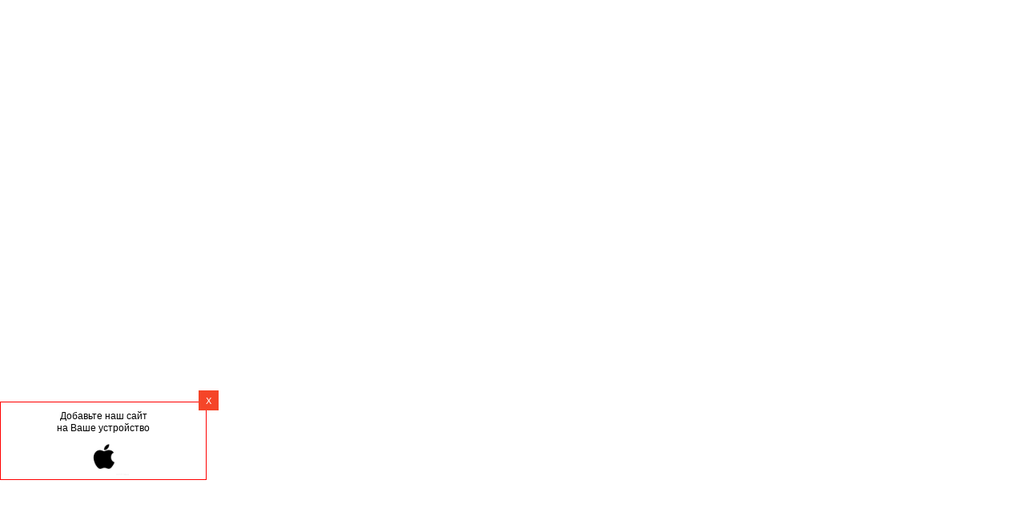

--- FILE ---
content_type: text/html; charset=utf-8
request_url: https://santeh-top.ru/shop/folder/akrilovye-vanny-santek-rossiya
body_size: 31216
content:

	<!doctype html><html lang="ru"><head><meta charset="utf-8"><meta name="robots" content="all"/><title>Акриловые ванны Santek (Сантек) - купить по низкой цене в интернет-магазине Сантех-топ.ру </title>
<!-- assets.top -->
<meta property="og:title" content="Акриловые ванны Santek (Россия)">
<meta name="twitter:title" content="Акриловые ванны Santek (Россия)">
<meta property="og:description" content="Акриловые ванны Santek (Россия)">
<meta name="twitter:description" content="Акриловые ванны Santek (Россия)">
<meta property="og:image" content="https://santeh-top.ru/d/slide-2.png">
<meta name="twitter:image" content="https://santeh-top.ru/d/slide-2.png">
<meta property="og:image:width" content="350">
<meta property="og:image:height" content="350">
<meta property="og:type" content="website">
<meta property="og:url" content="https://santeh-top.ru/shop/folder/akrilovye-vanny-santek-rossiya">
<meta property="og:site_name" content="Сантех-топ.ру">
<meta name="twitter:card" content="summary">
<!-- /assets.top -->
<meta name="description" content="Акриловые ванны Santek (Россия) "><meta name="keywords" content="Акриловые ванны Santek (Россия) "><meta name="SKYPE_TOOLBAR" content="SKYPE_TOOLBAR_PARSER_COMPATIBLE"><meta name="viewport" content="width=device-width, initial-scale=1.0, maximum-scale=1.0, user-scalable=no"><meta name="format-detection" content="telephone=no"><meta http-equiv="x-rim-auto-match" content="none"><script src="/g/libs/jquery/1.10.2/jquery.min.js"></script>	<link rel="stylesheet" href="/g/css/styles_articles_tpl.css">
<link rel='stylesheet' type='text/css' href='/shared/highslide-4.1.13/highslide.min.css'/>
<script type='text/javascript' src='/shared/highslide-4.1.13/highslide-full.packed.js'></script>
<script type='text/javascript'>
hs.graphicsDir = '/shared/highslide-4.1.13/graphics/';
hs.outlineType = null;
hs.showCredits = false;
hs.lang={cssDirection:'ltr',loadingText:'Загрузка...',loadingTitle:'Кликните чтобы отменить',focusTitle:'Нажмите чтобы перенести вперёд',fullExpandTitle:'Увеличить',fullExpandText:'Полноэкранный',previousText:'Предыдущий',previousTitle:'Назад (стрелка влево)',nextText:'Далее',nextTitle:'Далее (стрелка вправо)',moveTitle:'Передвинуть',moveText:'Передвинуть',closeText:'Закрыть',closeTitle:'Закрыть (Esc)',resizeTitle:'Восстановить размер',playText:'Слайд-шоу',playTitle:'Слайд-шоу (пробел)',pauseText:'Пауза',pauseTitle:'Приостановить слайд-шоу (пробел)',number:'Изображение %1/%2',restoreTitle:'Нажмите чтобы посмотреть картинку, используйте мышь для перетаскивания. Используйте клавиши вперёд и назад'};</script>

            <!-- 46b9544ffa2e5e73c3c971fe2ede35a5 -->
            <script src='/shared/s3/js/lang/ru.js'></script>
            <script src='/shared/s3/js/common.min.js'></script>
        <link rel='stylesheet' type='text/css' href='/shared/s3/css/calendar.css' /><link rel="icon" href="/favicon.ico" type="image/x-icon">
	<link rel="apple-touch-icon" href="/thumb/2/LWXycLAsrYVHUeczKuvz_w/r/favicon.png">
	<link rel="apple-touch-icon" sizes="57x57" href="/thumb/2/cSiQoKjZkTMIo0ziQoXd3Q/57c57/favicon.png">
	<link rel="apple-touch-icon" sizes="60x60" href="/thumb/2/ADHYAP_QOPaTX7kCwZk1yQ/60c60/favicon.png">
	<link rel="apple-touch-icon" sizes="72x72" href="/thumb/2/NUeGOwT7ccqi0vKCk5c7CQ/72c72/favicon.png">
	<link rel="apple-touch-icon" sizes="76x76" href="/thumb/2/hXphuvuCGMlCNmPwtBK8JQ/76c76/favicon.png">
	<link rel="apple-touch-icon" sizes="114x114" href="/thumb/2/eu_DCr8HaH-4Fl9Q5T1Yug/114c114/favicon.png">
	<link rel="apple-touch-icon" sizes="120x120" href="/thumb/2/3MmgBXK7FEpfGfzqoDIQig/120c120/favicon.png">
	<link rel="apple-touch-icon" sizes="144x144" href="/thumb/2/j9LDtrtN_JRbLahuwp6tEA/144c144/favicon.png">
	<link rel="apple-touch-icon" sizes="152x152" href="/thumb/2/hJpSN6oEQd3e9064W7B_Jg/152c152/favicon.png">
	<link rel="apple-touch-icon" sizes="180x180" href="/thumb/2/f_vyPxiafrQ-f6zkloMaLQ/180c180/favicon.png">
	
	<meta name="msapplication-TileImage" content="/thumb/2/bmMZwZpxmRExzY98ed18Wg/c/favicon.png">
	<meta name="msapplication-square70x70logo" content="/thumb/2/u4ZCgXlIt0M0m6gZuZtRyQ/70c70/favicon.png">
	<meta name="msapplication-square150x150logo" content="/thumb/2/foNNC3kvbPYBac4AKEENng/150c150/favicon.png">
	<meta name="msapplication-wide310x150logo" content="/thumb/2/4xXaTyEaqfQGm4mLgRUUfg/310c150/favicon.png">
	<meta name="msapplication-square310x310logo" content="/thumb/2/rmdEXcb0zBLSx3J7TTuAiw/310c310/favicon.png">

<!--s3_require-->
<link rel="stylesheet" href="/g/basestyle/1.0.1/user/user.css" type="text/css"/>
<link rel="stylesheet" href="/g/basestyle/1.0.1/user/user.green.css" type="text/css"/>
<script type="text/javascript" src="/g/basestyle/1.0.1/user/user.js" async></script>
<!--/s3_require-->

<link rel='stylesheet' type='text/css' href='/t/images/__csspatch/4/patch.css'/>
			
		
		
		
			<link rel="stylesheet" type="text/css" href="/g/shop2v2/default/css/theme.less.css">		
			<script type="text/javascript" src="/g/shop2v2/default/js/shop2v2-plugins.js"></script>
		
			<script type="text/javascript" src="/g/shop2v2/default/js/shop2.2.min.js"></script>
		
	<script type="text/javascript">shop2.init({"productRefs": {"858189816":{"gabarity_d_s_g_":{"80504505":["990777216"]}},"858591616":{"gabarity_d_s_g_":{"48413705":["991179016"]}},"859885416":{"gabarity_d_s_g_":{"48442505":["992572416"]}},"859890016":{"gabarity_d_s_g_":{"85853705":["992578616"]}},"859898216":{"gabarity_d_s_g_":{"85856305":["992588216"]}},"870690616":{"gabarity_d_s_g_":{"85857305":["1003401616"]}},"871183616":{"gabarity_d_s_g_":{"85857305":["1003929216"]}},"885658816":{"gabarity_d_s_g_":{"85857905":["1018412616"]}},"885842016":{"gabarity_d_s_g_":{"85858305":["1018595816"]}},"885947416":{"gabarity_d_s_g_":{"85858305":["1018705016"]}},"887684016":{"gabarity_d_s_g_":{"85856505":["1020441616"]}},"887685816":{"gabarity_d_s_g_":{"85856505":["1020443416"]}},"892473216":{"gabarity_d_s_g_":{"85856905":["1025655416"]}},"892476016":{"gabarity_d_s_g_":{"85856905":["1025659016"]}},"892507816":{"gabarity_d_s_g_":{"85858705":["1025693616"]}},"1568283216":{"gabarity_d_s_g_":{"80504105":["1820003816"]}},"1568283816":{"gabarity_d_s_g_":{"85856105":["1820004416"]}},"1568284216":{"gabarity_d_s_g_":{"48443105":["1820004816"]}}},"apiHash": {"getPromoProducts":"3cf52f8ec97e3fe4d98dec92b12e5b8c","getSearchMatches":"25fe27521b1cfffb972a7ceebb855782","getFolderCustomFields":"1ced3a39ff5868a52060e4bebf7cc46f","getProductListItem":"3b3fdc58a650bd79768ab9f0718eeac9","cartAddItem":"4b0df814bd8655c01decc3ed1a250394","cartRemoveItem":"a0cd8e79ccdf5c12834cade5ccfe60e1","cartUpdate":"ed9c5f811a5a5942ed6dfdd5c18a8926","cartRemoveCoupon":"ee2854bb332605fc73ba84f3b3d2aae9","cartAddCoupon":"2a670b10d339168032ea50559c612015","deliveryCalc":"9d735757b151971443d5fe63c3ccdf9f","printOrder":"8974a4f6b361f1d8b898db146faa355e","cancelOrder":"eb6129d24dcedc6e313e761e954106b1","cancelOrderNotify":"2723b5189992d6be2794825563b1037f","repeatOrder":"ee8a8ba6957ae561440bdd680ca5489d","paymentMethods":"eab127530aad3512d9b262cf09ec4b94","compare":"f330cabc34d3900a89445cdc8629163c"},"hash": null,"verId": 1875501,"mode": "folder","step": "","uri": "/shop","IMAGES_DIR": "/d/","my": {"ya_pay_widget_theme":"BnplPreview","list_picture_enlarge":true,"accessory":"\u0410\u043a\u0441\u0441\u0435\u0441\u0441\u0443\u0430\u0440\u044b","kit":"\u041d\u0430\u0431\u043e\u0440","recommend":"\u0420\u0435\u043a\u043e\u043c\u0435\u043d\u0434\u0443\u0435\u043c\u044b\u0435","similar":"\u041f\u043e\u0445\u043e\u0436\u0438\u0435","modification":"\u041c\u043e\u0434\u0438\u0444\u0438\u043a\u0430\u0446\u0438\u0438","unique_values":true,"pricelist_options_toggle":true,"special_alias":"\u0425\u0438\u0442 \u043f\u0440\u043e\u0434\u0430\u0436","preorder_alias":"\u041f\u043e\u0434 \u0437\u0430\u043a\u0430\u0437","search_range_max":"500000","buy_mod":true},"shop2_cart_order_payments": 1,"cf_margin_price_enabled": 0,"maps_yandex_key":"","maps_google_key":""});shop2.filter._pre_params = "&s[folder_id]=60453816";shop2.facets.enabled = true;</script>
<style type="text/css">.product-item-thumb {width: 200px;}.product-item-thumb .product-image, .product-item-simple .product-image {height: 250px;width: 200px;}.product-item-thumb .product-amount .amount-title {width: 104px;}.product-item-thumb .product-price {width: 150px;}.shop2-product .product-side-l {width: 400px;}.shop2-product .product-image {height: 400px;width: 400px;}.shop2-product .product-thumbnails li {width: 123px;height: 123px;}</style>
 <link rel="stylesheet" href="/t/v2812/images/theme10/theme.scss.css"><link rel="manifest" href="/manifest.json"><link rel="stylesheet" href="/t/v2812/images/css/pwa_styles.css">
		<script> 
			if ('serviceWorker' in navigator) {
			  window.addEventListener('load', function() {
			    navigator.serviceWorker.register('https://santeh-top.ru/firebase-messaging-sw.js').then(function(registration) {
			    // Успешная регистрация
			    //registration.showNotification('title5555');
			    console.log('ServiceWorker registration successful');
			    }, 
			    function(err) {
			      // При регистрации произошла ошибка
			      console.log('ServiceWorker registration failed: ', err);
			    });
			  });
			}
		</script>

	<script>
	let url = window.location.pathname;
	if (url == "/offline"){
	  if (navigator.onLine == true){
	  	window.location.assign("/?_theme_id=1130508")
	  }
	}
	$(document).ready(function() {
	    $('a:contains("Мобильное приложение")').addClass('mob_menu_top');
	});
	</script>
<script defer src="https://www.gstatic.com/firebasejs/8.3.1/firebase-app.js"></script><script defer src="https://www.gstatic.com/firebasejs/8.3.1/firebase-messaging.js"></script><!--[if lt IE 10]><script src="/g/libs/ie9-svg-gradient/0.0.1/ie9-svg-gradient.min.js"></script><script src="/g/libs/jquery-placeholder/2.0.7/jquery.placeholder.min.js"></script><script src="/g/libs/jquery-textshadow/0.0.1/jquery.textshadow.min.js"></script><script src="/g/s3/misc/ie/0.0.1/ie.js"></script><![endif]--><!--[if lt IE 9]><script src="/g/libs/html5shiv/html5.js"></script><![endif]--><link rel="stylesheet" href="/t/v2812/images/css/site.addons.scss.css"><link rel="stylesheet" href="/t/v2812/images/bdr_styles.scss.css">
<!-- Global site tag (gtag.js) - Google Analytics -->
<script async src="https://www.googletagmanager.com/gtag/js?id=UA-194786721-1">
</script>
<script>
  window.dataLayer = window.dataLayer || [];
  function gtag(){dataLayer.push(arguments);}
  gtag('js', new Date());
 
  gtag('config', 'UA-194786721-1');
</script>
<link rel="stylesheet" href="/t/v2812/images/css/site.addons.css"><link rel="stylesheet" href="/g/libs/waslide/css/waslide.css"><link rel="stylesheet" href="/t/v2812/images/site.addons.scss.css"><link rel="stylesheet" href="/t/v2812/images/site.addons2.scss.css"><link rel="stylesheet" href="/t/v2812/images/css/site.addons.filter.css"></script><link rel="stylesheet" href="/t/v2812/images/site.product.scss.css"><link rel="stylesheet" href="/t/v2812/images/css/seo-styles.scss.css">
<style>
/* сильный кеш */
.shop2-filter .range-title { padding: 0 30px;}
</style>
<link rel="stylesheet" href="/t/v2812/images/css/swiper-bundle.min.css"><script defer src="/t/v2812/images/js/swiper-bundle.min.js"></script><script defer src="/t/v2812/images/js/slider_init.js"></script><link rel="stylesheet" href="/t/v2812/images/css/first_screen_styles.scss.css"></head><body class="nomainpageshop th- sand"><div class="android_install hidden mob_block" id="android_install"><a class="close_win"> X </a><div class="pwa-install-wr"><div class="title-social"> Установите наш сайт <br> на Ваше устройство </div><div class="android"><a class="pwa-install" style="text-decoration:none"><img loading="lazy" width=48 height=72 class="lzy_img " src="/d/android.webp" data-src="/d/ek-logo-256.webp" title="Установить прямо с сайта" alt="Установить прямо с сайта"></a><a href="https://play.google.com/store/apps/details?id=ru.santeh_top.twa" target="blank"> <img src="/d/google_play.webp" width="120" height="30" /> </a></div></div></div><div class="ios_install hidden mob_block" id="ios_install"><a class="close_win"> X </a><div class="title-social"> Добавьте наш сайт <br> на Ваше устройство </div><a class="add_to_hs"><img loading="lazy" width=64 height=64 class="lzy_img" src="/d/add_to_hs2.png" data-src="/d/add_to_hs2.png" alt=""></a></div><div class="site-wrapper2"><div class="site-wrapper"><div class="user-block-wr"><div class="block-user">
	<div class="close-btn"></div>
	<div class="block-title">Мой кабинет</div>
	<div class="block-body">
					<form method="post" action="/users">
				<input type="hidden" name="mode" value="login">
				<div class="field name">
					<label class="field-title" for="login">Логин или e-mail:</label>
					<label class="input"><input type="text" name="login" id="login" tabindex="1" value=""></label>
				</div>
				<div class="field password clear-self">
					<label class="field-title" for="password">Пароль:</label>
					<label class="input"><input type="password" name="password" id="password" tabindex="2" value=""></label>
				</div>
				<button type="submit" class="btn-variant1">Войти</button>
				<div class="field links clear-self">
					<p class="forgot">
						<a href="/users/forgot_password">Забыли пароль?</a> : (
					</p>
					<p class="register">
						<a href="/users/register">Регистрация</a> : )
					</p>
				</div>
			<re-captcha data-captcha="recaptcha"
     data-name="captcha"
     data-sitekey="6LcYvrMcAAAAAKyGWWuW4bP1De41Cn7t3mIjHyNN"
     data-lang="ru"
     data-rsize="invisible"
     data-type="image"
     data-theme="light"></re-captcha></form>
			</div>
</div></div><div class="top-line-wr displayNone"><div class="top-line-in"><div class="top-block-menu-wr"><div class="top-block-menu-btn"><span></span></div><div class="top-block-in"><nav class="menu-top-wrap"><ul class="menu-top"><li><a href="/" >Главная</a></li><li><a href="/o-kompanii" >О компании</a></li><li><a href="/kak-kupit" >Как купить?</a></li><li><a href="/oplata-i-dostavka"  target="_blank">Оплата и доставка</a></li><li><a href="/kontakty" >Контакты</a></li><li><a href="/napishite-nam"  target="_blank">Напишите нам</a></li><li><a href="https://play.google.com/store/apps/details?id=ru.santeh_top.twa" >Мобильное приложение</a></li></ul></nav></div></div><div class="contacts"><div class="address">Москва</div><div class="phones"><div><a href="tel:+74956485455">+7 (495) 648-54-55</a></div></div><div class="socials"><a href="https://t.me/+79163732139"><img src="/thumb/2/UYwFZZW9my4fuaJRZWhVBQ/r/d/fgs16_telegram.svg" alt="Telegram"></a><a href="https://wa.me/79163732139?text="><img src="/thumb/2/-FEnJbk6qBD41Jo5QjC1gw/r/d/fgs16_whatsapp.svg" alt="WhatsApp"></a></div></div></div></div><header role="banner" class="site-header"><div class="header-in"><div class="company-block"><div class="site-logo"><a href="/"><img src="/thumb/2/Kbh6AaP6YlRc7kJ_HWGvGg/r/d/logo.png" alt="СанТех-топ" style="max-width: 31px;"><span class="site-name">СанТех-топ</span></a></div></div><div class="header-right"><div id="backbtn"></div><div class="top-folders-wrap-in1"><div class="top-folders-btn"><span></span>Каталог</div><div class="top-folders-btn2"><span></span>Каталог</div><div class="search-block-wr"><div class="search-block-wr-btn"></div><div class="search-block">	
    
<div class="search-online-store">
	<div class="block-title"></div>

	<div class="block-body">
		<form class="dropdown" action="/shop/search" enctype="multipart/form-data">
			<input type="hidden" name="sort_by" value="">
			
			            <div class="row search_price range_slider_wrapper">
                <div class="row-title">Цена</div>
                <div class="range-title clear-self">
                    <div class="range-title-left">от</div>
                    <div class="range-title-right">до</div>
                </div>
                <div class="input_range_slider"></div>
                <div class="price_range clear-self">
                    <input name="s[price][min]" type="text" size="5" class="small low" value="0" />
                    <input name="s[price][max]" type="text" size="5" class="small hight" data-max="500000" data-step="0" value="500000" />
                </div>
            </div>
            
<!-- 							<div class="field dimension clear-self">
					<span class="field-title">Цена (руб.):</span><br>
					<label class="start">
						<span class="input"><input name="s[price][min]" placeholder="от" type="text" value=""></span>
					</label>
					<label class="end">
						<span class="input"><input name="s[price][max]" placeholder="до" type="text" value=""></span>
					</label>
				</div>
			 -->

							<div class="field text">
					<label class="field-title" for="s[name]">Название:</label><br>
					<label class="input"><input type="text" name="s[name]" id="s[name]" value=""></label>
				</div>
			
							<div class="field text">
					<label class="field-title" for="s[article">Артикул:</label><br>
					<label class="input"><input type="text" name="s[article]" id="s[article" value=""></label>
				</div>
			
							<div class="field text">
					<label class="field-title" for="search_text">Текст:</label><br>
					<label class="input"><input type="text" name="search_text" id="search_text"  value=""></label>
				</div>
						
							<div class="field select">
					<span class="field-title">Выберите категорию:</span><br>
					<select name="s[folder_id]" id="s[folder_id]">
						<option value="">Все</option>
																											                            <option value="21341616" >
	                                 Мебель для ванной
	                            </option>
	                        														                            <option value="23085216" >
	                                &raquo; Акватон (Россия)
	                            </option>
	                        														                            <option value="564258416" >
	                                &raquo; OWL 1975 (Швеция)
	                            </option>
	                        														                            <option value="564785616" >
	                                &raquo; Roca (Испания)
	                            </option>
	                        														                            <option value="105101306" >
	                                &raquo; Санта (Россия)
	                            </option>
	                        														                            <option value="269279906" >
	                                &raquo; Cersanit (Польша)
	                            </option>
	                        														                            <option value="59400109" >
	                                &raquo; Мебель для ванной Jacob Delafon (Франция)
	                            </option>
	                        														                            <option value="21340616" >
	                                 Ванны
	                            </option>
	                        														                            <option value="21341016" >
	                                &raquo; Акриловые ванны
	                            </option>
	                        														                            <option value="56147016" >
	                                &raquo;&raquo; Roca (Испания)
	                            </option>
	                        														                            <option value="60453816" >
	                                &raquo;&raquo; Santek (Россия)
	                            </option>
	                        														                            <option value="558230416" >
	                                &raquo;&raquo; Jacob Delafon (Франция)
	                            </option>
	                        														                            <option value="124716700" >
	                                &raquo;&raquo; Cersanit (Польша)
	                            </option>
	                        														                            <option value="233827505" >
	                                &raquo;&raquo; 1MarKa
	                            </option>
	                        														                            <option value="266567506" >
	                                &raquo;&raquo; VitrA (Турция)
	                            </option>
	                        														                            <option value="231939708" >
	                                &raquo;&raquo; Oviva (Россия)
	                            </option>
	                        														                            <option value="452488109" >
	                                &raquo;&raquo;&raquo; Комплектующие Oviva
	                            </option>
	                        														                            <option value="361060509" >
	                                &raquo;&raquo; Cezares (Италия)
	                            </option>
	                        														                            <option value="21341216" >
	                                &raquo; Стальные ванны
	                            </option>
	                        														                            <option value="29846816" >
	                                &raquo;&raquo; Roca (Испания)
	                            </option>
	                        														                            <option value="75543905" >
	                                &raquo;&raquo; Antika (Россия)
	                            </option>
	                        														                            <option value="78294705" >
	                                &raquo;&raquo; Bette (Германия)
	                            </option>
	                        														                            <option value="156250306" >
	                                &raquo;&raquo; Kaldewei (Германия)
	                            </option>
	                        														                            <option value="195398108" >
	                                &raquo;&raquo; Стальные ванны Tevro
	                            </option>
	                        														                            <option value="680562709" >
	                                &raquo;&raquo; Reimar (Россия)
	                            </option>
	                        														                            <option value="21340816" >
	                                &raquo; Чугунные ванны
	                            </option>
	                        														                            <option value="29795416" >
	                                &raquo;&raquo; Jacob Delafon (Франция)
	                            </option>
	                        														                            <option value="29794616" >
	                                &raquo;&raquo; Roca (Испания)
	                            </option>
	                        														                            <option value="181954901" >
	                                &raquo;&raquo; OWL 1975 (Швеция)
	                            </option>
	                        														                            <option value="29821216" >
	                                &raquo;&raquo; Универсал (Россия, Новокузнецк)
	                            </option>
	                        														                            <option value="451958016" >
	                                &raquo;&raquo; Maroni (Италия)
	                            </option>
	                        														                            <option value="29822016" >
	                                &raquo;&raquo; Goldman (Италия)
	                            </option>
	                        														                            <option value="296316700" >
	                                &raquo;&raquo; Wotte (Новокузнецк)
	                            </option>
	                        														                            <option value="44895704" >
	                                &raquo;&raquo; Finn (Германия)
	                            </option>
	                        														                            <option value="54652706" >
	                                &raquo;&raquo; Luxus (Чехия)
	                            </option>
	                        														                            <option value="218927506" >
	                                &raquo;&raquo; Delice (Франция)
	                            </option>
	                        														                            <option value="251229307" >
	                                &raquo;&raquo; Vinsent Veron (Италия)
	                            </option>
	                        														                            <option value="138184506" >
	                                &raquo;&raquo; Чугунные ванны 100х70
	                            </option>
	                        														                            <option value="138184706" >
	                                &raquo;&raquo; Чугунные ванны 120х70
	                            </option>
	                        														                            <option value="138184906" >
	                                &raquo;&raquo; Чугунные ванны 130х70
	                            </option>
	                        														                            <option value="138185106" >
	                                &raquo;&raquo; Чугунные ванны 140х70
	                            </option>
	                        														                            <option value="138185306" >
	                                &raquo;&raquo; Чугунные ванны 140х75
	                            </option>
	                        														                            <option value="138185506" >
	                                &raquo;&raquo; Чугунные ванны 150х70
	                            </option>
	                        														                            <option value="138185706" >
	                                &raquo;&raquo; Чугунные ванны 150х75
	                            </option>
	                        														                            <option value="138185906" >
	                                &raquo;&raquo; Чугунные ванны 150х80
	                            </option>
	                        														                            <option value="138186106" >
	                                &raquo;&raquo; Чугунные ванны 160х70
	                            </option>
	                        														                            <option value="138186306" >
	                                &raquo;&raquo; Чугунные ванны 160х75
	                            </option>
	                        														                            <option value="138186506" >
	                                &raquo;&raquo; Чугунные ванны 160х80
	                            </option>
	                        														                            <option value="445218309" >
	                                &raquo;&raquo; Чугунные ванны 165х70
	                            </option>
	                        														                            <option value="138187106" >
	                                &raquo;&raquo; Чугунные ванны 170х70
	                            </option>
	                        														                            <option value="138187306" >
	                                &raquo;&raquo; Чугунные ванны 170х75
	                            </option>
	                        														                            <option value="138187506" >
	                                &raquo;&raquo; Чугунные ванны 170х80
	                            </option>
	                        														                            <option value="138188906" >
	                                &raquo;&raquo; Чугунные ванны 170х85
	                            </option>
	                        														                            <option value="159680308" >
	                                &raquo;&raquo; Чугунные ванны 175х75
	                            </option>
	                        														                            <option value="138187706" >
	                                &raquo;&raquo; Чугунные ванны 175х85
	                            </option>
	                        														                            <option value="7036316" >
	                                &raquo;&raquo; Чугунные ванны 180х70
	                            </option>
	                        														                            <option value="138187906" >
	                                &raquo;&raquo; Чугунные ванны 180х75
	                            </option>
	                        														                            <option value="138188106" >
	                                &raquo;&raquo; Чугунные ванны 180х80
	                            </option>
	                        														                            <option value="138189106" >
	                                &raquo;&raquo; Чугунные ванны 180х85
	                            </option>
	                        														                            <option value="138188306" >
	                                &raquo;&raquo; Чугунные ванны 180х90
	                            </option>
	                        														                            <option value="591250313" >
	                                &raquo;&raquo; Чугунные ванны 190х80
	                            </option>
	                        														                            <option value="138188506" >
	                                &raquo;&raquo; Чугунные ванны 200х85
	                            </option>
	                        														                            <option value="270781507" >
	                                &raquo; Квариловые ванны Villeroy &amp; Boch
	                            </option>
	                        														                            <option value="289878509" >
	                                &raquo; Ванны из литьевого мрамора
	                            </option>
	                        														                            <option value="290143109" >
	                                &raquo;&raquo; Luxus (Чехия)
	                            </option>
	                        														                            <option value="400629113" >
	                                &raquo;&raquo; Delice
	                            </option>
	                        														                            <option value="447426713" >
	                                &raquo;&raquo; Эстет
	                            </option>
	                        														                            <option value="21343416" >
	                                &raquo; Сливы-переливы
	                            </option>
	                        														                            <option value="21743816" >
	                                &raquo; Экраны под ванну
	                            </option>
	                        														                            <option value="21340416" >
	                                 Санфаянс
	                            </option>
	                        														                            <option value="21345816" >
	                                &raquo; Унитазы
	                            </option>
	                        														                            <option value="19232901" >
	                                &raquo;&raquo; AM.PM (Германия)
	                            </option>
	                        														                            <option value="562050016" >
	                                &raquo;&raquo; Cersanit (Польша)
	                            </option>
	                        														                            <option value="562049616" >
	                                &raquo;&raquo; Roca (Испания)
	                            </option>
	                        														                            <option value="187804700" >
	                                &raquo;&raquo; Jacob Delafon (Франция)
	                            </option>
	                        														                            <option value="562049816" >
	                                &raquo;&raquo; Jika (Чехия)
	                            </option>
	                        														                            <option value="562050216" >
	                                &raquo;&raquo; Santek (Россия)
	                            </option>
	                        														                            <option value="562050416" >
	                                &raquo;&raquo; Sanita Luxe (Россия)
	                            </option>
	                        														                            <option value="75431704" >
	                                &raquo;&raquo; Owl 1975
	                            </option>
	                        														                            <option value="151817907" >
	                                &raquo;&raquo; Vitra (Турция)
	                            </option>
	                        														                            <option value="169047908" >
	                                &raquo;&raquo; Унитазы Point
	                            </option>
	                        														                            <option value="292102108" >
	                                &raquo;&raquo; Lemark (Чехия)
	                            </option>
	                        														                            <option value="294141108" >
	                                &raquo;&raquo; Rosa (Россия)
	                            </option>
	                        														                            <option value="21346016" >
	                                &raquo; Раковины
	                            </option>
	                        														                            <option value="206973900" >
	                                &raquo;&raquo; Santek (Россия)
	                            </option>
	                        														                            <option value="206974100" >
	                                &raquo;&raquo; Roca (Испания)
	                            </option>
	                        														                            <option value="211330500" >
	                                &raquo;&raquo; Jacob Delafon (Франция)
	                            </option>
	                        														                            <option value="11399704" >
	                                &raquo;&raquo; СаНта (Россия)
	                            </option>
	                        														                            <option value="29804704" >
	                                &raquo;&raquo; Sanita (Россия)
	                            </option>
	                        														                            <option value="121511105" >
	                                &raquo;&raquo; Santeri (Россия)
	                            </option>
	                        														                            <option value="28116306" >
	                                &raquo;&raquo; Paulmark (Россия)
	                            </option>
	                        														                            <option value="202587506" >
	                                &raquo;&raquo; Vitra (Турция)
	                            </option>
	                        														                            <option value="269957106" >
	                                &raquo;&raquo; Cersanit (Польша)
	                            </option>
	                        														                            <option value="21346216" >
	                                &raquo; Биде
	                            </option>
	                        														                            <option value="21346416" >
	                                &raquo; Писсуары
	                            </option>
	                        														                            <option value="188303913" >
	                                &raquo;&raquo; Писсуары VitrA
	                            </option>
	                        														                            <option value="21340016" >
	                                 Инсталляции
	                            </option>
	                        														                            <option value="62620216" >
	                                &raquo; Инсталляция + унитаз (готовые решения)
	                            </option>
	                        														                            <option value="22179816" >
	                                &raquo; Инсталляции для унитазов
	                            </option>
	                        														                            <option value="22180016" >
	                                &raquo; Инсталляции для биде
	                            </option>
	                        														                            <option value="22180216" >
	                                &raquo; Бачки скрытого монтажа
	                            </option>
	                        														                            <option value="22180416" >
	                                &raquo; Клавиши смыва (кнопки)
	                            </option>
	                        														                            <option value="196008107" >
	                                &raquo; Инсталляции для писсуаров
	                            </option>
	                        														                            <option value="21339416" >
	                                 Полотенцесушители
	                            </option>
	                        														                            <option value="23865216" >
	                                &raquo; Водяные
	                            </option>
	                        														                            <option value="165785107" >
	                                &raquo;&raquo; Тругор
	                            </option>
	                        														                            <option value="23865416" >
	                                &raquo; Электрические
	                            </option>
	                        														                            <option value="165789707" >
	                                &raquo;&raquo; Тругор
	                            </option>
	                        														                            <option value="737039713" >
	                                &raquo;&raquo; Сунержа
	                            </option>
	                        														                            <option value="21339616" >
	                                 Смесители
	                            </option>
	                        														                            <option value="23866816" >
	                                &raquo; Набор смесителей
	                            </option>
	                        														                            <option value="23865616" >
	                                &raquo; Для ванны
	                            </option>
	                        														                            <option value="23865816" >
	                                &raquo; Для раковины
	                            </option>
	                        														                            <option value="349191309" >
	                                &raquo;&raquo; Смесители для раковины Lemark (Чехия)
	                            </option>
	                        														                            <option value="159310713" >
	                                &raquo;&raquo; Смесители для раковины Jacob Delafon (Франция)
	                            </option>
	                        														                            <option value="23866016" >
	                                &raquo; Для биде
	                            </option>
	                        														                            <option value="23866216" >
	                                &raquo; Для душа
	                            </option>
	                        														                            <option value="23866416" >
	                                &raquo; Для кухни
	                            </option>
	                        														                            <option value="151727313" >
	                                &raquo;&raquo; Смесители для кухни Lemark (Чехия)
	                            </option>
	                        														                            <option value="39684907" >
	                                &raquo; Гигиенические души
	                            </option>
	                        														                            <option value="45438707" >
	                                &raquo;&raquo; Lemark
	                            </option>
	                        														                            <option value="21340216" >
	                                 Душевые
	                            </option>
	                        														                            <option value="21348216" >
	                                &raquo; Душевые поддоны
	                            </option>
	                        														                            <option value="21346616" >
	                                &raquo; Душевые кабины
	                            </option>
	                        														                            <option value="113295506" >
	                                &raquo;&raquo; Niagara
	                            </option>
	                        														                            <option value="21347816" >
	                                &raquo; Душевые шторки
	                            </option>
	                        														                            <option value="21347216" >
	                                &raquo; Душевые уголки
	                            </option>
	                        														                            <option value="21348416" >
	                                &raquo; Душевые системы
	                            </option>
	                        														                            <option value="320154309" >
	                                &raquo; Душевые лотки, трапы
	                            </option>
	                        														                            <option value="320456909" >
	                                &raquo;&raquo; Душевые лотки Point
	                            </option>
	                        														                            <option value="389510909" >
	                                &raquo;&raquo; Душевые лотки, трапы Tece
	                            </option>
	                        														                            <option value="559281616" >
	                                 Кухонные мойки
	                            </option>
	                        														                            <option value="559309816" >
	                                &raquo; Мойки Zorg (Чехия)
	                            </option>
	                        														                            <option value="124936509" >
	                                &raquo; Мойки Lemark (Чехия)
	                            </option>
	                        														                            <option value="119806309" >
	                                &raquo; Измельчители отходов
	                            </option>
	                        														                            <option value="588626909" >
	                                &raquo;&raquo; Измельчители отходов Lemark
	                            </option>
	                        														                            <option value="203637709" >
	                                &raquo; Фильтры для воды
	                            </option>
	                        														                            <option value="203637909" >
	                                &raquo;&raquo; Фильтры для воды Lemark
	                            </option>
	                        														                            <option value="116296104" >
	                                 Антивандальная сантехника
	                            </option>
	                        														                            <option value="116296304" >
	                                &raquo; Антивандальные унитазы
	                            </option>
	                        														                            <option value="139307504" >
	                                &raquo; Антивандальные поддоны
	                            </option>
	                        														                            <option value="272979308" >
	                                &raquo; Антивандальные раковины
	                            </option>
	                        														                            <option value="521625909" >
	                                &raquo; Поручни опорные
	                            </option>
	                        														                            <option value="653820713" >
	                                &raquo; Антивандальные мойки для ног
	                            </option>
	                        														                            <option value="864092513" >
	                                 Водонагреватели
	                            </option>
	                        														                            <option value="864093313" >
	                                &raquo; Водонагреватели электрические накопительные
	                            </option>
	                        														                            <option value="866569513" >
	                                &raquo;&raquo; Водонагреватели электрические накопительные Ariston
	                            </option>
	                        														                            <option value="864093513" >
	                                &raquo; Водонагреватели электрические проточные
	                            </option>
	                        														                            <option value="864093913" >
	                                &raquo; Водонагреватели газовые
	                            </option>
	                        											</select>
				</div>

				<div id="shop2_search_custom_fields"></div>
			
						<div id="shop2_search_global_fields">
				
																															</div>
						
							<div class="field select">
					<span class="field-title">Производитель:</span><br>
					<select name="s[vendor_id]">
						<option value="">Все</option>          
	                    	                        <option value="49455905" >1MarKa</option>
	                    	                        <option value="5097706" >Alavann</option>
	                    	                        <option value="3147216" >Alcaplast (Чехия)</option>
	                    	                        <option value="3151216" >Alpen (Чехия)</option>
	                    	                        <option value="5155701" >AM.PM (Германия)</option>
	                    	                        <option value="24225104" >Antika (Россия ОАО &quot;ВИЗ&quot;)</option>
	                    	                        <option value="181466713" >Ariston</option>
	                    	                        <option value="3825709" >Bath Master (Германия)</option>
	                    	                        <option value="5097906" >Bellezza (Россия)</option>
	                    	                        <option value="15252305" >Bette (Германия)</option>
	                    	                        <option value="47984705" >Bonomini (Италия)</option>
	                    	                        <option value="22107509" >Bort (Германия)</option>
	                    	                        <option value="36499905" >Bravat (Германия)</option>
	                    	                        <option value="3151416" >Byon (Швеция)</option>
	                    	                        <option value="3151616" >Castalia (Италия)</option>
	                    	                        <option value="17792216" >Cersanit (Польша)</option>
	                    	                        <option value="47301902" >Cezares (Италия)</option>
	                    	                        <option value="11644216" >Delice (Франция)</option>
	                    	                        <option value="49661305" >E.C.A (Турция)</option>
	                    	                        <option value="3151816" >Elegansa (Германия)</option>
	                    	                        <option value="17042416" >Emmy (Россия)</option>
	                    	                        <option value="10895104" >Finn (Германия)</option>
	                    	                        <option value="3152016" >Geberit (Швейцария)</option>
	                    	                        <option value="3152216" >Goldman (Италия)</option>
	                    	                        <option value="3152616" >Grohe (Германия)</option>
	                    	                        <option value="4091702" >Grossman (Германия)</option>
	                    	                        <option value="2958016" >Gustavsberg (Швеция)</option>
	                    	                        <option value="3153616" >Jacob Delafon (Франция)</option>
	                    	                        <option value="2958216" >Jika (Чехия)</option>
	                    	                        <option value="3493216" >Jimten (Испания)</option>
	                    	                        <option value="3669616" >Kaiser (Германия)</option>
	                    	                        <option value="31386906" >Kaldewei (Германия)</option>
	                    	                        <option value="3153816" >Lemark (Чехия)</option>
	                    	                        <option value="10556706" >Luxus (Чехия)</option>
	                    	                        <option value="17819816" >Maroni (Италия)</option>
	                    	                        <option value="18196816" >McAlpine (Великобритания)</option>
	                    	                        <option value="68192705" >Niagara (Китай)</option>
	                    	                        <option value="47960305" >Oras (Финляндия)</option>
	                    	                        <option value="40477708" >Oviva (Россия)</option>
	                    	                        <option value="21371816" >OWL 1975 (Швеция)</option>
	                    	                        <option value="3154016" >Oxame (Франция)</option>
	                    	                        <option value="5173506" >Paulmark (Россия)</option>
	                    	                        <option value="28446508" >Point</option>
	                    	                        <option value="3154216" >Pucsho (Германия)</option>
	                    	                        <option value="27160501" >Ravak (Чехия)</option>
	                    	                        <option value="92606309" >Reimar (ВИЗ, Россия)</option>
	                    	                        <option value="86474713" >Riho</option>
	                    	                        <option value="3154416" >Roca (Испания)</option>
	                    	                        <option value="51797508" >Rosa (Россия)</option>
	                    	                        <option value="1784706" >Royal Bath (Россия)</option>
	                    	                        <option value="3154616" >Sanita</option>
	                    	                        <option value="9603616" >Sanita Luxe (Россия)</option>
	                    	                        <option value="2958416" >Santek (Россия)</option>
	                    	                        <option value="23794705" >Santeri (Россия)</option>
	                    	                        <option value="28538907" >Selena</option>
	                    	                        <option value="63218705" >TECE (Германия)</option>
	                    	                        <option value="46575708" >Terminus (Россия)</option>
	                    	                        <option value="3155016" >Timo (Финляндия)</option>
	                    	                        <option value="14323105" >Unicorn (Россия)</option>
	                    	                        <option value="3148016" >Viega (Германия)</option>
	                    	                        <option value="47118107" >Villeroy &amp; Boch (Германия)</option>
	                    	                        <option value="43527307" >Vinsent Veron (Италия)</option>
	                    	                        <option value="32670501" >VitrA (Турция)</option>
	                    	                        <option value="91605300" >Wotte (Россия)</option>
	                    	                        <option value="19943616" >Zorg (Чехия)</option>
	                    	                        <option value="3155216" >Акватон (Россия)</option>
	                    	                        <option value="23828109" >АНИ пласт (Россия)</option>
	                    	                        <option value="34409708" >ВИЗ (Россия)</option>
	                    	                        <option value="3155416" >ОАО &quot;Завод Универсал&quot;</option>
	                    	                        <option value="31312507" >Россия</option>
	                    	                        <option value="2937504" >СаНта (Россия)</option>
	                    	                        <option value="154392113" >Сунержа</option>
	                    	                        <option value="3604416" >Тругор (Россия)</option>
	                    	                        <option value="84974713" >Эстет (Россия)</option>
	                    					</select>
				</div>
						
											    <div class="field select">
				        <div class="field-title">Хит продаж:</div>
				            				            <select name="s[flags][50616]">
				            <option value="">Все</option>
				            <option value="1">да</option>
				            <option value="0">нет</option>
				        </select>
				    </div>
		    												    <div class="field select">
				        <div class="field-title">Спецпредложение:</div>
				            				            <select name="s[flags][114106]">
				            <option value="">Все</option>
				            <option value="1">да</option>
				            <option value="0">нет</option>
				        </select>
				    </div>
		    												    <div class="field select">
				        <div class="field-title">Бесплатная доставка:</div>
				            				            <select name="s[flags][117306]">
				            <option value="">Все</option>
				            <option value="1">да</option>
				            <option value="0">нет</option>
				        </select>
				    </div>
		    												    <div class="field select">
				        <div class="field-title">Акция %:</div>
				            				            <select name="s[flags][208816]">
				            <option value="">Все</option>
				            <option value="1">да</option>
				            <option value="0">нет</option>
				        </select>
				    </div>
		    												    <div class="field select">
				        <div class="field-title">Ножки в подарок &#x1f381;:</div>
				            				            <select name="s[flags][399306]">
				            <option value="">Все</option>
				            <option value="1">да</option>
				            <option value="0">нет</option>
				        </select>
				    </div>
		    												    <div class="field select">
				        <div class="field-title">Под заказ:</div>
				            				            <select name="s[flags][441106]">
				            <option value="">Все</option>
				            <option value="1">да</option>
				            <option value="0">нет</option>
				        </select>
				    </div>
		    												    <div class="field select">
				        <div class="field-title">Сделано в Испании:</div>
				            				            <select name="s[flags][565508]">
				            <option value="">Все</option>
				            <option value="1">да</option>
				            <option value="0">нет</option>
				        </select>
				    </div>
		    												    <div class="field select">
				        <div class="field-title">Выведено из ассортимента:</div>
				            				            <select name="s[flags][652309]">
				            <option value="">Все</option>
				            <option value="1">да</option>
				            <option value="0">нет</option>
				        </select>
				    </div>
		    												    <div class="field select">
				        <div class="field-title">Цена что надо:</div>
				            				            <select name="s[flags][777109]">
				            <option value="">Все</option>
				            <option value="1">да</option>
				            <option value="0">нет</option>
				        </select>
				    </div>
		    												    <div class="field select">
				        <div class="field-title">Торнадо:</div>
				            				            <select name="s[flags][1199509]">
				            <option value="">Все</option>
				            <option value="1">да</option>
				            <option value="0">нет</option>
				        </select>
				    </div>
		    												    <div class="field select">
				        <div class="field-title">Новинка:</div>
				            				            <select name="s[flags][2]">
				            <option value="">Все</option>
				            <option value="1">да</option>
				            <option value="0">нет</option>
				        </select>
				    </div>
		    												    <div class="field select">
				        <div class="field-title">Спецпредложение:</div>
				            				            <select name="s[flags][1]">
				            <option value="">Все</option>
				            <option value="1">да</option>
				            <option value="0">нет</option>
				        </select>
				    </div>
		    				
							<div class="field select">
					<span class="field-title">Результатов на странице:</span>
					<select name="s[products_per_page]">
									            				            				            <option value="5">5</option>
			            				            				            <option value="20">20</option>
			            				            				            <option value="35">35</option>
			            				            				            <option value="50">50</option>
			            				            				            <option value="65">65</option>
			            				            				            <option value="80">80</option>
			            				            				            <option value="95">95</option>
			            					</select>
				</div>
			
			<div class="submit">
				<button type="submit" class="search-btn btn-variant1">Найти</button>
			</div>
		<re-captcha data-captcha="recaptcha"
     data-name="captcha"
     data-sitekey="6LcYvrMcAAAAAKyGWWuW4bP1De41Cn7t3mIjHyNN"
     data-lang="ru"
     data-rsize="invisible"
     data-type="image"
     data-theme="light"></re-captcha></form>
	</div>
</div><!-- Search Form --><form action="/search" method="get" class="site-search-form clear-self"><div class="close-btn"></div><input type="text" class="search-text" name="search" onBlur="this.placeholder=this.placeholder==''?'Найти':this.placeholder" onFocus="this.placeholder=this.placeholder=='Найти'?'':this.placeholder;" placeholder="Найти" /><input type="submit" class="search-but" value="Искать"/><re-captcha data-captcha="recaptcha"
     data-name="captcha"
     data-sitekey="6LcYvrMcAAAAAKyGWWuW4bP1De41Cn7t3mIjHyNN"
     data-lang="ru"
     data-rsize="invisible"
     data-type="image"
     data-theme="light"></re-captcha></form></div></div><div class="right-side"><div class="worktime"><div class="icon"></div><div class="body">пн-пт: с  8:00 до 22:00 <br />
сб-вс: c 9:00 до 21:00</div></div><div class="user-block-btn">Войти</div><div id="shop2-cart-preview" class="cart-block-wr">
	<a href="/shop/cart" class="cart-block">
		<div class="cart-top">
		<span class="cart-icon"></span>
		<div class="cart-total-amount">
			<span>0</span>
		</div>
		</div>
		<span class="cart-name">Корзина</span>
			</a>
</div></div></div><div class="top-folders-wrap-in2"><div class="top-folders-wrap-inner"><div class="top-block-mob-menu-close"></div><div class="top-folders-left"><ul class="top-folders"><li class="sublevel"><a href="/shop/folder/mebel-dlya-vannoy" >Мебель для ванной</a><ul class="level-2"><li><a href="/shop/folder/mebel-dlya-vannoj-akvaton-rossiya" >Акватон (Россия)</a></li><li><a href="/shop/folder/mebel-dlya-vannoj-owl-1975-shveciya" >OWL 1975 (Швеция)</a></li><li><a href="/shop/folder/mebel-dlya-vannoj-roca-ispaniya" >Roca (Испания)</a></li><li><a href="/shop/folder/mebel-dlya-vannoj-santa-rossiya" >Санта (Россия)</a></li><li><a href="/shop/folder/mebel-dlya-vannoj-komnaty-cersanit" >Cersanit (Польша)</a></li><li><a href="/shop/folder/mebel-dlya-vannoj-jacob-delafon-franciya" >Мебель для ванной Jacob Delafon (Франция)</a></li></ul></li><li class="sublevel opened"><a href="/vanny" >Ванны</a><ul class="level-2"><li class="sublevel opened"><a href="/shop/folder/akrilovyye-vanny" >Акриловые ванны</a></li><li class="sublevel"><a href="/shop/folder/stalnyye-vanny" >Стальные ванны</a></li><li class="sublevel"><a href="/shop/folder/chugunnyye-vanny" >Чугунные ванны</a></li><li><a href="/folder/270781507" >Квариловые ванны Villeroy &amp; Boch</a></li><li class="sublevel"><a href="/shop/folder/vanny-iz-litevogo-mramora" >Ванны из литьевого мрамора</a></li><li><a href="/shop/folder/slivy-perelivy" >Сливы-переливы</a></li><li><a href="/shop/folder/ekrany-pod-vannu" >Экраны под ванну</a></li></ul></li><li class="sublevel"><a href="/sanfayans" >Санфаянс</a><ul class="level-2"><li class="sublevel"><a href="/shop/folder/unitazy" >Унитазы</a></li><li class="sublevel"><a href="/shop/folder/rakoviny" >Раковины</a></li><li><a href="/shop/folder/bide" >Биде</a></li><li class="sublevel"><a href="/shop/folder/pissuary" >Писсуары</a></li></ul></li><li class="sublevel"><a href="/sistemy-installyacii" >Инсталляции</a><ul class="level-2"><li><a href="/shop/folder/installyatsiya-unitaz-gotovoye-resheniye" >Инсталляция + унитаз (готовые решения)</a></li><li><a href="/shop/folder/installyatsii-dlya-unitazov" >Инсталляции для унитазов</a></li><li><a href="/shop/folder/installyatsii-dlya-bide" >Инсталляции для биде</a></li><li><a href="/shop/folder/bachki-skrytogo-montazha" >Бачки скрытого монтажа</a></li><li><a href="/shop/folder/klavishi-smyva-knopki" >Клавиши смыва (кнопки)</a></li><li><a href="/shop/folder/installyacii-dlya-pissuarov" >Инсталляции для писсуаров</a></li></ul></li><li class="sublevel"><a href="/polotentsesushiteli" >Полотенцесушители</a><ul class="level-2"><li class="sublevel"><a href="/shop/folder/vodyanyye" >Водяные</a></li><li class="sublevel"><a href="/shop/folder/elektricheskie-polotencesushiteli" >Электрические</a></li></ul></li><li class="sublevel"><a href="/shop/folder/smesiteli" >Смесители</a><ul class="level-2"><li><a href="/shop/folder/nabor-smesiteley" >Набор смесителей</a></li><li><a href="/shop/folder/smesiteli-dlya-vanny" >Для ванны</a></li><li class="sublevel"><a href="/shop/folder/dlya-rakoviny" >Для раковины</a></li><li><a href="/shop/folder/smesiteli-dlya-bide" >Для биде</a></li><li><a href="/shop/folder/dlya-dusha" >Для душа</a></li><li class="sublevel"><a href="/shop/folder/smesiteli-dlya-kuhni" >Для кухни</a></li><li class="sublevel"><a href="/shop/folder/gigienicheskie-dushi" >Гигиенические души</a></li></ul></li><li class="sublevel"><a href="/shop/folder/dushevyye-1" >Душевые</a><ul class="level-2"><li><a href="/shop/folder/dushevyye-poddony" >Душевые поддоны</a></li><li class="sublevel"><a href="/shop/folder/dushevyye-kabiny" >Душевые кабины</a></li><li><a href="/shop/folder/dushevyye-shtorki" >Душевые шторки</a></li><li><a href="/shop/folder/dushevyye-ugolki" >Душевые уголки</a></li><li><a href="/shop/folder/dushevyye-sistemy" >Душевые системы</a></li><li class="sublevel"><a href="/shop/folder/dushevye-lotki-trapy" >Душевые лотки, трапы</a></li></ul></li><li class="sublevel"><a href="/shop/folder/kuhonnye-mojki" >Кухонные мойки</a><ul class="level-2"><li><a href="/shop/folder/zorg-chehiya" >Мойки Zorg (Чехия)</a></li><li><a href="/shop/folder/mojki-lemark-chehiya" >Мойки Lemark (Чехия)</a></li><li class="sublevel"><a href="/shop/folder/izmelchiteli-othodov" >Измельчители отходов</a></li><li class="sublevel"><a href="/shop/folder/filtry-dlya-vody" >Фильтры для воды</a></li></ul></li><li class="sublevel"><a href="/antivandalnaya-santehnika" >Антивандальная сантехника</a><ul class="level-2"><li><a href="/shop/folder/antivandalnye-unitazy" >Антивандальные унитазы</a></li><li><a href="/shop/folder/antivandalnye-poddony" >Антивандальные поддоны</a></li><li><a href="/shop/folder/antivandalnye-rakoviny" >Антивандальные раковины</a></li><li><a href="/shop/folder/poruchni-opornye" >Поручни опорные</a></li><li><a href="/shop/folder/antivandalnye-mojki-dlya-nog" >Антивандальные мойки для ног</a></li></ul></li><li class="sublevel"><a href="/shop/folder/vodonagrevateli" >Водонагреватели</a><ul class="level-2"><li class="sublevel"><a href="/shop/folder/vodonagrevateli-elektricheskie-nakopitelnye" >Водонагреватели электрические накопительные</a></li><li><a href="/shop/folder/vodonagrevateli-elektricheskie-protochnye" >Водонагреватели электрические проточные</a></li><li><a href="/shop/folder/vodonagrevateli-gazovye" >Водонагреватели газовые</a></li></ul></li></ul></div><div class="top-folders-right"><div class="top-folders-edit-image"><img src="/thumb/2/ssU0DU2ca3dp6IWqu6PEiA/278r170/d/slide-1.png" alt="Original products" /></div><div class="top-folders-edit-title">Original products</div><div class="top-folders-edit-text"><p>&nbsp;</p>

<p>&nbsp;</p></div></div></div></div></div></div></header> <!-- .site-header --><div class="dop-menu"><div class="dop-menu-wrap"><nav class="menu-top-wrap"><ul class="menu-top"><li><a href="/promokody"  target="_blank">Промокоды</a></li></ul></nav></div></div><div class="top-block-mob-menu"><div class="top-block-mob-menu-in"><div class="top-block-mob-menu-close"></div><div class="top-folders-wrap-inner"><div class="top-folders-left"><ul class="top-folders"><li class="sublevel"><a href="/shop/folder/mebel-dlya-vannoy" >Мебель для ванной</a><ul class="level-2"><li><a href="/shop/folder/mebel-dlya-vannoj-akvaton-rossiya" >Акватон (Россия)</a></li><li><a href="/shop/folder/mebel-dlya-vannoj-owl-1975-shveciya" >OWL 1975 (Швеция)</a></li><li><a href="/shop/folder/mebel-dlya-vannoj-roca-ispaniya" >Roca (Испания)</a></li><li><a href="/shop/folder/mebel-dlya-vannoj-santa-rossiya" >Санта (Россия)</a></li><li><a href="/shop/folder/mebel-dlya-vannoj-komnaty-cersanit" >Cersanit (Польша)</a></li><li><a href="/shop/folder/mebel-dlya-vannoj-jacob-delafon-franciya" >Мебель для ванной Jacob Delafon (Франция)</a></li></ul></li><li class="sublevel opened"><a href="/vanny" >Ванны</a><ul class="level-2"><li class="sublevel opened"><a href="/shop/folder/akrilovyye-vanny" >Акриловые ванны</a><ul class="level-3"><li><a href="/shop/folder/akrilovye-vanny-roca-ispaniya" >Roca (Испания)</a></li><li class="opened active"><a href="/shop/folder/akrilovye-vanny-santek-rossiya" >Santek (Россия)</a></li><li><a href="/shop/folder/akrilovye-vanny-jacob-delafon-franciya" >Jacob Delafon (Франция)</a></li><li><a href="/shop/folder/akrilovye-vanny-cersanit-polsha" >Cersanit (Польша)</a></li><li><a href="/shop/folder/akrilovye-vanny-1marka" >1MarKa</a></li><li><a href="/shop/folder/akrilovye-vanny-vitra-turciya" >VitrA (Турция)</a></li><li class="sublevel"><a href="/shop/folder/akrilovye-vanny-oviva-rossiya" >Oviva (Россия)</a><ul class="level-4"><li><a href="/shop/folder/komplektuyushchie-oviva" >Комплектующие Oviva</a></li></ul></li><li><a href="/shop/folder/akrilovye-vanny-cezares-italiya" >Cezares (Италия)</a></li></ul></li><li class="sublevel"><a href="/shop/folder/stalnyye-vanny" >Стальные ванны</a><ul class="level-3"><li><a href="/shop/folder/stalnye-vanny-roca-ispaniya" >Roca (Испания)</a></li><li><a href="/shop/folder/stalnye-vanny-antika-rossiya" >Antika (Россия)</a></li><li><a href="/shop/folder/stalnye-vanny-bette-germaniya" >Bette (Германия)</a></li><li><a href="/shop/folder/stalnye-vanny-kaldewei-germaniya" >Kaldewei (Германия)</a></li><li><a href="/shop/folder/stalnye-vanny-tevro" >Стальные ванны Tevro</a></li><li><a href="/shop/folder/stalnye-vanny-viz-reimar-rossiya" >Reimar (Россия)</a></li></ul></li><li class="sublevel"><a href="/shop/folder/chugunnyye-vanny" >Чугунные ванны</a><ul class="level-3"><li><a href="/shop/folder/chugunnye-vanny-jacob-delafon-franciya" >Jacob Delafon (Франция)</a></li><li><a href="/shop/folder/chugunnye-vanny-roca-ispaniya" >Roca (Испания)</a></li><li><a href="/shop/folder/chugunnye-vanny-owl-1975-shveciya" >OWL 1975 (Швеция)</a></li><li><a href="/shop/folder/chugunnye-vanny-universal-rossiya-novokuzneck" >Универсал (Россия, Новокузнецк)</a></li><li><a href="/shop/folder/chugunnye-vanny-maroni-italiya" >Maroni (Италия)</a></li><li><a href="/shop/folder/chugunnye-vanny-goldman-italiya" >Goldman (Италия)</a></li><li><a href="/shop/folder/chugunnye-vanny-wotte-novokuzneck" >Wotte (Новокузнецк)</a></li><li><a href="/shop/folder/chugunnye-vanny-finn-germaniya" >Finn (Германия)</a></li><li><a href="/shop/folder/chugunnye-vanny-luxus-chehiya" >Luxus (Чехия)</a></li><li><a href="/shop/folder/chugunnye-vanny-delice-franciya" >Delice (Франция)</a></li><li><a href="/shop/folder/chugunnye-vanny-vinsent-veron-italiya" >Vinsent Veron (Италия)</a></li><li><a href="/shop/folder/chugunnye-vanny-100h70" >Чугунные ванны 100х70</a></li><li><a href="/shop/folder/chugunnye-vanny-120h70" >Чугунные ванны 120х70</a></li><li><a href="/shop/folder/chugunnye-vanny-130h70" >Чугунные ванны 130х70</a></li><li><a href="/shop/folder/chugunnye-vanny-140h70" >Чугунные ванны 140х70</a></li><li><a href="/shop/folder/chugunnye-vanny-140h75" >Чугунные ванны 140х75</a></li><li><a href="/shop/folder/chugunnye-vanny-150h70" >Чугунные ванны 150х70</a></li><li><a href="/shop/folder/chugunnye-vanny-150h75" >Чугунные ванны 150х75</a></li><li><a href="/shop/folder/chugunnye-vanny-150h80" >Чугунные ванны 150х80</a></li><li><a href="/shop/folder/chugunnye-vanny-160h70" >Чугунные ванны 160х70</a></li><li><a href="/shop/folder/chugunnye-vanny-160h75" >Чугунные ванны 160х75</a></li><li><a href="/shop/folder/chugunnye-vanny-160h80" >Чугунные ванны 160х80</a></li><li><a href="/shop/folder/chugunnye-vanny-165h70" >Чугунные ванны 165х70</a></li><li><a href="/shop/folder/chugunnye-vanny-170h70" >Чугунные ванны 170х70</a></li><li><a href="/shop/folder/chugunnye-vanny-170h75" >Чугунные ванны 170х75</a></li><li><a href="/shop/folder/chugunnye-vanny-170h80" >Чугунные ванны 170х80</a></li><li><a href="/shop/folder/chugunnye-vanny-170h85" >Чугунные ванны 170х85</a></li><li><a href="/shop/folder/chugunnye-vanny-175h75" >Чугунные ванны 175х75</a></li><li><a href="/shop/folder/chugunnye-vanny-175h85" >Чугунные ванны 175х85</a></li><li><a href="/shop/folder/chugunnye-vanny-180h70" >Чугунные ванны 180х70</a></li><li><a href="/shop/folder/chugunnye-vanny-180h75" >Чугунные ванны 180х75</a></li><li><a href="/shop/folder/chugunnye-vanny-180h80" >Чугунные ванны 180х80</a></li><li><a href="/shop/folder/chugunnye-vanny-180h85" >Чугунные ванны 180х85</a></li><li><a href="/shop/folder/chugunnye-vanny-180h90" >Чугунные ванны 180х90</a></li><li><a href="/shop/folder/chugunnye-vanny-190h80" >Чугунные ванны 190х80</a></li><li><a href="/shop/folder/chugunnye-vanny-200h85" >Чугунные ванны 200х85</a></li></ul></li><li><a href="/folder/270781507" >Квариловые ванны Villeroy &amp; Boch</a></li><li class="sublevel"><a href="/shop/folder/vanny-iz-litevogo-mramora" >Ванны из литьевого мрамора</a><ul class="level-3"><li><a href="/shop/folder/vanny-iz-litevogo-mramora-luxus-chehiya" >Luxus (Чехия)</a></li><li><a href="/shop/folder/vanny-iz-litevogo-mramora-delice" >Delice</a></li><li><a href="/shop/folder/vanny-iz-litevogo-mramora-estet" >Эстет</a></li></ul></li><li><a href="/shop/folder/slivy-perelivy" >Сливы-переливы</a></li><li><a href="/shop/folder/ekrany-pod-vannu" >Экраны под ванну</a></li></ul></li><li class="sublevel"><a href="/sanfayans" >Санфаянс</a><ul class="level-2"><li class="sublevel"><a href="/shop/folder/unitazy" >Унитазы</a><ul class="level-3"><li><a href="/shop/folder/unitazy-am-pm-germaniya" >AM.PM (Германия)</a></li><li><a href="/shop/folder/unitazy-cersanit-polsha" >Cersanit (Польша)</a></li><li><a href="/shop/folder/unitazy-roca-ispaniya" >Roca (Испания)</a></li><li><a href="/shop/folder/unitazy-jacob-delafon-franciya" >Jacob Delafon (Франция)</a></li><li><a href="/shop/folder/unitazy-jika-chehiya" >Jika (Чехия)</a></li><li><a href="/shop/folder/santek-rossiya-1" >Santek (Россия)</a></li><li><a href="/shop/folder/unitazy-sanita-luxe-rossiya" >Sanita Luxe (Россия)</a></li><li><a href="/shop/folder/unitazy-owl-1975" >Owl 1975</a></li><li><a href="/shop/folder/unitazy-vitra-turciya" >Vitra (Турция)</a></li><li><a href="/shop/folder/unitazy-point" >Унитазы Point</a></li><li><a href="/shop/folder/unitazy-lemark-chehiya" >Lemark (Чехия)</a></li><li><a href="/shop/folder/unitazy-rosa-rossiya" >Rosa (Россия)</a></li></ul></li><li class="sublevel"><a href="/shop/folder/rakoviny" >Раковины</a><ul class="level-3"><li><a href="/shop/folder/rakoviny-santek-rossiya" >Santek (Россия)</a></li><li><a href="/shop/folder/rakoviny-roca-ispaniya" >Roca (Испания)</a></li><li><a href="/shop/folder/rakoviny-jacob-delafon-franciya" >Jacob Delafon (Франция)</a></li><li><a href="/shop/folder/rakoviny-santa-rossiya" >СаНта (Россия)</a></li><li><a href="/shop/folder/rakoviny-sanita-rossiya" >Sanita (Россия)</a></li><li><a href="/shop/folder/rakoviny-santeri-rossiya" >Santeri (Россия)</a></li><li><a href="/shop/folder/rakoviny-paulmark-rossiya" >Paulmark (Россия)</a></li><li><a href="/shop/folder/rakoviny-vitra-turciya" >Vitra (Турция)</a></li><li><a href="/shop/folder/rakoviny-cersanit" >Cersanit (Польша)</a></li></ul></li><li><a href="/shop/folder/bide" >Биде</a></li><li class="sublevel"><a href="/shop/folder/pissuary" >Писсуары</a><ul class="level-3"><li><a href="/shop/folder/pissuary-vitra" >Писсуары VitrA</a></li></ul></li></ul></li><li class="sublevel"><a href="/sistemy-installyacii" >Инсталляции</a><ul class="level-2"><li><a href="/shop/folder/installyatsiya-unitaz-gotovoye-resheniye" >Инсталляция + унитаз (готовые решения)</a></li><li><a href="/shop/folder/installyatsii-dlya-unitazov" >Инсталляции для унитазов</a></li><li><a href="/shop/folder/installyatsii-dlya-bide" >Инсталляции для биде</a></li><li><a href="/shop/folder/bachki-skrytogo-montazha" >Бачки скрытого монтажа</a></li><li><a href="/shop/folder/klavishi-smyva-knopki" >Клавиши смыва (кнопки)</a></li><li><a href="/shop/folder/installyacii-dlya-pissuarov" >Инсталляции для писсуаров</a></li></ul></li><li class="sublevel"><a href="/polotentsesushiteli" >Полотенцесушители</a><ul class="level-2"><li class="sublevel"><a href="/shop/folder/vodyanyye" >Водяные</a><ul class="level-3"><li><a href="/shop/folder/vodyanye-polotencesushiteli-trugor" >Тругор</a></li></ul></li><li class="sublevel"><a href="/shop/folder/elektricheskie-polotencesushiteli" >Электрические</a><ul class="level-3"><li><a href="/shop/folder/elektricheskie-polotencesushiteli-trugor" >Тругор</a></li><li><a href="/shop/folder/elektricheskie-polotencesushiteli-sunerzha" >Сунержа</a></li></ul></li></ul></li><li class="sublevel"><a href="/shop/folder/smesiteli" >Смесители</a><ul class="level-2"><li><a href="/shop/folder/nabor-smesiteley" >Набор смесителей</a></li><li><a href="/shop/folder/smesiteli-dlya-vanny" >Для ванны</a></li><li class="sublevel"><a href="/shop/folder/dlya-rakoviny" >Для раковины</a><ul class="level-3"><li><a href="/shop/folder/smesiteli-dlya-rakoviny-lemark-chehiya" >Смесители для раковины Lemark (Чехия)</a></li><li><a href="/shop/folder/smesiteli-dlya-rakoviny-jacob-delafon-franciya" >Смесители для раковины Jacob Delafon (Франция)</a></li></ul></li><li><a href="/shop/folder/smesiteli-dlya-bide" >Для биде</a></li><li><a href="/shop/folder/dlya-dusha" >Для душа</a></li><li class="sublevel"><a href="/shop/folder/smesiteli-dlya-kuhni" >Для кухни</a><ul class="level-3"><li><a href="/shop/folder/smesiteli-dlya-kuhni-lemark-chehiya" >Смесители для кухни Lemark (Чехия)</a></li></ul></li><li class="sublevel"><a href="/shop/folder/gigienicheskie-dushi" >Гигиенические души</a><ul class="level-3"><li><a href="/shop/folder/gigienicheskie-dushi-lemark" >Lemark</a></li></ul></li></ul></li><li class="sublevel"><a href="/shop/folder/dushevyye-1" >Душевые</a><ul class="level-2"><li><a href="/shop/folder/dushevyye-poddony" >Душевые поддоны</a></li><li class="sublevel"><a href="/shop/folder/dushevyye-kabiny" >Душевые кабины</a><ul class="level-3"><li><a href="/shop/folder/dushevye-kabiny-niagara" >Niagara</a></li></ul></li><li><a href="/shop/folder/dushevyye-shtorki" >Душевые шторки</a></li><li><a href="/shop/folder/dushevyye-ugolki" >Душевые уголки</a></li><li><a href="/shop/folder/dushevyye-sistemy" >Душевые системы</a></li><li class="sublevel"><a href="/shop/folder/dushevye-lotki-trapy" >Душевые лотки, трапы</a><ul class="level-3"><li><a href="/shop/folder/dushevye-lotki-point" >Душевые лотки Point</a></li><li><a href="/shop/folder/dushevye-lotki-trapy-tece" >Душевые лотки, трапы Tece</a></li></ul></li></ul></li><li class="sublevel"><a href="/shop/folder/kuhonnye-mojki" >Кухонные мойки</a><ul class="level-2"><li><a href="/shop/folder/zorg-chehiya" >Мойки Zorg (Чехия)</a></li><li><a href="/shop/folder/mojki-lemark-chehiya" >Мойки Lemark (Чехия)</a></li><li class="sublevel"><a href="/shop/folder/izmelchiteli-othodov" >Измельчители отходов</a><ul class="level-3"><li><a href="/shop/folder/izmelchiteli-othodov-lemark" >Измельчители отходов Lemark</a></li></ul></li><li class="sublevel"><a href="/shop/folder/filtry-dlya-vody" >Фильтры для воды</a><ul class="level-3"><li><a href="/shop/folder/filtry-dlya-vody-lemark" >Фильтры для воды Lemark</a></li></ul></li></ul></li><li class="sublevel"><a href="/antivandalnaya-santehnika" >Антивандальная сантехника</a><ul class="level-2"><li><a href="/shop/folder/antivandalnye-unitazy" >Антивандальные унитазы</a></li><li><a href="/shop/folder/antivandalnye-poddony" >Антивандальные поддоны</a></li><li><a href="/shop/folder/antivandalnye-rakoviny" >Антивандальные раковины</a></li><li><a href="/shop/folder/poruchni-opornye" >Поручни опорные</a></li><li><a href="/shop/folder/antivandalnye-mojki-dlya-nog" >Антивандальные мойки для ног</a></li></ul></li><li class="sublevel"><a href="/shop/folder/vodonagrevateli" >Водонагреватели</a><ul class="level-2"><li class="sublevel"><a href="/shop/folder/vodonagrevateli-elektricheskie-nakopitelnye" >Водонагреватели электрические накопительные</a><ul class="level-3"><li><a href="/shop/folder/vodonagrevateli-elektricheskie-nakopitelnye-ariston" >Водонагреватели электрические накопительные Ariston</a></li></ul></li><li><a href="/shop/folder/vodonagrevateli-elektricheskie-protochnye" >Водонагреватели электрические проточные</a></li><li><a href="/shop/folder/vodonagrevateli-gazovye" >Водонагреватели газовые</a></li></ul></li></ul></div></div></div></div><div class="site-container"><aside role="complementary" class="site-sidebar left" style="display:none;"><nav class="menu-left-wr"><ul class="menu-left"><li><a href="/promokody"  target="_blank">Промокоды</a></li></ul></nav></aside> <!-- .site-sidebar.left --><aside role="complementary" class="site-sidebar right"><div class="shop-filter-wrap"><div class="shop-filter-wrap-title">Подбор по параметрам</div>

					
		
						
	    
	
					
					<form action="#" class="shop2-filter">
				<a id="shop2-filter"></a>

							<div class="table-filter-param">
									            <div class="row filter_price range_slider_wrapper">
	                <div class="row-title">Цена</div>
	                <div class="range-title clear-self">
	                    <div class="range-title-left">от</div>
	                    <div class="range-title-right">до</div>
	                </div>
	                <div class="input_range_slider"></div>
	                <div class="price_range clear-self">
	                    <input name="s[price][min]" type="text" size="5" class="small low" value=""class="" placeholder="17500" data-param-val="17500" />
    					<input name="s[price][max]" type="text" size="5" class="small hight" value=""class="" placeholder="31300" data-param-val="31300" />
	                </div>
	            </div>
				
														<div>
						<div class="shop2-filter-fields-title">Производитель:</div>
						<div>
																								<a href="#" data-name="s[vendor_id][]" data-value="2958416" class="param-val" data-param-val="18">
										Santek (Россия)<span>&nbsp;</span>
									</a>
																					</div>
					</div>
				
								
		
	<div class="shop2-filter-fields type-select"><div class="shop2-filter-fields-title">Форма:</div><div class="shop2-filter-fields-body"><select name="s[forma]"><option value="">Все</option><option  value="47095216"class="" data-param-val="8">Прямоугольная</option><option  value="47095416"class="" data-param-val="10">Угловая</option></select></div></div><div class="shop2-filter-fields type-select"><div class="shop2-filter-fields-title">Длина,&nbsp;см:</div><div class="shop2-filter-fields-body"><select name="s[dlina_sm_]"><option value="">Все</option><option  value="85858105"class="" data-param-val="1">140</option><option  value="141861701"class="" data-param-val="5">150</option><option  value="141862101"class="" data-param-val="6">160</option><option  value="141862301"class="" data-param-val="5">170</option><option  value="141862901"class="" data-param-val="1">180</option></select></div></div><div class="shop2-filter-fields type-select"><div class="shop2-filter-fields-title">Ширина:</div><div class="shop2-filter-fields-body"><select name="s[sirina_515]"><option value="">Все</option><option  value="64373704"class="" data-param-val="3">70 см</option><option  value="64373904"class="" data-param-val="4">75 см</option><option  value="64374104"class="" data-param-val="1">80 см</option><option  value="64374304"class=" empty-val" disabled="disabled" data-param-val="0">90 см</option><option  value="64374504"class="" data-param-val="2">95 см</option><option  value="64374704"class="" data-param-val="4">100 см</option><option  value="64374904"class="" data-param-val="2">110 см</option><option  value="64375104"class="" data-param-val="1">150 см</option><option  value="64380704"class="" data-param-val="1">140 см</option><option  value="64383304"class=" empty-val" disabled="disabled" data-param-val="0">145 см</option></select></div></div>

				
				
			</div>
		

				<div class="filter-btn-wrapper">
					<div>
						<a href="#" class="shop2-btn shop-filter-go btn-variant1">Показать</a>
						<span  class="result "id="filter-result"> 0</span>
					</div>
					<a href="/shop/folder/akrilovye-vanny-santek-rossiya" class="filter-reset">Сбросить фильтр</a>
					<div class="shop2-clear-container"></div>
				</div>
			

			<re-captcha data-captcha="recaptcha"
     data-name="captcha"
     data-sitekey="6LcYvrMcAAAAAKyGWWuW4bP1De41Cn7t3mIjHyNN"
     data-lang="ru"
     data-rsize="invisible"
     data-type="image"
     data-theme="light"></re-captcha></form><!-- Filter -->
		


	</div></aside> <!-- .site-sidebar.right --><main role="main" class="site-main"><div class="site-main__inner" style="margin-left: 0; padding-left: 0; "><div class="path-wrapper">
<div class="site-path" data-url="/"><a href="/"><span>Главная</span></a> / <a href="/vanny"><span>Ванны</span></a> / <a href="/shop/folder/akrilovyye-vanny"><span>Акриловые ванны</span></a> / <span>Santek (Россия)</span></div></div><h1>Акриловые ванны Santek (Россия)</h1>
	<div class="shop2-cookies-disabled shop2-warning hide"></div>
	
	
	
		
		
							
			
							
			
							
			
		
		
		
			
			

					
		
						
	    
	
	

		
			
			
			
			
			
			
			
			
			

			<div class="shop-sorting-panel">

				<div class="sorting-wrap sorting">
					<div class="sort-title">Сортировать:</div>
					<div class="sorting-block">
												<div><a href="#" class="sort-param sort-param-asc " data-name="price">Cначала дешёвые<span>&nbsp;</span></a></div>
						<div><a href="#" class="sort-param sort-param-desc " data-name="price">Cначала дорогие<span>&nbsp;</span></a></div>
											
						<div><a href="#" class="sort-param sort-param-asc " data-name="name">По названию А-Я<span>&nbsp;</span></a></div>
						<div><a href="#" class="sort-param sort-param-desc " data-name="name">По названию Я-А<span>&nbsp;</span></a></div>

						
						
						<div><a href="#" class="sort-reset"><ins>Сбросить</ins><span>&nbsp;</span></a></div>
					</div>
				</div>
				
				<div class="view-shop2">
					<a href="#" title="Витрина" data-value="thumbs" class="thumbs  active-view"><span class="view-shop-ico"></span></a>
					<a href="#" title="Список" data-value="simple" class="simple "><span class="view-shop-ico"></span></a>
				</div>
			</div>
				
				<div class="ajax-load-wrap">
				<div class="ajax-load">
					        



                        <div class="product-list">
        <div class="product-list-in product-list-thumbs ">
                            
<form method="post" action="/shop?mode=cart&amp;action=add" accept-charset="utf-8" class="shop-product-item product-thumb-item">
	<div class="pr-inner">
	    <input type="hidden" name="kind_id" value="992572416" />
	    <input type="hidden" name="product_id" value="859885416" />
	    <input type="hidden" name="meta" value="{&quot;gabarity_d_s_g_&quot;:48442505}" />
	
	    <div class="product-top">
	        <div class="product-image-wrapper">
	            <div class="product-image">
	                	                    <a href="/shop/product/akrilovaya-vanna-santek-monako-150kh70">
	                        	                        <img src="/thumb/2/Zj7Eygwi8A2n-vtl_OFmmA/400r/d/sanmonako_0.jpg" alt="Акриловая ванна Santek Монако 150х70" title="Акриловая ванна Santek Монако 150х70" />
	                    </a>
	                	                	                <div class="product-label clear-self">
	                    	                    	                    
	                    																																											        <div class="product-flag" style="background: #62e96a;  margin: 0 2px 2px 0;">
							        	Бесплатная доставка
							        </div>
							    						    							                </div>
	                	            </div>
	        </div>
	        <div class="product-top-in">
	            <div class="product-info-wr">
	                <div class="product-name"><a href="/shop/product/akrilovaya-vanna-santek-monako-150kh70">Акриловая ванна Santek Монако 150х70</a></div>
						                
	
	<div class="tpl-stars"><div class="tpl-rating" style="width: 0%;"></div></div>
	                
	                
	
		
	
	
					<div class="product-article"><span>Артикул:</span> 1.WH11.1.976</div>
	
		                	            </div>
	            
	            <div class="product-options-wr">
	            		                	                <div class="product-anonce">
	                    Размер ванны (д/ш/г): 150х70х45 см<br />
Объем: 190 л
	                </div>
	                	                
 
		
			<ul class="product-options"><li class="even"><div class="option-title">Производитель:</div><div class="option-body"><a href="/shop/vendor/santek">Santek (Россия)</a></div></li><li class="odd type-select"><div class="option-title">Габариты (Д Ш Г):</div><div class="option-body">150х70х45 см</div></li></ul>
	
	                	
	                	                    
	                	            </div>
	        </div>
	    </div>
	    	        <div class="product-bot">
	        		            <div class="product-price  clear-self">
	                	<div class="price-current">
		<strong>17&nbsp;500</strong> руб.			</div>
	                	
	            </div>
	            
				
	<div class="product-amount">
					<div class="amount-title">Количество:</div>
							<div class="shop2-product-amount">
				<button type="button" class="amount-minus">&#8722;</button><input type="text" name="amount" data-kind="992572416" data-max="21" data-min="1" data-multiplicity="" maxlength="4" value="1" /><button type="button" class="amount-plus">&#43;</button>
			</div>
						</div>

	            <div class="product-bot-btn-wr">
	                
			<button class="shop2-product-btn btn-variant2 type-3 buy" type="submit">
			<span>В корзину</span>
		</button>
	

<input type="hidden" value="Акриловая ванна Santek Монако 150х70" name="product_name" />
<input type="hidden" value="https://santeh-top.ru/shop/product/akrilovaya-vanna-santek-monako-150kh70" name="product_link" />	                
			<div class="product-compare product-compare-new">
			<label>
				<input type="checkbox" value="992572416"/>
				<svg width="24" height="24" viewBox="0 0 24 24" fill="none" xmlns="http://www.w3.org/2000/svg">
					<circle cx="16.5" cy="16.5" r="7" stroke="#808080"/>
					<path d="M6.66787 14.4504C5.34777 14.2923 4.09999 13.7616 3.07051 12.9203C2.04103 12.079 1.27242 10.9619 0.854618 9.69975C0.436817 8.43759 0.3871 7.08254 0.711284 5.79315C1.03547 4.50376 1.72014 3.33336 2.68521 2.41888C3.65027 1.5044 4.85581 0.883667 6.16077 0.629305C7.46572 0.374942 8.81614 0.497471 10.054 0.982556C11.2919 1.46764 12.366 2.29522 13.1507 3.36846C13.9354 4.44171 14.3982 5.71623 14.4851 7.04291" stroke="#808080" stroke-linecap="round"/>
				</svg>
			</label>
			<div class="quest">
				Добавить в сравнение
			</div>
		</div>
		
	            </div>
	        </div>
	    	</div>
<re-captcha data-captcha="recaptcha"
     data-name="captcha"
     data-sitekey="6LcYvrMcAAAAAKyGWWuW4bP1De41Cn7t3mIjHyNN"
     data-lang="ru"
     data-rsize="invisible"
     data-type="image"
     data-theme="light"></re-captcha></form>                
<form method="post" action="/shop?mode=cart&amp;action=add" accept-charset="utf-8" class="shop-product-item product-thumb-item">
	<div class="pr-inner">
	    <input type="hidden" name="kind_id" value="992578616" />
	    <input type="hidden" name="product_id" value="859890016" />
	    <input type="hidden" name="meta" value="{&quot;gabarity_d_s_g_&quot;:85853705}" />
	
	    <div class="product-top">
	        <div class="product-image-wrapper">
	            <div class="product-image">
	                	                    <a href="/shop/product/akrilovaya-vanna-santek-monako-160kh70">
	                        	                        <img src="/thumb/2/Zj7Eygwi8A2n-vtl_OFmmA/400r/d/sanmonako_0.jpg" alt="Акриловая ванна Santek Монако 160х70" title="Акриловая ванна Santek Монако 160х70" />
	                    </a>
	                	                	                <div class="product-label clear-self">
	                    	                    	                    
	                    																																											        <div class="product-flag" style="background: #62e96a;  margin: 0 2px 2px 0;">
							        	Бесплатная доставка
							        </div>
							    						    							                </div>
	                	            </div>
	        </div>
	        <div class="product-top-in">
	            <div class="product-info-wr">
	                <div class="product-name"><a href="/shop/product/akrilovaya-vanna-santek-monako-160kh70">Акриловая ванна Santek Монако 160х70</a></div>
						                
	
	<div class="tpl-stars"><div class="tpl-rating" style="width: 0%;"></div></div>
	                
	                
	
		
	
	
					<div class="product-article"><span>Артикул:</span> 1.WH11.1.977</div>
	
		                	            </div>
	            
	            <div class="product-options-wr">
	            		                	                <div class="product-anonce">
	                    Размер ванны (д/ш/г): 160х70х45 см<br />
Объем: 200 л
	                </div>
	                	                
 
		
			<ul class="product-options"><li class="even"><div class="option-title">Производитель:</div><div class="option-body"><a href="/shop/vendor/santek">Santek (Россия)</a></div></li><li class="even type-select"><div class="option-title">Габариты (Д Ш Г):</div><div class="option-body">160х70х45 см</div></li></ul>
	
	                	
	                	                    
	                	            </div>
	        </div>
	    </div>
	    	        <div class="product-bot">
	        		            <div class="product-price  clear-self">
	                	<div class="price-current">
		<strong>18&nbsp;500</strong> руб.			</div>
	                	
	            </div>
	            
				
	<div class="product-amount">
					<div class="amount-title">Количество:</div>
							<div class="shop2-product-amount">
				<button type="button" class="amount-minus">&#8722;</button><input type="text" name="amount" data-kind="992578616" data-max="5" data-min="1" data-multiplicity="" maxlength="4" value="1" /><button type="button" class="amount-plus">&#43;</button>
			</div>
						</div>

	            <div class="product-bot-btn-wr">
	                
			<button class="shop2-product-btn btn-variant2 type-3 buy" type="submit">
			<span>В корзину</span>
		</button>
	

<input type="hidden" value="Акриловая ванна Santek Монако 160х70" name="product_name" />
<input type="hidden" value="https://santeh-top.ru/shop/product/akrilovaya-vanna-santek-monako-160kh70" name="product_link" />	                
			<div class="product-compare product-compare-new">
			<label>
				<input type="checkbox" value="992578616"/>
				<svg width="24" height="24" viewBox="0 0 24 24" fill="none" xmlns="http://www.w3.org/2000/svg">
					<circle cx="16.5" cy="16.5" r="7" stroke="#808080"/>
					<path d="M6.66787 14.4504C5.34777 14.2923 4.09999 13.7616 3.07051 12.9203C2.04103 12.079 1.27242 10.9619 0.854618 9.69975C0.436817 8.43759 0.3871 7.08254 0.711284 5.79315C1.03547 4.50376 1.72014 3.33336 2.68521 2.41888C3.65027 1.5044 4.85581 0.883667 6.16077 0.629305C7.46572 0.374942 8.81614 0.497471 10.054 0.982556C11.2919 1.46764 12.366 2.29522 13.1507 3.36846C13.9354 4.44171 14.3982 5.71623 14.4851 7.04291" stroke="#808080" stroke-linecap="round"/>
				</svg>
			</label>
			<div class="quest">
				Добавить в сравнение
			</div>
		</div>
		
	            </div>
	        </div>
	    	</div>
<re-captcha data-captcha="recaptcha"
     data-name="captcha"
     data-sitekey="6LcYvrMcAAAAAKyGWWuW4bP1De41Cn7t3mIjHyNN"
     data-lang="ru"
     data-rsize="invisible"
     data-type="image"
     data-theme="light"></re-captcha></form>                
<form method="post" action="/shop?mode=cart&amp;action=add" accept-charset="utf-8" class="shop-product-item product-thumb-item">
	<div class="pr-inner">
	    <input type="hidden" name="kind_id" value="1820003816" />
	    <input type="hidden" name="product_id" value="1568283216" />
	    <input type="hidden" name="meta" value="{&quot;gabarity_d_s_g_&quot;:80504105}" />
	
	    <div class="product-top">
	        <div class="product-image-wrapper">
	            <div class="product-image">
	                	                    <a href="/shop/product/akrilovaya-vanna-santek-kaledoniya-150h75">
	                        	                        <img src="/thumb/2/ilPa3pvgL7o_y4OvPFyvHQ/400r/d/santekkaledoniya8_0.jpg" alt="Акриловая ванна Santek Каледония 150х75" title="Акриловая ванна Santek Каледония 150х75" />
	                    </a>
	                	                	                <div class="product-label clear-self">
	                    	                    	                    
	                    																																											        <div class="product-flag" style="background: #62e96a;  margin: 0 2px 2px 0;">
							        	Бесплатная доставка
							        </div>
							    						    							                </div>
	                	            </div>
	        </div>
	        <div class="product-top-in">
	            <div class="product-info-wr">
	                <div class="product-name"><a href="/shop/product/akrilovaya-vanna-santek-kaledoniya-150h75">Акриловая ванна Santek Каледония 150х75</a></div>
						                
	
	<div class="tpl-stars"><div class="tpl-rating" style="width: 0%;"></div></div>
	                
	                
	
		
	
	
					<div class="product-article"><span>Артикул:</span> 1.WH30.2.383</div>
	
		                	            </div>
	            
	            <div class="product-options-wr">
	            		                	                <div class="product-anonce">
	                    Размер ванны (д/ш/г): 150х75х45 см<br />
Объем: 180 л
	                </div>
	                	                
 
		
			<ul class="product-options"><li class="even"><div class="option-title">Производитель:</div><div class="option-body"><a href="/shop/vendor/santek">Santek (Россия)</a></div></li><li class="odd type-select"><div class="option-title">Габариты (Д Ш Г):</div><div class="option-body">150х75х45 см</div></li></ul>
	
	                	
	                	                    
	                	            </div>
	        </div>
	    </div>
	    	        <div class="product-bot">
	        		            <div class="product-price  clear-self">
	                	<div class="price-current">
		<strong>19&nbsp;000</strong> руб.			</div>
	                	
	            </div>
	            
				
	<div class="product-amount">
					<div class="amount-title">Количество:</div>
							<div class="shop2-product-amount">
				<button type="button" class="amount-minus">&#8722;</button><input type="text" name="amount" data-kind="1820003816" data-max="5" data-min="1" data-multiplicity="" maxlength="4" value="1" /><button type="button" class="amount-plus">&#43;</button>
			</div>
						</div>

	            <div class="product-bot-btn-wr">
	                
			<button class="shop2-product-btn btn-variant2 type-3 buy" type="submit">
			<span>В корзину</span>
		</button>
	

<input type="hidden" value="Акриловая ванна Santek Каледония 150х75" name="product_name" />
<input type="hidden" value="https://santeh-top.ru/shop/product/akrilovaya-vanna-santek-kaledoniya-150h75" name="product_link" />	                
			<div class="product-compare product-compare-new">
			<label>
				<input type="checkbox" value="1820003816"/>
				<svg width="24" height="24" viewBox="0 0 24 24" fill="none" xmlns="http://www.w3.org/2000/svg">
					<circle cx="16.5" cy="16.5" r="7" stroke="#808080"/>
					<path d="M6.66787 14.4504C5.34777 14.2923 4.09999 13.7616 3.07051 12.9203C2.04103 12.079 1.27242 10.9619 0.854618 9.69975C0.436817 8.43759 0.3871 7.08254 0.711284 5.79315C1.03547 4.50376 1.72014 3.33336 2.68521 2.41888C3.65027 1.5044 4.85581 0.883667 6.16077 0.629305C7.46572 0.374942 8.81614 0.497471 10.054 0.982556C11.2919 1.46764 12.366 2.29522 13.1507 3.36846C13.9354 4.44171 14.3982 5.71623 14.4851 7.04291" stroke="#808080" stroke-linecap="round"/>
				</svg>
			</label>
			<div class="quest">
				Добавить в сравнение
			</div>
		</div>
		
	            </div>
	        </div>
	    	</div>
<re-captcha data-captcha="recaptcha"
     data-name="captcha"
     data-sitekey="6LcYvrMcAAAAAKyGWWuW4bP1De41Cn7t3mIjHyNN"
     data-lang="ru"
     data-rsize="invisible"
     data-type="image"
     data-theme="light"></re-captcha></form>                
<form method="post" action="/shop?mode=cart&amp;action=add" accept-charset="utf-8" class="shop-product-item product-thumb-item">
	<div class="pr-inner">
	    <input type="hidden" name="kind_id" value="991179016" />
	    <input type="hidden" name="product_id" value="858591616" />
	    <input type="hidden" name="meta" value="{&quot;gabarity_d_s_g_&quot;:48413705}" />
	
	    <div class="product-top">
	        <div class="product-image-wrapper">
	            <div class="product-image">
	                	                    <a href="/shop/product/akrilovaya-vanna-santek-monako-170kh70">
	                        	                        <img src="/thumb/2/Zj7Eygwi8A2n-vtl_OFmmA/400r/d/sanmonako_0.jpg" alt="Акриловая ванна Santek Монако 170х70" title="Акриловая ванна Santek Монако 170х70" />
	                    </a>
	                	                	                <div class="product-label clear-self">
	                    	                    	                    
	                    																																											        <div class="product-flag" style="background: #62e96a;  margin: 0 2px 2px 0;">
							        	Бесплатная доставка
							        </div>
							    						    							                </div>
	                	            </div>
	        </div>
	        <div class="product-top-in">
	            <div class="product-info-wr">
	                <div class="product-name"><a href="/shop/product/akrilovaya-vanna-santek-monako-170kh70">Акриловая ванна Santek Монако 170х70</a></div>
						                
	
	<div class="tpl-stars"><div class="tpl-rating" style="width: 0%;"></div></div>
	                
	                
	
		
	
	
					<div class="product-article"><span>Артикул:</span> 1.WH11.1.979</div>
	
		                	            </div>
	            
	            <div class="product-options-wr">
	            		                	                <div class="product-anonce">
	                    Размер ванны (д/ш/г): 170х70х45 см<br />
Объем: 210 л
	                </div>
	                	                
 
		
			<ul class="product-options"><li class="even"><div class="option-title">Производитель:</div><div class="option-body"><a href="/shop/vendor/santek">Santek (Россия)</a></div></li><li class="even type-select"><div class="option-title">Габариты (Д Ш Г):</div><div class="option-body">170х70х45 см</div></li></ul>
	
	                	
	                	                    
	                	            </div>
	        </div>
	    </div>
	    	        <div class="product-bot">
	        		            <div class="product-price  clear-self">
	                	<div class="price-current">
		<strong>19&nbsp;400</strong> руб.			</div>
	                	
	            </div>
	            
				
	<div class="product-amount">
					<div class="amount-title">Количество:</div>
							<div class="shop2-product-amount">
				<button type="button" class="amount-minus">&#8722;</button><input type="text" name="amount" data-kind="991179016" data-max="5" data-min="1" data-multiplicity="" maxlength="4" value="1" /><button type="button" class="amount-plus">&#43;</button>
			</div>
						</div>

	            <div class="product-bot-btn-wr">
	                
			<button class="shop2-product-btn btn-variant2 type-3 buy" type="submit">
			<span>В корзину</span>
		</button>
	

<input type="hidden" value="Акриловая ванна Santek Монако 170х70" name="product_name" />
<input type="hidden" value="https://santeh-top.ru/shop/product/akrilovaya-vanna-santek-monako-170kh70" name="product_link" />	                
			<div class="product-compare product-compare-new">
			<label>
				<input type="checkbox" value="991179016"/>
				<svg width="24" height="24" viewBox="0 0 24 24" fill="none" xmlns="http://www.w3.org/2000/svg">
					<circle cx="16.5" cy="16.5" r="7" stroke="#808080"/>
					<path d="M6.66787 14.4504C5.34777 14.2923 4.09999 13.7616 3.07051 12.9203C2.04103 12.079 1.27242 10.9619 0.854618 9.69975C0.436817 8.43759 0.3871 7.08254 0.711284 5.79315C1.03547 4.50376 1.72014 3.33336 2.68521 2.41888C3.65027 1.5044 4.85581 0.883667 6.16077 0.629305C7.46572 0.374942 8.81614 0.497471 10.054 0.982556C11.2919 1.46764 12.366 2.29522 13.1507 3.36846C13.9354 4.44171 14.3982 5.71623 14.4851 7.04291" stroke="#808080" stroke-linecap="round"/>
				</svg>
			</label>
			<div class="quest">
				Добавить в сравнение
			</div>
		</div>
		
	            </div>
	        </div>
	    	</div>
<re-captcha data-captcha="recaptcha"
     data-name="captcha"
     data-sitekey="6LcYvrMcAAAAAKyGWWuW4bP1De41Cn7t3mIjHyNN"
     data-lang="ru"
     data-rsize="invisible"
     data-type="image"
     data-theme="light"></re-captcha></form>                
<form method="post" action="/shop?mode=cart&amp;action=add" accept-charset="utf-8" class="shop-product-item product-thumb-item">
	<div class="pr-inner">
	    <input type="hidden" name="kind_id" value="1820004416" />
	    <input type="hidden" name="product_id" value="1568283816" />
	    <input type="hidden" name="meta" value="{&quot;gabarity_d_s_g_&quot;:85856105}" />
	
	    <div class="product-top">
	        <div class="product-image-wrapper">
	            <div class="product-image">
	                	                    <a href="/shop/product/akrilovaya-vanna-santek-kaledoniya-160h75">
	                        	                        <img src="/thumb/2/dC8WnkMofnVnFODFfyA5SA/400r/d/santekkaledoniya9.jpg" alt="Акриловая ванна Santek Каледония 160х75" title="Акриловая ванна Santek Каледония 160х75" />
	                    </a>
	                	                	                <div class="product-label clear-self">
	                    	                    	                    
	                    																																											        <div class="product-flag" style="background: #62e96a;  margin: 0 2px 2px 0;">
							        	Бесплатная доставка
							        </div>
							    						    							                </div>
	                	            </div>
	        </div>
	        <div class="product-top-in">
	            <div class="product-info-wr">
	                <div class="product-name"><a href="/shop/product/akrilovaya-vanna-santek-kaledoniya-160h75">Акриловая ванна Santek Каледония 160х75</a></div>
						                
	
	<div class="tpl-stars"><div class="tpl-rating" style="width: 0%;"></div></div>
	                
	                
	
		
	
	
					<div class="product-article"><span>Артикул:</span> 1.WH30.2.388</div>
	
		                	            </div>
	            
	            <div class="product-options-wr">
	            		                	                <div class="product-anonce">
	                    Размер ванны (д/ш/г): 160х75х45 см<br />
Объем: 200 л
	                </div>
	                	                
 
		
			<ul class="product-options"><li class="even"><div class="option-title">Производитель:</div><div class="option-body"><a href="/shop/vendor/santek">Santek (Россия)</a></div></li><li class="odd type-select"><div class="option-title">Габариты (Д Ш Г):</div><div class="option-body">160х75х45 см</div></li></ul>
	
	                	
	                	                    
	                	            </div>
	        </div>
	    </div>
	    	        <div class="product-bot">
	        		            <div class="product-price  clear-self">
	                	<div class="price-current">
		<strong>19&nbsp;400</strong> руб.			</div>
	                	
	            </div>
	            
				
	<div class="product-amount">
					<div class="amount-title">Количество:</div>
							<div class="shop2-product-amount">
				<button type="button" class="amount-minus">&#8722;</button><input type="text" name="amount" data-kind="1820004416" data-max="5" data-min="1" data-multiplicity="" maxlength="4" value="1" /><button type="button" class="amount-plus">&#43;</button>
			</div>
						</div>

	            <div class="product-bot-btn-wr">
	                
			<button class="shop2-product-btn btn-variant2 type-3 buy" type="submit">
			<span>В корзину</span>
		</button>
	

<input type="hidden" value="Акриловая ванна Santek Каледония 160х75" name="product_name" />
<input type="hidden" value="https://santeh-top.ru/shop/product/akrilovaya-vanna-santek-kaledoniya-160h75" name="product_link" />	                
			<div class="product-compare product-compare-new">
			<label>
				<input type="checkbox" value="1820004416"/>
				<svg width="24" height="24" viewBox="0 0 24 24" fill="none" xmlns="http://www.w3.org/2000/svg">
					<circle cx="16.5" cy="16.5" r="7" stroke="#808080"/>
					<path d="M6.66787 14.4504C5.34777 14.2923 4.09999 13.7616 3.07051 12.9203C2.04103 12.079 1.27242 10.9619 0.854618 9.69975C0.436817 8.43759 0.3871 7.08254 0.711284 5.79315C1.03547 4.50376 1.72014 3.33336 2.68521 2.41888C3.65027 1.5044 4.85581 0.883667 6.16077 0.629305C7.46572 0.374942 8.81614 0.497471 10.054 0.982556C11.2919 1.46764 12.366 2.29522 13.1507 3.36846C13.9354 4.44171 14.3982 5.71623 14.4851 7.04291" stroke="#808080" stroke-linecap="round"/>
				</svg>
			</label>
			<div class="quest">
				Добавить в сравнение
			</div>
		</div>
		
	            </div>
	        </div>
	    	</div>
<re-captcha data-captcha="recaptcha"
     data-name="captcha"
     data-sitekey="6LcYvrMcAAAAAKyGWWuW4bP1De41Cn7t3mIjHyNN"
     data-lang="ru"
     data-rsize="invisible"
     data-type="image"
     data-theme="light"></re-captcha></form>                
<form method="post" action="/shop?mode=cart&amp;action=add" accept-charset="utf-8" class="shop-product-item product-thumb-item">
	<div class="pr-inner">
	    <input type="hidden" name="kind_id" value="1820004816" />
	    <input type="hidden" name="product_id" value="1568284216" />
	    <input type="hidden" name="meta" value="{&quot;gabarity_d_s_g_&quot;:48443105}" />
	
	    <div class="product-top">
	        <div class="product-image-wrapper">
	            <div class="product-image">
	                	                    <a href="/shop/product/akrilovaya-vanna-santek-kaledoniya-170h75">
	                        	                        <img src="/thumb/2/dC8WnkMofnVnFODFfyA5SA/400r/d/santekkaledoniya9.jpg" alt="Акриловая ванна Santek Каледония 170х75" title="Акриловая ванна Santek Каледония 170х75" />
	                    </a>
	                	                	                <div class="product-label clear-self">
	                    	                    	                    
	                    																																											        <div class="product-flag" style="background: #62e96a;  margin: 0 2px 2px 0;">
							        	Бесплатная доставка
							        </div>
							    						    							                </div>
	                	            </div>
	        </div>
	        <div class="product-top-in">
	            <div class="product-info-wr">
	                <div class="product-name"><a href="/shop/product/akrilovaya-vanna-santek-kaledoniya-170h75">Акриловая ванна Santek Каледония 170х75</a></div>
						                
	
	<div class="tpl-stars"><div class="tpl-rating" style="width: 0%;"></div></div>
	                
	                
	
		
	
	
					<div class="product-article"><span>Артикул:</span> 1.WH30.2.391</div>
	
		                	            </div>
	            
	            <div class="product-options-wr">
	            		                	                <div class="product-anonce">
	                    Размер ванны (д/ш/г): 170х75х45 см<br />
Объем: 220 л
	                </div>
	                	                
 
		
			<ul class="product-options"><li class="even"><div class="option-title">Производитель:</div><div class="option-body"><a href="/shop/vendor/santek">Santek (Россия)</a></div></li><li class="even type-select"><div class="option-title">Габариты (Д Ш Г):</div><div class="option-body">170х75х45 см</div></li></ul>
	
	                	
	                	                    
	                	            </div>
	        </div>
	    </div>
	    	        <div class="product-bot">
	        		            <div class="product-price  clear-self">
	                	<div class="price-current">
		<strong>20&nbsp;400</strong> руб.			</div>
	                	
	            </div>
	            
				
	<div class="product-amount">
					<div class="amount-title">Количество:</div>
							<div class="shop2-product-amount">
				<button type="button" class="amount-minus">&#8722;</button><input type="text" name="amount" data-kind="1820004816" data-max="5" data-min="1" data-multiplicity="" maxlength="4" value="1" /><button type="button" class="amount-plus">&#43;</button>
			</div>
						</div>

	            <div class="product-bot-btn-wr">
	                
			<button class="shop2-product-btn btn-variant2 type-3 buy" type="submit">
			<span>В корзину</span>
		</button>
	

<input type="hidden" value="Акриловая ванна Santek Каледония 170х75" name="product_name" />
<input type="hidden" value="https://santeh-top.ru/shop/product/akrilovaya-vanna-santek-kaledoniya-170h75" name="product_link" />	                
			<div class="product-compare product-compare-new">
			<label>
				<input type="checkbox" value="1820004816"/>
				<svg width="24" height="24" viewBox="0 0 24 24" fill="none" xmlns="http://www.w3.org/2000/svg">
					<circle cx="16.5" cy="16.5" r="7" stroke="#808080"/>
					<path d="M6.66787 14.4504C5.34777 14.2923 4.09999 13.7616 3.07051 12.9203C2.04103 12.079 1.27242 10.9619 0.854618 9.69975C0.436817 8.43759 0.3871 7.08254 0.711284 5.79315C1.03547 4.50376 1.72014 3.33336 2.68521 2.41888C3.65027 1.5044 4.85581 0.883667 6.16077 0.629305C7.46572 0.374942 8.81614 0.497471 10.054 0.982556C11.2919 1.46764 12.366 2.29522 13.1507 3.36846C13.9354 4.44171 14.3982 5.71623 14.4851 7.04291" stroke="#808080" stroke-linecap="round"/>
				</svg>
			</label>
			<div class="quest">
				Добавить в сравнение
			</div>
		</div>
		
	            </div>
	        </div>
	    	</div>
<re-captcha data-captcha="recaptcha"
     data-name="captcha"
     data-sitekey="6LcYvrMcAAAAAKyGWWuW4bP1De41Cn7t3mIjHyNN"
     data-lang="ru"
     data-rsize="invisible"
     data-type="image"
     data-theme="light"></re-captcha></form>                
<form method="post" action="/shop?mode=cart&amp;action=add" accept-charset="utf-8" class="shop-product-item product-thumb-item">
	<div class="pr-inner">
	    <input type="hidden" name="kind_id" value="990777216" />
	    <input type="hidden" name="product_id" value="858189816" />
	    <input type="hidden" name="meta" value="{&quot;gabarity_d_s_g_&quot;:80504505}" />
	
	    <div class="product-top">
	        <div class="product-image-wrapper">
	            <div class="product-image">
	                	                    <a href="/shop/product/akrilovaya-vanna-santek-monako-xl-170kh75">
	                        	                        <img src="/thumb/2/Zj7Eygwi8A2n-vtl_OFmmA/400r/d/sanmonako_0.jpg" alt="Акриловая ванна Santek Монако XL 170х75" title="Акриловая ванна Santek Монако XL 170х75" />
	                    </a>
	                	                	                <div class="product-label clear-self">
	                    	                    	                    
	                    																																											        <div class="product-flag" style="background: #62e96a;  margin: 0 2px 2px 0;">
							        	Бесплатная доставка
							        </div>
							    						    							                </div>
	                	            </div>
	        </div>
	        <div class="product-top-in">
	            <div class="product-info-wr">
	                <div class="product-name"><a href="/shop/product/akrilovaya-vanna-santek-monako-xl-170kh75">Акриловая ванна Santek Монако XL 170х75</a></div>
						                
	
	<div class="tpl-stars"><div class="tpl-rating" style="width: 0%;"></div></div>
	                
	                
	
		
	
	
					<div class="product-article"><span>Артикул:</span> 1.WH11.1.980</div>
	
		                	            </div>
	            
	            <div class="product-options-wr">
	            		                	                <div class="product-anonce">
	                    Размер ванны (д/ш/г): 170х75х50,5 см<br />
Объем: 260 л
	                </div>
	                	                
 
		
			<ul class="product-options"><li class="even"><div class="option-title">Производитель:</div><div class="option-body"><a href="/shop/vendor/santek">Santek (Россия)</a></div></li><li class="odd type-select"><div class="option-title">Габариты (Д Ш Г):</div><div class="option-body">170х75х50,5 см</div></li></ul>
	
	                	
	                	                    
	                	            </div>
	        </div>
	    </div>
	    	        <div class="product-bot">
	        		            <div class="product-price  clear-self">
	                	<div class="price-current">
		<strong>21&nbsp;550</strong> руб.			</div>
	                	
	            </div>
	            
				
	<div class="product-amount">
					<div class="amount-title">Количество:</div>
							<div class="shop2-product-amount">
				<button type="button" class="amount-minus">&#8722;</button><input type="text" name="amount" data-kind="990777216" data-max="4" data-min="1" data-multiplicity="" maxlength="4" value="1" /><button type="button" class="amount-plus">&#43;</button>
			</div>
						</div>

	            <div class="product-bot-btn-wr">
	                
			<button class="shop2-product-btn btn-variant2 type-3 buy" type="submit">
			<span>В корзину</span>
		</button>
	

<input type="hidden" value="Акриловая ванна Santek Монако XL 170х75" name="product_name" />
<input type="hidden" value="https://santeh-top.ru/shop/product/akrilovaya-vanna-santek-monako-xl-170kh75" name="product_link" />	                
			<div class="product-compare product-compare-new">
			<label>
				<input type="checkbox" value="990777216"/>
				<svg width="24" height="24" viewBox="0 0 24 24" fill="none" xmlns="http://www.w3.org/2000/svg">
					<circle cx="16.5" cy="16.5" r="7" stroke="#808080"/>
					<path d="M6.66787 14.4504C5.34777 14.2923 4.09999 13.7616 3.07051 12.9203C2.04103 12.079 1.27242 10.9619 0.854618 9.69975C0.436817 8.43759 0.3871 7.08254 0.711284 5.79315C1.03547 4.50376 1.72014 3.33336 2.68521 2.41888C3.65027 1.5044 4.85581 0.883667 6.16077 0.629305C7.46572 0.374942 8.81614 0.497471 10.054 0.982556C11.2919 1.46764 12.366 2.29522 13.1507 3.36846C13.9354 4.44171 14.3982 5.71623 14.4851 7.04291" stroke="#808080" stroke-linecap="round"/>
				</svg>
			</label>
			<div class="quest">
				Добавить в сравнение
			</div>
		</div>
		
	            </div>
	        </div>
	    	</div>
<re-captcha data-captcha="recaptcha"
     data-name="captcha"
     data-sitekey="6LcYvrMcAAAAAKyGWWuW4bP1De41Cn7t3mIjHyNN"
     data-lang="ru"
     data-rsize="invisible"
     data-type="image"
     data-theme="light"></re-captcha></form>                
<form method="post" action="/shop?mode=cart&amp;action=add" accept-charset="utf-8" class="shop-product-item product-thumb-item">
	<div class="pr-inner">
	    <input type="hidden" name="kind_id" value="992588216" />
	    <input type="hidden" name="product_id" value="859898216" />
	    <input type="hidden" name="meta" value="{&quot;gabarity_d_s_g_&quot;:85856305}" />
	
	    <div class="product-top">
	        <div class="product-image-wrapper">
	            <div class="product-image">
	                	                    <a href="/shop/product/akrilovaya-vanna-santek-korsika-180kh80">
	                        	                        <img src="/thumb/2/Z0UiXGcF2Sa03NDqtUcLTw/400r/d/sankorsika2_0.jpg" alt="Акриловая ванна Santek Корсика 180х80" title="Акриловая ванна Santek Корсика 180х80" />
	                    </a>
	                	                	                <div class="product-label clear-self">
	                    	                    	                    
	                    																																											        <div class="product-flag" style="background: #62e96a;  margin: 0 2px 2px 0;">
							        	Бесплатная доставка
							        </div>
							    						    							                </div>
	                	            </div>
	        </div>
	        <div class="product-top-in">
	            <div class="product-info-wr">
	                <div class="product-name"><a href="/shop/product/akrilovaya-vanna-santek-korsika-180kh80">Акриловая ванна Santek Корсика 180х80</a></div>
						                
	
	<div class="tpl-stars"><div class="tpl-rating" style="width: 0%;"></div></div>
	                
	                
	
		
	
	
					<div class="product-article"><span>Артикул:</span> 1.WH11.1.981</div>
	
		                	            </div>
	            
	            <div class="product-options-wr">
	            		                	                <div class="product-anonce">
	                    Размер ванны (д/ш/г): 180х80х44 см<br />
Объем: 250 л
	                </div>
	                	                
 
		
			<ul class="product-options"><li class="even"><div class="option-title">Производитель:</div><div class="option-body"><a href="/shop/vendor/santek">Santek (Россия)</a></div></li><li class="even type-select"><div class="option-title">Габариты (Д Ш Г):</div><div class="option-body">180х80х44 см</div></li></ul>
	
	                	
	                	                    
	                	            </div>
	        </div>
	    </div>
	    	        <div class="product-bot">
	        		            <div class="product-price  clear-self">
	                	<div class="price-current">
		<strong>23&nbsp;700</strong> руб.			</div>
	                	
	            </div>
	            
				
	<div class="product-amount">
					<div class="amount-title">Количество:</div>
							<div class="shop2-product-amount">
				<button type="button" class="amount-minus">&#8722;</button><input type="text" name="amount" data-kind="992588216" data-max="4" data-min="1" data-multiplicity="" maxlength="4" value="1" /><button type="button" class="amount-plus">&#43;</button>
			</div>
						</div>

	            <div class="product-bot-btn-wr">
	                
			<button class="shop2-product-btn btn-variant2 type-3 buy" type="submit">
			<span>В корзину</span>
		</button>
	

<input type="hidden" value="Акриловая ванна Santek Корсика 180х80" name="product_name" />
<input type="hidden" value="https://santeh-top.ru/shop/product/akrilovaya-vanna-santek-korsika-180kh80" name="product_link" />	                
			<div class="product-compare product-compare-new">
			<label>
				<input type="checkbox" value="992588216"/>
				<svg width="24" height="24" viewBox="0 0 24 24" fill="none" xmlns="http://www.w3.org/2000/svg">
					<circle cx="16.5" cy="16.5" r="7" stroke="#808080"/>
					<path d="M6.66787 14.4504C5.34777 14.2923 4.09999 13.7616 3.07051 12.9203C2.04103 12.079 1.27242 10.9619 0.854618 9.69975C0.436817 8.43759 0.3871 7.08254 0.711284 5.79315C1.03547 4.50376 1.72014 3.33336 2.68521 2.41888C3.65027 1.5044 4.85581 0.883667 6.16077 0.629305C7.46572 0.374942 8.81614 0.497471 10.054 0.982556C11.2919 1.46764 12.366 2.29522 13.1507 3.36846C13.9354 4.44171 14.3982 5.71623 14.4851 7.04291" stroke="#808080" stroke-linecap="round"/>
				</svg>
			</label>
			<div class="quest">
				Добавить в сравнение
			</div>
		</div>
		
	            </div>
	        </div>
	    	</div>
<re-captcha data-captcha="recaptcha"
     data-name="captcha"
     data-sitekey="6LcYvrMcAAAAAKyGWWuW4bP1De41Cn7t3mIjHyNN"
     data-lang="ru"
     data-rsize="invisible"
     data-type="image"
     data-theme="light"></re-captcha></form>                
<form method="post" action="/shop?mode=cart&amp;action=add" accept-charset="utf-8" class="shop-product-item product-thumb-item">
	<div class="pr-inner">
	    <input type="hidden" name="kind_id" value="1020441616" />
	    <input type="hidden" name="product_id" value="887684016" />
	    <input type="hidden" name="meta" value="{&quot;gabarity_d_s_g_&quot;:85856505}" />
	
	    <div class="product-top">
	        <div class="product-image-wrapper">
	            <div class="product-image">
	                	                    <a href="/shop/product/akrilovaya-vanna-santek-ibitsa-150kh100-r">
	                        	                        <img src="/thumb/2/1SFUJnKTrOUkalxcaaN6UQ/400r/d/sanibitsap.jpg" alt="Акриловая ванна Santek Ибица 150х100 R (правая)" title="Акриловая ванна Santek Ибица 150х100 R (правая)" />
	                    </a>
	                	                	                <div class="product-label clear-self">
	                    	                    	                    
	                    																																											        <div class="product-flag" style="background: #62e96a;  margin: 0 2px 2px 0;">
							        	Бесплатная доставка
							        </div>
							    						    							                </div>
	                	            </div>
	        </div>
	        <div class="product-top-in">
	            <div class="product-info-wr">
	                <div class="product-name"><a href="/shop/product/akrilovaya-vanna-santek-ibitsa-150kh100-r">Акриловая ванна Santek Ибица 150х100 R (правая)</a></div>
						                
	
	<div class="tpl-stars"><div class="tpl-rating" style="width: 0%;"></div></div>
	                
	                
	
		
	
	
					<div class="product-article"><span>Артикул:</span> 1.WH11.2.035</div>
	
		                	            </div>
	            
	            <div class="product-options-wr">
	            		                	                <div class="product-anonce">
	                    Размер ванны (д/ш/г): 150х100х47 см<br />
Объем: 230 л
	                </div>
	                	                
 
		
			<ul class="product-options"><li class="even"><div class="option-title">Производитель:</div><div class="option-body"><a href="/shop/vendor/santek">Santek (Россия)</a></div></li><li class="odd type-select"><div class="option-title">Габариты (Д Ш Г):</div><div class="option-body">150х100х47 см</div></li></ul>
	
	                	
	                	                    
	                	            </div>
	        </div>
	    </div>
	    	        <div class="product-bot">
	        		            <div class="product-price  clear-self">
	                	<div class="price-current">
		<strong>25&nbsp;100</strong> руб.			</div>
	                	
	            </div>
	            
				
	<div class="product-amount">
					<div class="amount-title">Количество:</div>
							<div class="shop2-product-amount">
				<button type="button" class="amount-minus">&#8722;</button><input type="text" name="amount" data-kind="1020441616" data-max="5" data-min="1" data-multiplicity="" maxlength="4" value="1" /><button type="button" class="amount-plus">&#43;</button>
			</div>
						</div>

	            <div class="product-bot-btn-wr">
	                
			<button class="shop2-product-btn btn-variant2 type-3 buy" type="submit">
			<span>В корзину</span>
		</button>
	

<input type="hidden" value="Акриловая ванна Santek Ибица 150х100 R (правая)" name="product_name" />
<input type="hidden" value="https://santeh-top.ru/shop/product/akrilovaya-vanna-santek-ibitsa-150kh100-r" name="product_link" />	                
			<div class="product-compare product-compare-new">
			<label>
				<input type="checkbox" value="1020441616"/>
				<svg width="24" height="24" viewBox="0 0 24 24" fill="none" xmlns="http://www.w3.org/2000/svg">
					<circle cx="16.5" cy="16.5" r="7" stroke="#808080"/>
					<path d="M6.66787 14.4504C5.34777 14.2923 4.09999 13.7616 3.07051 12.9203C2.04103 12.079 1.27242 10.9619 0.854618 9.69975C0.436817 8.43759 0.3871 7.08254 0.711284 5.79315C1.03547 4.50376 1.72014 3.33336 2.68521 2.41888C3.65027 1.5044 4.85581 0.883667 6.16077 0.629305C7.46572 0.374942 8.81614 0.497471 10.054 0.982556C11.2919 1.46764 12.366 2.29522 13.1507 3.36846C13.9354 4.44171 14.3982 5.71623 14.4851 7.04291" stroke="#808080" stroke-linecap="round"/>
				</svg>
			</label>
			<div class="quest">
				Добавить в сравнение
			</div>
		</div>
		
	            </div>
	        </div>
	    	</div>
<re-captcha data-captcha="recaptcha"
     data-name="captcha"
     data-sitekey="6LcYvrMcAAAAAKyGWWuW4bP1De41Cn7t3mIjHyNN"
     data-lang="ru"
     data-rsize="invisible"
     data-type="image"
     data-theme="light"></re-captcha></form>                
<form method="post" action="/shop?mode=cart&amp;action=add" accept-charset="utf-8" class="shop-product-item product-thumb-item">
	<div class="pr-inner">
	    <input type="hidden" name="kind_id" value="1020443416" />
	    <input type="hidden" name="product_id" value="887685816" />
	    <input type="hidden" name="meta" value="{&quot;gabarity_d_s_g_&quot;:85856505}" />
	
	    <div class="product-top">
	        <div class="product-image-wrapper">
	            <div class="product-image">
	                	                    <a href="/shop/product/akrilovaya-vanna-santek-ibitsa-150kh100-l">
	                        	                        <img src="/thumb/2/BqsAbLnqELYbCL-3k9Icdw/400r/d/sanibitsal.jpg" alt="Акриловая ванна Santek Ибица 150х100 L (левая)" title="Акриловая ванна Santek Ибица 150х100 L (левая)" />
	                    </a>
	                	                	                <div class="product-label clear-self">
	                    	                    	                    
	                    																																											        <div class="product-flag" style="background: #62e96a;  margin: 0 2px 2px 0;">
							        	Бесплатная доставка
							        </div>
							    						    							                </div>
	                	            </div>
	        </div>
	        <div class="product-top-in">
	            <div class="product-info-wr">
	                <div class="product-name"><a href="/shop/product/akrilovaya-vanna-santek-ibitsa-150kh100-l">Акриловая ванна Santek Ибица 150х100 L (левая)</a></div>
						                
	
	<div class="tpl-stars"><div class="tpl-rating" style="width: 0%;"></div></div>
	                
	                
	
		
	
	
					<div class="product-article"><span>Артикул:</span> 1.WH11.2.034</div>
	
		                	            </div>
	            
	            <div class="product-options-wr">
	            		                	                <div class="product-anonce">
	                    Размер ванны (д/ш/г): 150х100х47 см<br />
Объем: 230 л
	                </div>
	                	                
 
		
			<ul class="product-options"><li class="even"><div class="option-title">Производитель:</div><div class="option-body"><a href="/shop/vendor/santek">Santek (Россия)</a></div></li><li class="even type-select"><div class="option-title">Габариты (Д Ш Г):</div><div class="option-body">150х100х47 см</div></li></ul>
	
	                	
	                	                    
	                	            </div>
	        </div>
	    </div>
	    	        <div class="product-bot">
	        		            <div class="product-price  clear-self">
	                	<div class="price-current">
		<strong>25&nbsp;100</strong> руб.			</div>
	                	
	            </div>
	            
				
	<div class="product-amount">
					<div class="amount-title">Количество:</div>
							<div class="shop2-product-amount">
				<button type="button" class="amount-minus">&#8722;</button><input type="text" name="amount" data-kind="1020443416" data-max="5" data-min="1" data-multiplicity="" maxlength="4" value="1" /><button type="button" class="amount-plus">&#43;</button>
			</div>
						</div>

	            <div class="product-bot-btn-wr">
	                
			<button class="shop2-product-btn btn-variant2 type-3 buy" type="submit">
			<span>В корзину</span>
		</button>
	

<input type="hidden" value="Акриловая ванна Santek Ибица 150х100 L (левая)" name="product_name" />
<input type="hidden" value="https://santeh-top.ru/shop/product/akrilovaya-vanna-santek-ibitsa-150kh100-l" name="product_link" />	                
			<div class="product-compare product-compare-new">
			<label>
				<input type="checkbox" value="1020443416"/>
				<svg width="24" height="24" viewBox="0 0 24 24" fill="none" xmlns="http://www.w3.org/2000/svg">
					<circle cx="16.5" cy="16.5" r="7" stroke="#808080"/>
					<path d="M6.66787 14.4504C5.34777 14.2923 4.09999 13.7616 3.07051 12.9203C2.04103 12.079 1.27242 10.9619 0.854618 9.69975C0.436817 8.43759 0.3871 7.08254 0.711284 5.79315C1.03547 4.50376 1.72014 3.33336 2.68521 2.41888C3.65027 1.5044 4.85581 0.883667 6.16077 0.629305C7.46572 0.374942 8.81614 0.497471 10.054 0.982556C11.2919 1.46764 12.366 2.29522 13.1507 3.36846C13.9354 4.44171 14.3982 5.71623 14.4851 7.04291" stroke="#808080" stroke-linecap="round"/>
				</svg>
			</label>
			<div class="quest">
				Добавить в сравнение
			</div>
		</div>
		
	            </div>
	        </div>
	    	</div>
<re-captcha data-captcha="recaptcha"
     data-name="captcha"
     data-sitekey="6LcYvrMcAAAAAKyGWWuW4bP1De41Cn7t3mIjHyNN"
     data-lang="ru"
     data-rsize="invisible"
     data-type="image"
     data-theme="light"></re-captcha></form>                
<form method="post" action="/shop?mode=cart&amp;action=add" accept-charset="utf-8" class="shop-product-item product-thumb-item">
	<div class="pr-inner">
	    <input type="hidden" name="kind_id" value="1025655416" />
	    <input type="hidden" name="product_id" value="892473216" />
	    <input type="hidden" name="meta" value="{&quot;gabarity_d_s_g_&quot;:85856905}" />
	
	    <div class="product-top">
	        <div class="product-image-wrapper">
	            <div class="product-image">
	                	                    <a href="/shop/product/akrilovaya-vanna-santek-mayorka-xl-160kh95-r">
	                        	                        <img src="/thumb/2/mxy5zno3xiqcvvA2E5cMWQ/400r/d/mayorkap7.jpg" alt="Акриловая ванна Santek Майорка XL 160х95 R (правая)" title="Акриловая ванна Santek Майорка XL 160х95 R (правая)" />
	                    </a>
	                	                	                <div class="product-label clear-self">
	                    	                    	                    
	                    																																											        <div class="product-flag" style="background: #62e96a;  margin: 0 2px 2px 0;">
							        	Бесплатная доставка
							        </div>
							    						    							                </div>
	                	            </div>
	        </div>
	        <div class="product-top-in">
	            <div class="product-info-wr">
	                <div class="product-name"><a href="/shop/product/akrilovaya-vanna-santek-mayorka-xl-160kh95-r">Акриловая ванна Santek Майорка XL 160х95 R (правая)</a></div>
						                
	
	<div class="tpl-stars"><div class="tpl-rating" style="width: 0%;"></div></div>
	                
	                
	
		
	
	
					<div class="product-article"><span>Артикул:</span> 1.WH11.1.990</div>
	
		                	            </div>
	            
	            <div class="product-options-wr">
	            		                	                <div class="product-anonce">
	                    Размер ванны (д/ш/г): 160х95х45,5 см<br />
Объем: 240 л
	                </div>
	                	                
 
		
			<ul class="product-options"><li class="even"><div class="option-title">Производитель:</div><div class="option-body"><a href="/shop/vendor/santek">Santek (Россия)</a></div></li><li class="odd type-select"><div class="option-title">Габариты (Д Ш Г):</div><div class="option-body">160х95х45,5 см</div></li></ul>
	
	                	
	                	                    
	                	            </div>
	        </div>
	    </div>
	    	        <div class="product-bot">
	        		            <div class="product-price  clear-self">
	                	<div class="price-current">
		<strong>26&nbsp;100</strong> руб.			</div>
	                	
	            </div>
	            
				
	<div class="product-amount">
					<div class="amount-title">Количество:</div>
							<div class="shop2-product-amount">
				<button type="button" class="amount-minus">&#8722;</button><input type="text" name="amount" data-kind="1025655416" data-max="5" data-min="1" data-multiplicity="" maxlength="4" value="1" /><button type="button" class="amount-plus">&#43;</button>
			</div>
						</div>

	            <div class="product-bot-btn-wr">
	                
			<button class="shop2-product-btn btn-variant2 type-3 buy" type="submit">
			<span>В корзину</span>
		</button>
	

<input type="hidden" value="Акриловая ванна Santek Майорка XL 160х95 R (правая)" name="product_name" />
<input type="hidden" value="https://santeh-top.ru/shop/product/akrilovaya-vanna-santek-mayorka-xl-160kh95-r" name="product_link" />	                
			<div class="product-compare product-compare-new">
			<label>
				<input type="checkbox" value="1025655416"/>
				<svg width="24" height="24" viewBox="0 0 24 24" fill="none" xmlns="http://www.w3.org/2000/svg">
					<circle cx="16.5" cy="16.5" r="7" stroke="#808080"/>
					<path d="M6.66787 14.4504C5.34777 14.2923 4.09999 13.7616 3.07051 12.9203C2.04103 12.079 1.27242 10.9619 0.854618 9.69975C0.436817 8.43759 0.3871 7.08254 0.711284 5.79315C1.03547 4.50376 1.72014 3.33336 2.68521 2.41888C3.65027 1.5044 4.85581 0.883667 6.16077 0.629305C7.46572 0.374942 8.81614 0.497471 10.054 0.982556C11.2919 1.46764 12.366 2.29522 13.1507 3.36846C13.9354 4.44171 14.3982 5.71623 14.4851 7.04291" stroke="#808080" stroke-linecap="round"/>
				</svg>
			</label>
			<div class="quest">
				Добавить в сравнение
			</div>
		</div>
		
	            </div>
	        </div>
	    	</div>
<re-captcha data-captcha="recaptcha"
     data-name="captcha"
     data-sitekey="6LcYvrMcAAAAAKyGWWuW4bP1De41Cn7t3mIjHyNN"
     data-lang="ru"
     data-rsize="invisible"
     data-type="image"
     data-theme="light"></re-captcha></form>                
<form method="post" action="/shop?mode=cart&amp;action=add" accept-charset="utf-8" class="shop-product-item product-thumb-item">
	<div class="pr-inner">
	    <input type="hidden" name="kind_id" value="1025659016" />
	    <input type="hidden" name="product_id" value="892476016" />
	    <input type="hidden" name="meta" value="{&quot;gabarity_d_s_g_&quot;:85856905}" />
	
	    <div class="product-top">
	        <div class="product-image-wrapper">
	            <div class="product-image">
	                	                    <a href="/shop/product/akrilovaya-vanna-santek-mayorka-xl-160kh95-l">
	                        	                        <img src="/thumb/2/SMBZ_KejUs0O7pzsO5umKg/400r/d/mayorkal.jpg" alt="Акриловая ванна Santek Майорка XL 160х95 L (левая)" title="Акриловая ванна Santek Майорка XL 160х95 L (левая)" />
	                    </a>
	                	                	                <div class="product-label clear-self">
	                    	                    	                    
	                    																																											        <div class="product-flag" style="background: #62e96a;  margin: 0 2px 2px 0;">
							        	Бесплатная доставка
							        </div>
							    						    							                </div>
	                	            </div>
	        </div>
	        <div class="product-top-in">
	            <div class="product-info-wr">
	                <div class="product-name"><a href="/shop/product/akrilovaya-vanna-santek-mayorka-xl-160kh95-l">Акриловая ванна Santek Майорка XL 160х95 L (левая)</a></div>
						                
	
	<div class="tpl-stars"><div class="tpl-rating" style="width: 0%;"></div></div>
	                
	                
	
		
	
	
					<div class="product-article"><span>Артикул:</span> 1.WH11.1.991</div>
	
		                	            </div>
	            
	            <div class="product-options-wr">
	            		                	                <div class="product-anonce">
	                    Размер ванны (д/ш/г): 160х95х45,5 см<br />
Объем: 240 л
	                </div>
	                	                
 
		
			<ul class="product-options"><li class="even"><div class="option-title">Производитель:</div><div class="option-body"><a href="/shop/vendor/santek">Santek (Россия)</a></div></li><li class="even type-select"><div class="option-title">Габариты (Д Ш Г):</div><div class="option-body">160х95х45,5 см</div></li></ul>
	
	                	
	                	                    
	                	            </div>
	        </div>
	    </div>
	    	        <div class="product-bot">
	        		            <div class="product-price  clear-self">
	                	<div class="price-current">
		<strong>26&nbsp;100</strong> руб.			</div>
	                	
	            </div>
	            
				
	<div class="product-amount">
					<div class="amount-title">Количество:</div>
							<div class="shop2-product-amount">
				<button type="button" class="amount-minus">&#8722;</button><input type="text" name="amount" data-kind="1025659016" data-max="5" data-min="1" data-multiplicity="" maxlength="4" value="1" /><button type="button" class="amount-plus">&#43;</button>
			</div>
						</div>

	            <div class="product-bot-btn-wr">
	                
			<button class="shop2-product-btn btn-variant2 type-3 buy" type="submit">
			<span>В корзину</span>
		</button>
	

<input type="hidden" value="Акриловая ванна Santek Майорка XL 160х95 L (левая)" name="product_name" />
<input type="hidden" value="https://santeh-top.ru/shop/product/akrilovaya-vanna-santek-mayorka-xl-160kh95-l" name="product_link" />	                
			<div class="product-compare product-compare-new">
			<label>
				<input type="checkbox" value="1025659016"/>
				<svg width="24" height="24" viewBox="0 0 24 24" fill="none" xmlns="http://www.w3.org/2000/svg">
					<circle cx="16.5" cy="16.5" r="7" stroke="#808080"/>
					<path d="M6.66787 14.4504C5.34777 14.2923 4.09999 13.7616 3.07051 12.9203C2.04103 12.079 1.27242 10.9619 0.854618 9.69975C0.436817 8.43759 0.3871 7.08254 0.711284 5.79315C1.03547 4.50376 1.72014 3.33336 2.68521 2.41888C3.65027 1.5044 4.85581 0.883667 6.16077 0.629305C7.46572 0.374942 8.81614 0.497471 10.054 0.982556C11.2919 1.46764 12.366 2.29522 13.1507 3.36846C13.9354 4.44171 14.3982 5.71623 14.4851 7.04291" stroke="#808080" stroke-linecap="round"/>
				</svg>
			</label>
			<div class="quest">
				Добавить в сравнение
			</div>
		</div>
		
	            </div>
	        </div>
	    	</div>
<re-captcha data-captcha="recaptcha"
     data-name="captcha"
     data-sitekey="6LcYvrMcAAAAAKyGWWuW4bP1De41Cn7t3mIjHyNN"
     data-lang="ru"
     data-rsize="invisible"
     data-type="image"
     data-theme="light"></re-captcha></form>                
<form method="post" action="/shop?mode=cart&amp;action=add" accept-charset="utf-8" class="shop-product-item product-thumb-item">
	<div class="pr-inner">
	    <input type="hidden" name="kind_id" value="1003401616" />
	    <input type="hidden" name="product_id" value="870690616" />
	    <input type="hidden" name="meta" value="{&quot;gabarity_d_s_g_&quot;:85857305}" />
	
	    <div class="product-top">
	        <div class="product-image-wrapper">
	            <div class="product-image">
	                	                    <a href="/shop/product/akrilovaya-vanna-santek-ibitsa-xl-160kh100-l">
	                        	                        <img src="/thumb/2/BqsAbLnqELYbCL-3k9Icdw/400r/d/sanibitsal.jpg" alt="Акриловая ванна Santek Ибица XL 160х100 L (левая)" title="Акриловая ванна Santek Ибица XL 160х100 L (левая)" />
	                    </a>
	                	                	                <div class="product-label clear-self">
	                    	                    	                    
	                    																																											        <div class="product-flag" style="background: #62e96a;  margin: 0 2px 2px 0;">
							        	Бесплатная доставка
							        </div>
							    						    							                </div>
	                	            </div>
	        </div>
	        <div class="product-top-in">
	            <div class="product-info-wr">
	                <div class="product-name"><a href="/shop/product/akrilovaya-vanna-santek-ibitsa-xl-160kh100-l">Акриловая ванна Santek Ибица XL 160х100 L (левая)</a></div>
						                
	
	<div class="tpl-stars"><div class="tpl-rating" style="width: 0%;"></div></div>
	                
	                
	
		
	
	
					<div class="product-article"><span>Артикул:</span> 1.WH11.2.036</div>
	
		                	            </div>
	            
	            <div class="product-options-wr">
	            		                	                <div class="product-anonce">
	                    Размер ванны (д/ш/г): 160х100х52 см<br />
Объем: 270 л
	                </div>
	                	                
 
		
			<ul class="product-options"><li class="even"><div class="option-title">Производитель:</div><div class="option-body"><a href="/shop/vendor/santek">Santek (Россия)</a></div></li><li class="odd type-select"><div class="option-title">Габариты (Д Ш Г):</div><div class="option-body">160х100х52 см</div></li></ul>
	
	                	
	                	                    
	                	            </div>
	        </div>
	    </div>
	    	        <div class="product-bot">
	        		            <div class="product-price  clear-self">
	                	<div class="price-current">
		<strong>28&nbsp;000</strong> руб.			</div>
	                	
	            </div>
	            
				
	<div class="product-amount">
					<div class="amount-title">Количество:</div>
							<div class="shop2-product-amount">
				<button type="button" class="amount-minus">&#8722;</button><input type="text" name="amount" data-kind="1003401616" data-max="5" data-min="1" data-multiplicity="" maxlength="4" value="1" /><button type="button" class="amount-plus">&#43;</button>
			</div>
						</div>

	            <div class="product-bot-btn-wr">
	                
			<button class="shop2-product-btn btn-variant2 type-3 buy" type="submit">
			<span>В корзину</span>
		</button>
	

<input type="hidden" value="Акриловая ванна Santek Ибица XL 160х100 L (левая)" name="product_name" />
<input type="hidden" value="https://santeh-top.ru/shop/product/akrilovaya-vanna-santek-ibitsa-xl-160kh100-l" name="product_link" />	                
			<div class="product-compare product-compare-new">
			<label>
				<input type="checkbox" value="1003401616"/>
				<svg width="24" height="24" viewBox="0 0 24 24" fill="none" xmlns="http://www.w3.org/2000/svg">
					<circle cx="16.5" cy="16.5" r="7" stroke="#808080"/>
					<path d="M6.66787 14.4504C5.34777 14.2923 4.09999 13.7616 3.07051 12.9203C2.04103 12.079 1.27242 10.9619 0.854618 9.69975C0.436817 8.43759 0.3871 7.08254 0.711284 5.79315C1.03547 4.50376 1.72014 3.33336 2.68521 2.41888C3.65027 1.5044 4.85581 0.883667 6.16077 0.629305C7.46572 0.374942 8.81614 0.497471 10.054 0.982556C11.2919 1.46764 12.366 2.29522 13.1507 3.36846C13.9354 4.44171 14.3982 5.71623 14.4851 7.04291" stroke="#808080" stroke-linecap="round"/>
				</svg>
			</label>
			<div class="quest">
				Добавить в сравнение
			</div>
		</div>
		
	            </div>
	        </div>
	    	</div>
<re-captcha data-captcha="recaptcha"
     data-name="captcha"
     data-sitekey="6LcYvrMcAAAAAKyGWWuW4bP1De41Cn7t3mIjHyNN"
     data-lang="ru"
     data-rsize="invisible"
     data-type="image"
     data-theme="light"></re-captcha></form>                
<form method="post" action="/shop?mode=cart&amp;action=add" accept-charset="utf-8" class="shop-product-item product-thumb-item">
	<div class="pr-inner">
	    <input type="hidden" name="kind_id" value="1003929216" />
	    <input type="hidden" name="product_id" value="871183616" />
	    <input type="hidden" name="meta" value="{&quot;gabarity_d_s_g_&quot;:85857305}" />
	
	    <div class="product-top">
	        <div class="product-image-wrapper">
	            <div class="product-image">
	                	                    <a href="/shop/product/akrilovaya-vanna-santek-ibitsa-xl-160kh100-r">
	                        	                        <img src="/thumb/2/gobCz1ZJlHQYLQdL5sextw/400r/d/sanibitsap1.png" alt="Акриловая ванна Santek Ибица XL 160х100 R (правая)" title="Акриловая ванна Santek Ибица XL 160х100 R (правая)" />
	                    </a>
	                	                	                <div class="product-label clear-self">
	                    	                    	                    
	                    																																											        <div class="product-flag" style="background: #62e96a;  margin: 0 2px 2px 0;">
							        	Бесплатная доставка
							        </div>
							    						    							                </div>
	                	            </div>
	        </div>
	        <div class="product-top-in">
	            <div class="product-info-wr">
	                <div class="product-name"><a href="/shop/product/akrilovaya-vanna-santek-ibitsa-xl-160kh100-r">Акриловая ванна Santek Ибица XL 160х100 R (правая)</a></div>
						                
	
	<div class="tpl-stars"><div class="tpl-rating" style="width: 0%;"></div></div>
	                
	                
	
		
	
	
					<div class="product-article"><span>Артикул:</span> 1.WH11.2.037</div>
	
		                	            </div>
	            
	            <div class="product-options-wr">
	            		                	                <div class="product-anonce">
	                    Размер ванны (д/ш/г): 160х100х52 см<br />
Объем: 270 л
	                </div>
	                	                
 
		
			<ul class="product-options"><li class="even"><div class="option-title">Производитель:</div><div class="option-body"><a href="/shop/vendor/santek">Santek (Россия)</a></div></li><li class="even type-select"><div class="option-title">Габариты (Д Ш Г):</div><div class="option-body">160х100х52 см</div></li></ul>
	
	                	
	                	                    
	                	            </div>
	        </div>
	    </div>
	    	        <div class="product-bot">
	        		            <div class="product-price  clear-self">
	                	<div class="price-current">
		<strong>28&nbsp;000</strong> руб.			</div>
	                	
	            </div>
	            
				
	<div class="product-amount">
					<div class="amount-title">Количество:</div>
							<div class="shop2-product-amount">
				<button type="button" class="amount-minus">&#8722;</button><input type="text" name="amount" data-kind="1003929216" data-max="5" data-min="1" data-multiplicity="" maxlength="4" value="1" /><button type="button" class="amount-plus">&#43;</button>
			</div>
						</div>

	            <div class="product-bot-btn-wr">
	                
			<button class="shop2-product-btn btn-variant2 type-3 buy" type="submit">
			<span>В корзину</span>
		</button>
	

<input type="hidden" value="Акриловая ванна Santek Ибица XL 160х100 R (правая)" name="product_name" />
<input type="hidden" value="https://santeh-top.ru/shop/product/akrilovaya-vanna-santek-ibitsa-xl-160kh100-r" name="product_link" />	                
			<div class="product-compare product-compare-new">
			<label>
				<input type="checkbox" value="1003929216"/>
				<svg width="24" height="24" viewBox="0 0 24 24" fill="none" xmlns="http://www.w3.org/2000/svg">
					<circle cx="16.5" cy="16.5" r="7" stroke="#808080"/>
					<path d="M6.66787 14.4504C5.34777 14.2923 4.09999 13.7616 3.07051 12.9203C2.04103 12.079 1.27242 10.9619 0.854618 9.69975C0.436817 8.43759 0.3871 7.08254 0.711284 5.79315C1.03547 4.50376 1.72014 3.33336 2.68521 2.41888C3.65027 1.5044 4.85581 0.883667 6.16077 0.629305C7.46572 0.374942 8.81614 0.497471 10.054 0.982556C11.2919 1.46764 12.366 2.29522 13.1507 3.36846C13.9354 4.44171 14.3982 5.71623 14.4851 7.04291" stroke="#808080" stroke-linecap="round"/>
				</svg>
			</label>
			<div class="quest">
				Добавить в сравнение
			</div>
		</div>
		
	            </div>
	        </div>
	    	</div>
<re-captcha data-captcha="recaptcha"
     data-name="captcha"
     data-sitekey="6LcYvrMcAAAAAKyGWWuW4bP1De41Cn7t3mIjHyNN"
     data-lang="ru"
     data-rsize="invisible"
     data-type="image"
     data-theme="light"></re-captcha></form>                
<form method="post" action="/shop?mode=cart&amp;action=add" accept-charset="utf-8" class="shop-product-item product-thumb-item">
	<div class="pr-inner">
	    <input type="hidden" name="kind_id" value="1018412616" />
	    <input type="hidden" name="product_id" value="885658816" />
	    <input type="hidden" name="meta" value="{&quot;gabarity_d_s_g_&quot;:85857905}" />
	
	    <div class="product-top">
	        <div class="product-image-wrapper">
	            <div class="product-image">
	                	                    <a href="/shop/product/akrilovaya-vanna-santek-kariby-140x140">
	                        	                        <img src="/thumb/2/8r-UAv2aPbIkALWuAGCMsw/400r/d/kariby.jpg" alt="Акриловая ванна Santek Карибы 140x140" title="Акриловая ванна Santek Карибы 140x140" />
	                    </a>
	                	                	                <div class="product-label clear-self">
	                    	                    	                    
	                    																																											        <div class="product-flag" style="background: #62e96a;  margin: 0 2px 2px 0;">
							        	Бесплатная доставка
							        </div>
							    						    							                </div>
	                	            </div>
	        </div>
	        <div class="product-top-in">
	            <div class="product-info-wr">
	                <div class="product-name"><a href="/shop/product/akrilovaya-vanna-santek-kariby-140x140">Акриловая ванна Santek Карибы 140x140</a></div>
						                
	
	<div class="tpl-stars"><div class="tpl-rating" style="width: 0%;"></div></div>
	                
	                
	
		
	
	
					<div class="product-article"><span>Артикул:</span> 1.WH11.1.982</div>
	
		                	            </div>
	            
	            <div class="product-options-wr">
	            		                	                <div class="product-anonce">
	                    Размер ванны (д/ш/г): 140х140х47 см<br />
Объем: 290 л
	                </div>
	                	                
 
		
			<ul class="product-options"><li class="even"><div class="option-title">Производитель:</div><div class="option-body"><a href="/shop/vendor/santek">Santek (Россия)</a></div></li><li class="odd type-select"><div class="option-title">Габариты (Д Ш Г):</div><div class="option-body">140х140х47 см</div></li></ul>
	
	                	
	                	                    
	                	            </div>
	        </div>
	    </div>
	    	        <div class="product-bot">
	        		            <div class="product-price  clear-self">
	                	<div class="price-current">
		<strong>29&nbsp;900</strong> руб.			</div>
	                	
	            </div>
	            
				
	<div class="product-amount">
					<div class="amount-title">Количество:</div>
							<div class="shop2-product-amount">
				<button type="button" class="amount-minus">&#8722;</button><input type="text" name="amount" data-kind="1018412616" data-max="5" data-min="1" data-multiplicity="" maxlength="4" value="1" /><button type="button" class="amount-plus">&#43;</button>
			</div>
						</div>

	            <div class="product-bot-btn-wr">
	                
			<button class="shop2-product-btn btn-variant2 type-3 buy" type="submit">
			<span>В корзину</span>
		</button>
	

<input type="hidden" value="Акриловая ванна Santek Карибы 140x140" name="product_name" />
<input type="hidden" value="https://santeh-top.ru/shop/product/akrilovaya-vanna-santek-kariby-140x140" name="product_link" />	                
			<div class="product-compare product-compare-new">
			<label>
				<input type="checkbox" value="1018412616"/>
				<svg width="24" height="24" viewBox="0 0 24 24" fill="none" xmlns="http://www.w3.org/2000/svg">
					<circle cx="16.5" cy="16.5" r="7" stroke="#808080"/>
					<path d="M6.66787 14.4504C5.34777 14.2923 4.09999 13.7616 3.07051 12.9203C2.04103 12.079 1.27242 10.9619 0.854618 9.69975C0.436817 8.43759 0.3871 7.08254 0.711284 5.79315C1.03547 4.50376 1.72014 3.33336 2.68521 2.41888C3.65027 1.5044 4.85581 0.883667 6.16077 0.629305C7.46572 0.374942 8.81614 0.497471 10.054 0.982556C11.2919 1.46764 12.366 2.29522 13.1507 3.36846C13.9354 4.44171 14.3982 5.71623 14.4851 7.04291" stroke="#808080" stroke-linecap="round"/>
				</svg>
			</label>
			<div class="quest">
				Добавить в сравнение
			</div>
		</div>
		
	            </div>
	        </div>
	    	</div>
<re-captcha data-captcha="recaptcha"
     data-name="captcha"
     data-sitekey="6LcYvrMcAAAAAKyGWWuW4bP1De41Cn7t3mIjHyNN"
     data-lang="ru"
     data-rsize="invisible"
     data-type="image"
     data-theme="light"></re-captcha></form>                
<form method="post" action="/shop?mode=cart&amp;action=add" accept-charset="utf-8" class="shop-product-item product-thumb-item">
	<div class="pr-inner">
	    <input type="hidden" name="kind_id" value="1018595816" />
	    <input type="hidden" name="product_id" value="885842016" />
	    <input type="hidden" name="meta" value="{&quot;gabarity_d_s_g_&quot;:85858305}" />
	
	    <div class="product-top">
	        <div class="product-image-wrapper">
	            <div class="product-image">
	                	                    <a href="/shop/product/akrilovaya-vanna-santek-edera-170kh110-l">
	                        	                        <img src="/thumb/2/86ffeDKtFZcPJ62NUvlcsQ/400r/d/edera2.jpg" alt="Акриловая ванна Santek Эдера 170х110 L (левая)" title="Акриловая ванна Santek Эдера 170х110 L (левая)" />
	                    </a>
	                	                	                <div class="product-label clear-self">
	                    	                    	                    
	                    																																											        <div class="product-flag" style="background: #62e96a;  margin: 0 2px 2px 0;">
							        	Бесплатная доставка
							        </div>
							    						    							                </div>
	                	            </div>
	        </div>
	        <div class="product-top-in">
	            <div class="product-info-wr">
	                <div class="product-name"><a href="/shop/product/akrilovaya-vanna-santek-edera-170kh110-l">Акриловая ванна Santek Эдера 170х110 L (левая)</a></div>
						                
	
	<div class="tpl-stars"><div class="tpl-rating" style="width: 0%;"></div></div>
	                
	                
	
		
	
	
					<div class="product-article"><span>Артикул:</span> 1.WH11.1.995</div>
	
		                	            </div>
	            
	            <div class="product-options-wr">
	            		                	                <div class="product-anonce">
	                    Размер ванны (д/ш/г): 170х110х47 см<br />
Объем: 300 л
	                </div>
	                	                
 
		
			<ul class="product-options"><li class="even"><div class="option-title">Производитель:</div><div class="option-body"><a href="/shop/vendor/santek">Santek (Россия)</a></div></li><li class="even type-select"><div class="option-title">Габариты (Д Ш Г):</div><div class="option-body">170х110х47 см</div></li></ul>
	
	                	
	                	                    
	                	            </div>
	        </div>
	    </div>
	    	        <div class="product-bot">
	        		            <div class="product-price  clear-self">
	                	<div class="price-current">
		<strong>30&nbsp;350</strong> руб.			</div>
	                	
	            </div>
	            
				
	<div class="product-amount">
					<div class="amount-title">Количество:</div>
							<div class="shop2-product-amount">
				<button type="button" class="amount-minus">&#8722;</button><input type="text" name="amount" data-kind="1018595816" data-max="4" data-min="1" data-multiplicity="" maxlength="4" value="1" /><button type="button" class="amount-plus">&#43;</button>
			</div>
						</div>

	            <div class="product-bot-btn-wr">
	                
			<button class="shop2-product-btn btn-variant2 type-3 buy" type="submit">
			<span>В корзину</span>
		</button>
	

<input type="hidden" value="Акриловая ванна Santek Эдера 170х110 L (левая)" name="product_name" />
<input type="hidden" value="https://santeh-top.ru/shop/product/akrilovaya-vanna-santek-edera-170kh110-l" name="product_link" />	                
			<div class="product-compare product-compare-new">
			<label>
				<input type="checkbox" value="1018595816"/>
				<svg width="24" height="24" viewBox="0 0 24 24" fill="none" xmlns="http://www.w3.org/2000/svg">
					<circle cx="16.5" cy="16.5" r="7" stroke="#808080"/>
					<path d="M6.66787 14.4504C5.34777 14.2923 4.09999 13.7616 3.07051 12.9203C2.04103 12.079 1.27242 10.9619 0.854618 9.69975C0.436817 8.43759 0.3871 7.08254 0.711284 5.79315C1.03547 4.50376 1.72014 3.33336 2.68521 2.41888C3.65027 1.5044 4.85581 0.883667 6.16077 0.629305C7.46572 0.374942 8.81614 0.497471 10.054 0.982556C11.2919 1.46764 12.366 2.29522 13.1507 3.36846C13.9354 4.44171 14.3982 5.71623 14.4851 7.04291" stroke="#808080" stroke-linecap="round"/>
				</svg>
			</label>
			<div class="quest">
				Добавить в сравнение
			</div>
		</div>
		
	            </div>
	        </div>
	    	</div>
<re-captcha data-captcha="recaptcha"
     data-name="captcha"
     data-sitekey="6LcYvrMcAAAAAKyGWWuW4bP1De41Cn7t3mIjHyNN"
     data-lang="ru"
     data-rsize="invisible"
     data-type="image"
     data-theme="light"></re-captcha></form>                
<form method="post" action="/shop?mode=cart&amp;action=add" accept-charset="utf-8" class="shop-product-item product-thumb-item">
	<div class="pr-inner">
	    <input type="hidden" name="kind_id" value="1018705016" />
	    <input type="hidden" name="product_id" value="885947416" />
	    <input type="hidden" name="meta" value="{&quot;gabarity_d_s_g_&quot;:85858305}" />
	
	    <div class="product-top">
	        <div class="product-image-wrapper">
	            <div class="product-image">
	                	                    <a href="/shop/product/akrilovaya-vanna-santek-edera-170kh110-r">
	                        	                        <img src="/thumb/2/nm4bJujF9fUqtXq6l0qSNg/400r/d/vanna_akrilovaya_santek_edera_170h110_pravaya.webp" alt="Акриловая ванна Santek Эдера 170х110 R (правая)" title="Акриловая ванна Santek Эдера 170х110 R (правая)" />
	                    </a>
	                	                	                <div class="product-label clear-self">
	                    	                    	                    
	                    																																											        <div class="product-flag" style="background: #62e96a;  margin: 0 2px 2px 0;">
							        	Бесплатная доставка
							        </div>
							    						    							                </div>
	                	            </div>
	        </div>
	        <div class="product-top-in">
	            <div class="product-info-wr">
	                <div class="product-name"><a href="/shop/product/akrilovaya-vanna-santek-edera-170kh110-r">Акриловая ванна Santek Эдера 170х110 R (правая)</a></div>
						                
	
	<div class="tpl-stars"><div class="tpl-rating" style="width: 0%;"></div></div>
	                
	                
	
		
	
	
					<div class="product-article"><span>Артикул:</span> 1.WH11.1.994</div>
	
		                	            </div>
	            
	            <div class="product-options-wr">
	            		                	                <div class="product-anonce">
	                    Размер ванны (д/ш/г): 170х110х47 см<br />
Объем: 300 л
	                </div>
	                	                
 
		
			<ul class="product-options"><li class="even"><div class="option-title">Производитель:</div><div class="option-body"><a href="/shop/vendor/santek">Santek (Россия)</a></div></li><li class="odd type-select"><div class="option-title">Габариты (Д Ш Г):</div><div class="option-body">170х110х47 см</div></li></ul>
	
	                	
	                	                    
	                	            </div>
	        </div>
	    </div>
	    	        <div class="product-bot">
	        		            <div class="product-price  clear-self">
	                	<div class="price-current">
		<strong>30&nbsp;350</strong> руб.			</div>
	                	
	            </div>
	            
				
	<div class="product-amount">
					<div class="amount-title">Количество:</div>
							<div class="shop2-product-amount">
				<button type="button" class="amount-minus">&#8722;</button><input type="text" name="amount" data-kind="1018705016" data-max="5" data-min="1" data-multiplicity="" maxlength="4" value="1" /><button type="button" class="amount-plus">&#43;</button>
			</div>
						</div>

	            <div class="product-bot-btn-wr">
	                
			<button class="shop2-product-btn btn-variant2 type-3 buy" type="submit">
			<span>В корзину</span>
		</button>
	

<input type="hidden" value="Акриловая ванна Santek Эдера 170х110 R (правая)" name="product_name" />
<input type="hidden" value="https://santeh-top.ru/shop/product/akrilovaya-vanna-santek-edera-170kh110-r" name="product_link" />	                
			<div class="product-compare product-compare-new">
			<label>
				<input type="checkbox" value="1018705016"/>
				<svg width="24" height="24" viewBox="0 0 24 24" fill="none" xmlns="http://www.w3.org/2000/svg">
					<circle cx="16.5" cy="16.5" r="7" stroke="#808080"/>
					<path d="M6.66787 14.4504C5.34777 14.2923 4.09999 13.7616 3.07051 12.9203C2.04103 12.079 1.27242 10.9619 0.854618 9.69975C0.436817 8.43759 0.3871 7.08254 0.711284 5.79315C1.03547 4.50376 1.72014 3.33336 2.68521 2.41888C3.65027 1.5044 4.85581 0.883667 6.16077 0.629305C7.46572 0.374942 8.81614 0.497471 10.054 0.982556C11.2919 1.46764 12.366 2.29522 13.1507 3.36846C13.9354 4.44171 14.3982 5.71623 14.4851 7.04291" stroke="#808080" stroke-linecap="round"/>
				</svg>
			</label>
			<div class="quest">
				Добавить в сравнение
			</div>
		</div>
		
	            </div>
	        </div>
	    	</div>
<re-captcha data-captcha="recaptcha"
     data-name="captcha"
     data-sitekey="6LcYvrMcAAAAAKyGWWuW4bP1De41Cn7t3mIjHyNN"
     data-lang="ru"
     data-rsize="invisible"
     data-type="image"
     data-theme="light"></re-captcha></form>                
<form method="post" action="/shop?mode=cart&amp;action=add" accept-charset="utf-8" class="shop-product-item product-thumb-item">
	<div class="pr-inner">
	    <input type="hidden" name="kind_id" value="1025693616" />
	    <input type="hidden" name="product_id" value="892507816" />
	    <input type="hidden" name="meta" value="{&quot;gabarity_d_s_g_&quot;:85858705}" />
	
	    <div class="product-top">
	        <div class="product-image-wrapper">
	            <div class="product-image">
	                	                    <a href="/shop/product/akrilovaya-vanna-santek-kanny-150kh150">
	                        	                        <img src="/thumb/2/d2ctd4M_HfeoMzRUrn36Dw/400r/d/kany.jpg" alt="Акриловая ванна Santek Канны 150х150" title="Акриловая ванна Santek Канны 150х150" />
	                    </a>
	                	                	                <div class="product-label clear-self">
	                    	                    	                    
	                    																																											        <div class="product-flag" style="background: #62e96a;  margin: 0 2px 2px 0;">
							        	Бесплатная доставка
							        </div>
							    						    							                </div>
	                	            </div>
	        </div>
	        <div class="product-top-in">
	            <div class="product-info-wr">
	                <div class="product-name"><a href="/shop/product/akrilovaya-vanna-santek-kanny-150kh150">Акриловая ванна Santek Канны 150х150</a></div>
						                
	
	<div class="tpl-stars"><div class="tpl-rating" style="width: 0%;"></div></div>
	                
	                
	
		
	
	
					<div class="product-article"><span>Артикул:</span> 1.WH11.1.983</div>
	
		                	            </div>
	            
	            <div class="product-options-wr">
	            		                	                <div class="product-anonce">
	                    Размер ванны (д/ш/г): 150х150х47 см<br />
Объем: 360 л
	                </div>
	                	                
 
		
			<ul class="product-options"><li class="even"><div class="option-title">Производитель:</div><div class="option-body"><a href="/shop/vendor/santek">Santek (Россия)</a></div></li><li class="even type-select"><div class="option-title">Габариты (Д Ш Г):</div><div class="option-body">150х150х47 см</div></li></ul>
	
	                	
	                	                    
	                	            </div>
	        </div>
	    </div>
	    	        <div class="product-bot">
	        		            <div class="product-price  clear-self">
	                	<div class="price-current">
		<strong>31&nbsp;300</strong> руб.			</div>
	                	
	            </div>
	            
				
	<div class="product-amount">
					<div class="amount-title">Количество:</div>
							<div class="shop2-product-amount">
				<button type="button" class="amount-minus">&#8722;</button><input type="text" name="amount" data-kind="1025693616" data-max="5" data-min="1" data-multiplicity="" maxlength="4" value="1" /><button type="button" class="amount-plus">&#43;</button>
			</div>
						</div>

	            <div class="product-bot-btn-wr">
	                
			<button class="shop2-product-btn btn-variant2 type-3 buy" type="submit">
			<span>В корзину</span>
		</button>
	

<input type="hidden" value="Акриловая ванна Santek Канны 150х150" name="product_name" />
<input type="hidden" value="https://santeh-top.ru/shop/product/akrilovaya-vanna-santek-kanny-150kh150" name="product_link" />	                
			<div class="product-compare product-compare-new">
			<label>
				<input type="checkbox" value="1025693616"/>
				<svg width="24" height="24" viewBox="0 0 24 24" fill="none" xmlns="http://www.w3.org/2000/svg">
					<circle cx="16.5" cy="16.5" r="7" stroke="#808080"/>
					<path d="M6.66787 14.4504C5.34777 14.2923 4.09999 13.7616 3.07051 12.9203C2.04103 12.079 1.27242 10.9619 0.854618 9.69975C0.436817 8.43759 0.3871 7.08254 0.711284 5.79315C1.03547 4.50376 1.72014 3.33336 2.68521 2.41888C3.65027 1.5044 4.85581 0.883667 6.16077 0.629305C7.46572 0.374942 8.81614 0.497471 10.054 0.982556C11.2919 1.46764 12.366 2.29522 13.1507 3.36846C13.9354 4.44171 14.3982 5.71623 14.4851 7.04291" stroke="#808080" stroke-linecap="round"/>
				</svg>
			</label>
			<div class="quest">
				Добавить в сравнение
			</div>
		</div>
		
	            </div>
	        </div>
	    	</div>
<re-captcha data-captcha="recaptcha"
     data-name="captcha"
     data-sitekey="6LcYvrMcAAAAAKyGWWuW4bP1De41Cn7t3mIjHyNN"
     data-lang="ru"
     data-rsize="invisible"
     data-type="image"
     data-theme="light"></re-captcha></form>    
        </div>
    </div>
									</div>
			</div>

							<p>Акриловые ванны Santek, ванны акриловые Santek, ванна акриловая Santek, акриловая ванна Santek</p>
			
		
	


	
	</div></main> <!-- .site-main --></div><footer role="contentinfo" class="site-footer"><div class="form-footer-wr"><div class="form-footer"><div class="tpl-anketa" data-api-url="/-/x-api/v1/public/?method=form/postform&param[form_id]=106379841&param[tpl]=db:form.minimal.tpl" data-api-type="form">
	<div class="title">Подписаться на рассылку выгодных предложений</div>				<form method="post" action="/">
		<input type="hidden" name="form_id" value="106379841">
		<input type="hidden" name="tpl" value="db:form.minimal.tpl">
		<input type="hidden" name="placeholdered_fields" value="1">
									        <div class="tpl-field type-text field-required">
	          	          <div class="field-value">
	          		            	<input  type="text" size="30" maxlength="100" value="" name="d[0]" placeholder="Введите e-mail" />
	          		            	          </div>
	        </div>
	        		
		
		<div class="tpl-field tpl-field-button">
			<button type="submit" class="tpl-form-button">Подписаться</button>
		</div>

		<re-captcha data-captcha="recaptcha"
     data-name="captcha"
     data-sitekey="6LcYvrMcAAAAAKyGWWuW4bP1De41Cn7t3mIjHyNN"
     data-lang="ru"
     data-rsize="invisible"
     data-type="image"
     data-theme="light"></re-captcha></form>
					</div>
</div></div><div class="footer-in"><div class="footer-top"><nav class="menu-bottom-wrap"><ul class="menu-bottom"><li><a href="/">Главная</a></li><li><a href="/o-kompanii">О компании</a></li><li><a href="/kak-kupit">Как купить?</a></li><li><a href="/oplata-i-dostavka" target="_blank">Оплата и доставка</a></li><li><a href="/kontakty">Контакты</a></li><li><a href="/napishite-nam" target="_blank">Напишите нам</a></li><li><a href="https://play.google.com/store/apps/details?id=ru.santeh_top.twa">Мобильное приложение</a></li></ul></nav><div class="bot-contacts-wr"><div class="bot-contacts-body clear-self"><div class="bot-phone"><div><a href="tel:+7 (495) 648-54-55">+7 (495) 648-54-55</a></div></div><div class="work-time-bot">пн-пт: с  8:00 до 22:00 
сб-вс: c 9:00 до 21:00</div></div></div></div><div class="footer-middle"><div class="soc-block"><a rel="nofollow" target="_blank" href="https://www.facebook.com/"><img src=/thumb/2/HN0q-KPqXr1ZDoc3nwx_-g/30c30/d/fb-ico.png alt="/"></a><a rel="nofollow" target="_blank" href="https://twitter.com/"><img src=/thumb/2/pG4hms1gd108aBfXY6gJhA/30c30/d/tw-ico.png alt="/"></a><a rel="nofollow" target="_blank" href="https://plus.google.com/"><img src=/thumb/2/mY9Vcn51uJ6vbtZj-KeVIw/30c30/d/gm-ico.png alt="/"></a><a rel="nofollow" target="_blank" href="https://vkontakte.ru/"><img src=/thumb/2/0IosrUNk_zK8gIiA9mey5Q/30c30/d/vk-ico.png alt="/"></a><a rel="nofollow" target="_blank" href="https://www.youtube.com/"><img src=/thumb/2/mJNmblzdBmCns-BPLb4QEA/30c30/d/yt-ico.png alt="/"></a><a rel="nofollow" target="_blank" href="https://www.instagram.com/"><img src=/thumb/2/u5u2jwDtrpX2-QtP8gWDyw/30c30/d/instagram_png10.png alt="/"></a></div></div><div class="footer-bot clear-self"><div class="site-name"><p>Copyright &copy; - 2026 </p></div><div class="site-copyright"><span style='font-size:14px;' class='copyright'><!--noindex--><span style="text-decoration:underline; cursor: pointer;" onclick="javascript:window.open('https://megagr'+'oup.ru/?utm_referrer='+location.hostname)" class="copyright"><img src="https://cp1.megagroup.ru/g/mlogo/25x25/grey/light.png" alt="Megagroup.ru" style="vertical-align: middle;">Megagroup.ru</span><!--/noindex-->

</span></div><div class="site-counters"><span style="display: none;"><!--LiveInternet counter--><script type="text/javascript">
document.write("<a href='//www.liveinternet.ru/click' "+
"target=_blank><img src='//counter.yadro.ru/hit?t52.2;r"+
escape(document.referrer)+((typeof(screen)=="undefined")?"":
";s"+screen.width+"*"+screen.height+"*"+(screen.colorDepth?
screen.colorDepth:screen.pixelDepth))+";u"+escape(document.URL)+
";h"+escape(document.title.substring(0,150))+";"+Math.random()+
"' alt='' title='LiveInternet: показано число просмотров и"+
" посетителей за 24 часа' "+
"border='0' width='88' height='31'><\/a>")
</script><!--/LiveInternet--></span>

<!-- Yandex.Metrika counter -->
<script type="text/javascript" >
setTimeout(function(){
   (function(m,e,t,r,i,k,a){m[i]=m[i]||function(){(m[i].a=m[i].a||[]).push(arguments)};
   m[i].l=1*new Date();k=e.createElement(t),a=e.getElementsByTagName(t)[0],k.async=1,k.src=r,a.parentNode.insertBefore(k,a)})
   (window, document, "script", "https://mc.yandex.ru/metrika/tag.js", "ym");
 
   ym(52538281, "init", {
        id:52538281,
        clickmap:true,
        trackLinks:true,
        accurateTrackBounce:true,
        webvisor:true
   });
},4000)
</script>
<noscript><div><img src="https://mc.yandex.ru/watch/52538281" style="position:absolute; left:-9999px;" alt="" /></div></noscript>
<!-- /Yandex.Metrika counter -->
<!--__INFO2026-01-19 00:50:49INFO__-->
</div></div></div></footer> <!-- .site-footer --></div></div><script src="/t/v2812/images/js/flexmenu.min.js"></script><script src="/g/s3/misc/eventable/0.0.1/s3.eventable.js"></script><script src="/g/s3/misc/math/0.0.1/s3.math.js"></script><script src="/g/s3/menu/allin/0.0.3/s3.menu.allin.js"></script><script src="/t/v2812/images/js/menu.top.js"></script><script src="/t/v2812/images/js/site.addons.js"></script><script src="/t/v2812/images/js/grids.min.js"></script>
<script>
	jQuery(function($) {
		$('.product-list-thumbs .pr-inner').responsiveEqualHeightGrid();
		$('.product-list-thumbs .product-thumb-item .product-options-wr').responsiveEqualHeightGrid();
		//$('.product-list-thumbs .product-thumb-item .product-name').responsiveEqualHeightGrid();
		//$('.product-thumb-item .product-top').responsiveEqualHeightGrid();
		//$('.product-list-thumbs .pr-inner .product-image-wrapper').responsiveEqualHeightGrid();
		//$('.product-list-thumbs .pr-inner .product-top-in').responsiveEqualHeightGrid();
		//$('.product-list-thumbs .pr-inner .product-bot').responsiveEqualHeightGrid();
		$('.recently-wrap .product-thumb-item .product-top').responsiveEqualHeightGrid();
		$('.recently-wrap .product-thumb-item .product-image-wrapper').responsiveEqualHeightGrid();
		$('.recently-wrap .product-thumb-item .product-name').responsiveEqualHeightGrid();
		$('.recently-wrap .product-list-thumbs .product-thumb-item').responsiveEqualHeightGrid();
	});
</script>
<script>
	function setEqualHeight(columns)
{
var tallestcolumn = 0;
columns.each(
function()
{
currentHeight = $(this).height();
if(currentHeight > tallestcolumn)
{
tallestcolumn = currentHeight;
}
}
);
columns.height(tallestcolumn);
}

$(window).load(function() {
setEqualHeight($(".product-top .product-image"));
setEqualHeight($(".product-list-mobile .product-thumb-item .product-top-in"));
setEqualHeight($(".product-list-mobile .product-thumb-item .product-info-wr .product-name"));
});
</script>

<!-- Traffic tracking code -->
	<script type="text/javascript">    
	
	(function(w, p) {        var a, s;        (w[p] = w[p] || []).push({            counter_id: 497418225        });        a = document.createElement('script'); a.type = 'text/javascript'; a.async = true;        a.src = ('https:' == document.location.protocol ? 'https://' : 'http://') + 'autocontext.begun.ru/analytics.js';        s = document.getElementsByTagName('script')[0]; s.parentNode.insertBefore(a, s);    })(window, 'begun_analytics_params');
	
	</script>
<!-- Traffic tracking code -->
<script type="text/javascript" src="/g/libs/waslide/js/animit.js"></script><script type="text/javascript" src="/g/libs/waslide/js/waslide.js"></script><script defer src="/t/v2812/images/site.addons.js"></script><script defer src="/t/v2812/images/site.addons.filter.new2.js?s=1768775049"></script><script src="/t/v2812/images/js/flexFix.js"></script><script type="text/javascript" src="//cp.onicon.ru/loader/5a30ef5d28668836718b45c4.js"></script><script defer src="/g/s3/misc/form/1.0.0/s3.form.js"></script><script defer type='text/javascript' src="/g/s3/misc/eventable/0.0.1/s3.eventable.js"></script><script defer type='text/javascript' src="/g/s3/misc/math/0.0.1/s3.math.js"></script><script defer type='text/javascript' src="/g/s3/menu/allin/0.0.2/s3.menu.allin.js"></script><script defer src="/g/templates/shop2/2.34.2/js/plugin_js.js"></script><script defer src="/t/v2812/images/main_local_new.js" charset="utf-8"></script><script src="https://santeh-top.ru/demo_sw.js"></script>
		<script defer>
		$("#backbtn").on("click",function(){
		    history.back();
		});
			 document.addEventListener("DOMContentLoaded", function() {
			 	$(".close").click(function(){
			 		$(".upper-install").css("display","none");
			 	});
			 	$('.add_to_hs').on('click', function(){
					$('.guide-for-iphones').css('display', 'flex')
				})
			 	
			 	$(".close_win").click(function(){
				 	$('#ios_install').addClass("hidden");
				 	$('#android_install').addClass("hidden");
				 	sessionStorage.setItem('pwa_popup_closed',1);
				 })	
			 	let install_trigger = sessionStorage.getItem('pwa_popup_closed');
			  	 if (!install_trigger){
				 	setTimeout(function(){
						if (os_name == "iPhone" || os_name == "iPad" || os_name == "Macintosh" ) {
							$('#ios_install').removeClass("hidden");
						}
						else{
						    $('#android_install').removeClass("hidden");
						}
					},3000);
				}
		 	
			    
			    let butInstall = document.getElementsByClassName("pwa-install")[0];
			    //let upperInstall = document.getElementsByClassName("pwa-install")[1];
				
				window.addEventListener('beforeinstallprompt', (event) => {
					// Stash the event so it can be triggered later.
					window.deferredPrompt = event;
					// Remove the 'hidden' class from the install button container
				});
				
				butInstall.addEventListener('click', async (event) => {
					event.preventDefault();
					console.log('butInstall-clicked');
					const promptEvent = window.deferredPrompt;
					if (!promptEvent) {
						return;
					}
				
					// Show the install prompt.
					promptEvent.prompt();
					
					// Log the result
					const result = await promptEvent.userChoice;
					console.log('userChoice', result);
					
					// Reset the deferred prompt variable, since
					// prompt() can only be called once.
					window.deferredPrompt = null;
				});
				
				window.addEventListener('appinstalled', (event) => {
					console.log('&#x1f44d;', 'appinstalled', event);
					const query_data = {
	  			alias: 'dt_install_add',
	   			data: {
				params: {
	 				"dt_os" : os_name,
					"dt_browser" : browser_name,
					"dt_browser_ver" : browser_ver
				}
	   		}
		};
		send_inner(query_data);
					// Clear the deferredPrompt so it can be garbage collected
					window.deferredPrompt = null;
					
				});
			});
		</script>
<div class="guide-for-iphones"><div class="screen_bg"> </div><div class="guide_body"><div style="text-align: center;font-size: 21px;"> Добавление сайта на главный экран Вашего устройства</div><p> Для того, чтобы добавить сайт на главный экран устройства, нужно: </p><div class="line"> Нажать на кнопку «Поделиться» <img src="/d/share.webp" style="height:0.8cm;margin-left:5px" /> </div><div class="line"> Выбрать пункт «Добавить на главный экран» <img src="/d/add_to_hs2.webp" style="width:auto;height:1cm" /> </div><div class="line"> <span class="hidden"> [Опционально] </span> Выбрать изображение и добавить название для ярлыка </div><div class="line"> Сохранить изменения </div><a class="ios_close"> Закрыть подсказку </a></div></div><div class="mobile_panel mobile_panel-js" style="background: #ffffff; opacity: 1">
					<div class="item_icon 
		  		  	item_menu
		  		" style="width: 20%;">	
						  			  	<svg width="24" height="24" fill="none" xmlns="http://www.w3.org/2000/svg"><path fill-rule="evenodd" clip-rule="evenodd" d="M3 6a1 1 0 011-1h16a1 1 0 110 2H4a1 1 0 01-1-1zm0 6a1 1 0 011-1h16a1 1 0 110 2H4a1 1 0 01-1-1zm1 5a1 1 0 100 2h10a1 1 0 100-2H4z" fill="#000000"></path></svg>
			  		  			
			
			<div class="title" style="color: #000000">Меню</div>
		</div>
							<div class="item_icon 
		  		  	item_cart
		  		" style="width: 20%;">	
						  			  						  <span class="counter">0</span>
			  	<svg width="25" height="24" viewBox="0 0 25 24" fill="none" xmlns="http://www.w3.org/2000/svg"><path fill-rule="evenodd" clip-rule="evenodd" d="M18.4775 14.5H8.955L6.90875 7H22.2275L18.4775 14.5ZM24.3538 5.685C23.895 4.9425 23.1 4.5 22.2275 4.5H6.2275L5.45625 1.67125C5.3075 1.1275 4.81375 0.75 4.25 0.75H1.75C1.05875 0.75 0.5 1.31 0.5 2C0.5 2.69 1.05875 3.25 1.75 3.25H3.295L6.79375 16.0787C6.9425 16.6225 7.43625 17 8 17H19.25C19.7238 17 20.1563 16.7325 20.3688 16.3087L24.4638 8.1175C24.855 7.33625 24.8125 6.4275 24.3538 5.685ZM7.37525 19.5C6.34025 19.5 5.50025 20.3388 5.50025 21.375C5.50025 22.4112 6.34025 23.25 7.37525 23.25C8.41025 23.25 9.25025 22.4112 9.25025 21.375C9.25025 20.3388 8.41025 19.5 7.37525 19.5ZM18.0002 21.375C18.0002 20.3388 18.8402 19.5 19.8752 19.5C20.9102 19.5 21.7502 20.3388 21.7502 21.375C21.7502 22.4112 20.9102 23.25 19.8752 23.25C18.8402 23.25 18.0002 22.4112 18.0002 21.375Z" fill="#000000"></path></svg>
			  		  			
			
			<div class="title" style="color: #000000">Корзина</div>
		</div>
							<div class="item_icon 
		  		  	item_compare
		  		" style="width: 20%;">	
						  			  <span class="counter">0</span>
			  	<svg width="24" height="24" viewBox="0 0 24 24" fill="none" xmlns="http://www.w3.org/2000/svg">
				<path fill-rule="evenodd" clip-rule="evenodd" d="M6 5.90909C6 5.40701 6.44772 5 7 5C7.55228 5 8 5.40701 8 5.90909L8 24.0909C8 24.593 7.55229 25 7 25C6.44772 25 6 24.593 6 24.0909L6 5.90909ZM14 10.9091C14 10.407 14.4477 10 15 10C15.5523 10 16 10.407 16 10.9091V24.0909C16 24.593 15.5523 25 15 25C14.4477 25 14 24.593 14 24.0909L14 10.9091ZM22 16.9091C22 16.407 22.4477 16 23 16C23.5523 16 24 16.407 24 16.9091V24.0909C24 24.593 23.5523 25 23 25C22.4477 25 22 24.593 22 24.0909L22 16.9091Z" fill="#000000"/></svg>
			  		  			
			
			<div class="title" style="color: #000000">Сравнить</div>
		</div>
							<div class="item_icon 
		  		  	item_profil
		  		" style="width: 20%;">	
						  			  	<svg width="18" height="22" viewBox="0 0 18 22" fill="none" xmlns="http://www.w3.org/2000/svg"><path fill-rule="evenodd" clip-rule="evenodd" d="M11.5 5C11.5 3.62125 10.3787 2.5 9 2.5C7.62125 2.5 6.5 3.62125 6.5 5C6.5 6.37875 7.62125 7.5 9 7.5C10.3787 7.5 11.5 6.37875 11.5 5ZM14 5C14 7.7575 11.7575 10 9 10C6.2425 10 4 7.7575 4 5C4 2.2425 6.2425 0 9 0C11.7575 0 14 2.2425 14 5ZM0.25 20C0.25 15.175 4.17625 11.25 9 11.25C13.8237 11.25 17.75 15.175 17.75 20C17.75 20.69 17.1912 21.25 16.5 21.25C15.8088 21.25 15.25 20.69 15.25 20C15.25 16.5537 12.4462 13.75 9 13.75C5.55375 13.75 2.75 16.5537 2.75 20C2.75 20.69 2.19125 21.25 1.5 21.25C0.80875 21.25 0.25 20.69 0.25 20Z" fill="#000000"></path></svg>
			  		  			
			
			<div class="title" style="color: #000000">Профиль</div>
		</div>
							</svg>
	
</div>

<div class="popup_add_mobile_wrap animate__animated" style="background: #ffffff; opacity: 1">
	<div class="popup_add_mobile">
		
																	<a href="/oplata-i-dostavka" class="item_icon 
		  		">
											<img src="/thumb/2/3uLxny28RctqHqhiVrg9UA/22r/d/fgs16_delivery.svg" alt="Оплата и доставка" />
						
			
			<div class="title" style="color: #000000">Оплата и доставка</div>
		</a>
				</div>
	<div class="close_panel close_panel_add"></div>
	<div class="close_wrap"></div>
</div>
<div class="popup_categor_mobile_wrap animate__animated ">
	<div class="title">Каталог товаров</div>
	<div class="popup_categor_mobile">

		<ul class="main_elem">
		  			  		  			  			    <li>
			        <a href="/shop/folder/mebel-dlya-vannoy" data-folder-id="21341616" data-folder-level="1">
						<img src="/thumb/2/MdlGIGnhp2d6V93m6qB0HA/200c200/d/mebel_1.jpg" alt="" />
						<span>Мебель для ванной</span>
					</a>
			    </li>
			  		  			  		  			  		  			  		  			  		  			  		  			  		  			  			    <li>
			        <a href="/vanny" data-folder-id="21340616" data-folder-level="1">
						<img src="/thumb/2/Lc2-6alUdZYpBp8Zi_1MtA/200c200/d/vanna_2_1.jpg" alt="" />
						<span>Ванны</span>
					</a>
			    </li>
			  		  			  		  			  		  			  		  			  		  			  		  			  		  			  		  			  		  			  		  			  		  			  		  			  		  			  		  			  		  			  		  			  		  			  		  			  		  			  		  			  		  			  		  			  		  			  		  			  		  			  		  			  		  			  		  			  		  			  		  			  		  			  		  			  		  			  		  			  		  			  		  			  		  			  		  			  		  			  		  			  		  			  		  			  		  			  		  			  		  			  		  			  		  			  		  			  		  			  		  			  		  			  		  			  		  			  		  			  		  			  		  			  		  			  		  			  		  			  		  			  		  			  		  			  			    <li>
			        <a href="/sanfayans" data-folder-id="21340416" data-folder-level="1">
						<img src="/thumb/2/7ejBfZeICFY4p-2rS9Oisw/200c200/d/urb_3.jpg" alt="" />
						<span>Санфаянс</span>
					</a>
			    </li>
			  		  			  		  			  		  			  		  			  		  			  		  			  		  			  		  			  		  			  		  			  		  			  		  			  		  			  		  			  		  			  		  			  		  			  		  			  		  			  		  			  		  			  		  			  		  			  		  			  		  			  		  			  		  			  			    <li>
			        <a href="/sistemy-installyacii" data-folder-id="21340016" data-folder-level="1">
						<img src="/thumb/2/_-sZ8SQWk_hH9EJTvURwQw/200c200/d/komplekt_vitra_s50_9003b003-7201_knopka_hrom_9.jpg" alt="" />
						<span>Инсталляции</span>
					</a>
			    </li>
			  		  			  		  			  		  			  		  			  		  			  		  			  		  			  			    <li>
			        <a href="/polotentsesushiteli" data-folder-id="21339416" data-folder-level="1">
						<img src="/thumb/2/JzYXTNdJnECFGZHmpWD-0w/200c200/d/poloten.jpg" alt="" />
						<span>Полотенцесушители</span>
					</a>
			    </li>
			  		  			  		  			  		  			  		  			  		  			  		  			  			    <li>
			        <a href="/shop/folder/smesiteli" data-folder-id="21339616" data-folder-level="1">
						<img src="/thumb/2/GwoI_vL9g0r4G1S4_UPnrA/200c200/d/smes.jpg" alt="" />
						<span>Смесители</span>
					</a>
			    </li>
			  		  			  		  			  		  			  		  			  		  			  		  			  		  			  		  			  		  			  		  			  		  			  		  			  			    <li>
			        <a href="/shop/folder/dushevyye-1" data-folder-id="21340216" data-folder-level="1">
						<img src="/thumb/2/J_OAmlkxQixg96Q25E_rbw/200c200/d/dush_49.jpg" alt="" />
						<span>Душевые</span>
					</a>
			    </li>
			  		  			  		  			  		  			  		  			  		  			  		  			  		  			  		  			  		  			  		  			  			    <li>
			        <a href="/shop/folder/kuhonnye-mojki" data-folder-id="559281616" data-folder-level="1">
						<img src="/thumb/2/foPL18H6EsCDHnvxNeGKJA/200c200/d/mojka.jpg" alt="" />
						<span>Кухонные мойки</span>
					</a>
			    </li>
			  		  			  		  			  		  			  		  			  		  			  		  			  		  			  			    <li>
			        <a href="/antivandalnaya-santehnika" data-folder-id="116296104" data-folder-level="1">
						<img src="/thumb/2/m1WncbiNyYG_TGNZ16UU9w/200c200/d/antivand.jpg" alt="" />
						<span>Антивандальная сантехника</span>
					</a>
			    </li>
			  		  			  		  			  		  			  		  			  		  			  		  			  			    <li>
			        <a href="/shop/folder/vodonagrevateli" data-folder-id="864092513" data-folder-level="1">
						<img src="/thumb/2/TkkJv4WPk2_IXrweQkLYEQ/200c200/d/vodonagrevatel_elektricheskij_nakopitelnyj_ariston_abs_vls_pro_r_50_3700708.webp" alt="" />
						<span>Водонагреватели</span>
					</a>
			    </li>
			  		  			  		  			  		  			  		  			  		  		</ul>
		
	</div>
	<div class="cat-back-but" data-back-url="" style="background-color: #ffffff;">
		<svg xmlns="http://www.w3.org/2000/svg" width="40" height="30" viewBox="0 0 64 64"><path xmlns="http://www.w3.org/2000/svg" d="M50.995 30H17.818l5.089-5.09a2 2 0 0 0-2.828-2.828l-8.494 8.494A1.986 1.986 0 0 0 11 31.982l.002.006a1.985 1.985 0 0 0 .583 1.408l8.494 8.494a2 2 0 0 0 2.828-2.829L17.846 34h33.149a2 2 0 0 0 0-4z" fill="#000000"/></svg>
	</div>
	<div class="close_panel close_panel_cat" style="background-color: #ffffff;">
		<svg xmlns="http://www.w3.org/2000/svg" xmlns:xlink="http://www.w3.org/1999/xlink" width="20px" height="20px" viewBox="0 0 17 17" version="1.1">
		    <g id="Icons" stroke="none" stroke-width="1" fill="none" fill-rule="evenodd" stroke-linecap="round">
		        <g id="24-px-Icons" transform="translate(-364.000000, -124.000000)" stroke="#000000">
		            <g id="ic_cancel" transform="translate(360.000000, 120.000000)">
		                <g id="cross">
		                    <g transform="translate(5.000000, 5.000000)" stroke-width="2">
		                        <path xmlns="http://www.w3.org/2000/svg" d="M0,0 L14.1421356,14.1421356" id="Line"/>
		                        <path xmlns="http://www.w3.org/2000/svg" d="M14,0 L1.77635684e-15,14" id="Line"/>
		                    </g>
		                </g>
		            </g>
		        </g>
		    </g>
		</svg>
	</div>
	<div class="close_wrap"></div>
</div>
<script src="/t/v2812/images/js/fixed_panel.js"></script><link rel="stylesheet" href="/t/v2812/images/css/animate.css"><link rel="stylesheet" href="/t/v2812/images/css/fixed_panel.scss.css">
<!-- assets.bottom -->
<!-- </noscript></script></style> -->
<script src="/my/s3/js/site.min.js?1768462484" ></script>
<script src="/my/s3/js/site/defender.min.js?1768462484" ></script>
<script >/*<![CDATA[*/
var megacounter_key="3089bf732c84081cdb7180716004975c";
(function(d){
    var s = d.createElement("script");
    s.src = "//counter.megagroup.ru/loader.js?"+new Date().getTime();
    s.async = true;
    d.getElementsByTagName("head")[0].appendChild(s);
})(document);
/*]]>*/</script>
<script >/*<![CDATA[*/
$ite.start({"sid":1864116,"vid":1875501,"aid":2206482,"stid":21,"cp":21,"active":true,"domain":"santeh-top.ru","lang":"ru","trusted":false,"debug":false,"captcha":3,"onetap":[{"provider":"vkontakte","provider_id":"51969783","code_verifier":"YYTWJOD2MMmJmDNlDEi5jNZdMDNIhVkN5TiNEONjjjO"}]});
/*]]>*/</script>
<!-- /assets.bottom -->
</body></html>


--- FILE ---
content_type: text/css
request_url: https://santeh-top.ru/t/v2812/images/site.addons.scss.css
body_size: 3431
content:
[id ^= sandbox_theme_panel] {
  width: 120px !important;
  font-size: 12px !important;
  right: 0;
  top: auto !important;
  bottom: 0;
}
.site-header .header-in {
  min-height: 0;
  padding-top: 12px;
  padding-bottom: 6px;
}
.top-phone {
  margin-top: 22px;
}
.block-folders-wrap {
  padding: 30px 0 10px;
}
.block-folders-wrap-in {
  max-width: 1430px;
  padding: 0 20px;
  margin: 0 auto;
}
.block-folders {
  margin: 0 -20px 0 0;
  padding: 0;
  list-style: none;
  display: flex;
  flex-wrap: wrap;
}
.block-folders li {
  width: calc(25% - 20px);
  margin: 0 20px 20px 0;
}
.block-folders li a {
  min-height: 100%;
  background: #f5f5f5;
  border-radius: 4px;
  text-decoration: none;
  display: flex;
  align-items: center;
  color: #000;
  font-size: 13px;
  transition: all 0.3s ease;
}
.block-folders li a:hover {
  background: #e5e5e5;
}
.block-folders li a .name-fold {
  flex: 1 0 0;
  padding: 10px 15px;
  text-align: center;
  word-break: break-word;
}
.block-folders li a .img-folder {
  flex: 0 0 121px;
  font-size: 0;
  display: flex;
  align-items: center;
  justify-content: center;
}
.block-folders li a .img-folder img {
  border: 0;
}
.block-folders li a .img-folder img.no-img {
  background: url(/g/shop2v2/default/images/noimage.png) 50% 50% no-repeat;
}
.site-wrapper {
  overflow: visible;
}
.top-folders-wrap {
  margin: 0;
  position: sticky;
  top: 0;
  z-index: 102;
  background: #fff;
}
.top-folders-wrap-in {
  max-width: 1430px;
  padding: 0 20px;
  margin: 0 auto;
  position: relative;
}
.top-folders-wrap-in1 {
  display: flex;
}
.top-folders-wrap-in1 .folders-line-wr {
  background: none;
}
.top-folders-wrap-in1 .folders-line-wr .cart-block-wr {
  position: static;
  margin-top: 0;
}
.top-folders-btn, .top-folders-btn2 {
  color: #fff;
  font-size: 14px;
  font-weight: bold;
  text-transform: uppercase;
  background: #4ac6e2;
  border: 1px solid #59b0c5;
  border-radius: 3px;
  width: 152px;
  height: 40px;
  box-sizing: border-box;
  cursor: pointer;
  line-height: 38px;
  padding: 0 0 0 49px;
  position: relative;
  user-select: none;
  margin: 0 30px 0 0;
}
.top-folders-btn:before, .top-folders-btn2:before {
  position: absolute;
  right: 20px;
  top: 50%;
  width: 14px;
  height: 8px;
  margin-top: -4px;
  display: block;
  content: "";
  background: url(arr.png) 0 0 no-repeat;
  transition: all 0.3s ease;
}
.top-folders-btn span, .top-folders-btn2 span {
  width: 21px;
  height: 14px;
  display: block;
  position: absolute;
  left: 20px;
  top: 50%;
  margin-top: -7px;
  border-top: 2px solid #fff;
  border-bottom: 2px solid #fff;
  box-sizing: border-box;
}
.top-folders-btn span:before, .top-folders-btn2 span:before {
  position: absolute;
  left: 0;
  top: 50%;
  right: 0;
  height: 2px;
  background: #fff;
  display: block;
  content: "";
  margin-top: -1px;
}
.top-folders-btn.opened:before, .top-folders-btn2.opened:before {
  transform: rotate(180deg);
}
.top-folders-btn2 {
  display: none;
}
.cart-block-wr {
  float: none;
  margin: 0 0 0 30px;
  flex: 0 0 220px;
}
.search-block-wr .search-block {
  margin-right: 0;
}
.search-block-wr {
  float: none;
  flex: 1 0 0;
}
.site-search-form .search-text {
  padding: 10px 60px 10px 20px;
}
.site-search-form .search-but, .search-online-store .block-title {
  height: 38px;
}
.top-folders-wrap-in2 {
  position: relative;
  position: absolute;
  left: 20px;
  right: 20px;
  top: 100%;
  display: none;
  margin: 10px 0 0;
}
.top-folders-wrap-in2.opened {
  display: block;
}
.top-folders-wrap-inner {
  display: flex;
  align-items: flex-start;
  top: 100%;
  border-radius: 3px;
  border: 1px solid #80d7eb;
  background: #fff;
  z-index: 10;
  padding: 20px 20px 0 19px;
}
.top-folders-left {
  flex: 1 0 0;
  margin: -5px 0 0;
}
.top-folders-left ul {
  margin: 0;
  padding: 0;
  list-style: none;
}
.top-folders-right {
  flex: 0 0 278px;
}
.top-folders-wrap .top-folders {
  display: flex;
  flex-wrap: wrap;
}
.top-folders-wrap .top-folders > li {
  width: 25%;
  padding: 0 20px 13px 0;
  box-sizing: border-box;
}
.top-folders-wrap .top-folders > li > a {
  color: #000;
  font-size: 16px;
  font-weight: bold;
  text-decoration: none;
  display: inline-block;
}
.top-folders-wrap .top-folders > li > a:hover {
  color: #4ac6e2;
  text-decoration: underline;
}
.top-folders-wrap .top-folders > li ul {
  padding: 10px 0 0;
}
.top-folders-wrap .top-folders > li ul li a {
  color: #5d5d5d;
  font-size: 14px;
  display: inline-block;
  vertical-align: top;
  text-decoration: none;
  padding: 3px 0 4px;
}
.top-folders-wrap .top-folders > li ul li a:hover {
  color: #4ac6e2;
  text-decoration: underline;
}
.top-folders-wrap .top-folders > li ul li ul {
  padding-left: 20px;
}
.top-folders-edit-image {
  text-align: center;
  font-size: 0;
  margin: 0 0 14px;
}
.top-folders-edit-title {
  font-weight: bold;
  font-size: 16px;
  padding: 0 0 6px;
}
.top-folders-edit-text {
  font-size: 14px;
}
.top-folders-edit-text p:first-child {
  margin-top: 0;
}
.top-folders-edit-text p:last-child {
  margin-bottom: 0;
}
.top-block-mob-menu {
  position: fixed;
  left: 0;
  top: 0;
  bottom: 0;
  opacity: 0;
  visibility: hidden;
  z-index: 103;
  transition: all 0.3s ease;
  background: rgba(0, 0, 0, 0.15);
  right: 0;
}
.top-block-mob-menu .top-block-mob-menu-in {
  width: 260px;
  transition: all 0.3s ease;
  transform: translateX(-100%);
  background: #2b303a;
}
.top-block-mob-menu.opened {
  opacity: 1;
  visibility: visible;
}
.top-block-mob-menu.opened .top-block-mob-menu-in {
  transform: translateX(0);
}
.top-block-menu-wr.mobileBlock.opened {
  z-index: 103;
}
.top-block-mob-menu .top-block-mob-menu-in {
  position: relative;
  height: 100%;
}
.top-block-mob-menu .top-folders-wrap-inner {
  display: block;
  padding: 0;
  border: 0;
  background: none;
  height: 100%;
  overflow-y: hidden;
  border-radius: 0;
}
.top-block-mob-menu .top-folders-wrap-inner .top-folders-right {
  display: none;
}
.top-block-mob-menu .top-folders-wrap-inner .top-folders-left {
  margin: 0;
}
.top-block-mob-menu .top-block-mob-menu-close {
  position: absolute;
  right: -50px;
  top: 0;
  width: 50px;
  height: 50px;
  padding: 0;
  border: none;
  outline: none;
  background: #0c7c59 url(data:image/svg+xml,%3Csvg%20version%3D%221.1%22%20baseProfile%3D%22full%22%20xmlns%3D%22http%3A%2F%2Fwww.w3.org%2F2000%2Fsvg%22%20xmlns%3Axlink%3D%22http%3A%2F%2Fwww.w3.org%2F1999%2Fxlink%22%20xmlns%3Aev%3D%22http%3A%2F%2Fwww.w3.org%2F2001%2Fxml-events%22%20xml%3Aspace%3D%22preserve%22%20x%3D%220px%22%20y%3D%220px%22%20width%3D%2216px%22%20height%3D%2216px%22%20%20viewBox%3D%220%200%2016%2016%22%20preserveAspectRatio%3D%22none%22%20shape-rendering%3D%22geometricPrecision%22%3E%3Cpath%20fill%3D%22%23fff%22%20transform%3D%22translate%28-497%20-1667%29%22%20d%3D%22M506.41%201675l6.37-6.37-1.42-1.41-6.36%206.36-6.37-6.36-1.41%201.41%206.36%206.37-6.36%206.36%201.41%201.42%206.37-6.37%206.36%206.37%201.42-1.42z%22%2F%3E%3C%2Fsvg%3E) 50% 50% no-repeat;
}
.top-block-mob-menu .top-folders li {
  width: 100%;
}
.top-block-mob-menu .top-folders li a {
  color: #fff;
  text-decoration: none;
  font-size: 14px;
  font-weight: 400;
  line-height: 1.25;
  display: block;
  padding: 16px 20px 17px;
  border-bottom: 1px solid rgba(255, 255, 255, 0.15);
  padding-right: 45px;
  position: relative;
}
.top-block-mob-menu .top-folders li.waSlideMenu-back > a {
  background-color: #f5f5f5;
  color: #333;
  font-weight: 700;
  font-size: 13px;
}
.top-block-mob-menu .top-folders li.addon-block-menu__list-parent > a {
  background-color: #222;
  font-weight: 700;
  font-size: 13px;
}
.top-block-mob-menu .top-folders li.sublevel > a:before {
  display: block;
  content: "";
  position: absolute;
  right: 10px;
  top: 50%;
  margin-top: -15px;
  border-radius: 2px;
  width: 30px;
  height: 30px;
  background: #e4e4e4 url(data:image/svg+xml,%3Csvg%20version%3D%221.1%22%20baseProfile%3D%22full%22%20xmlns%3D%22http%3A%2F%2Fwww.w3.org%2F2000%2Fsvg%22%20xmlns%3Axlink%3D%22http%3A%2F%2Fwww.w3.org%2F1999%2Fxlink%22%20xmlns%3Aev%3D%22http%3A%2F%2Fwww.w3.org%2F2001%2Fxml-events%22%20xml%3Aspace%3D%22preserve%22%20x%3D%220px%22%20y%3D%220px%22%20width%3D%226px%22%20height%3D%229px%22%20%20viewBox%3D%220%200%206%209%22%20preserveAspectRatio%3D%22none%22%20shape-rendering%3D%22geometricPrecision%22%3E%3Cpath%20fill%3D%22%23333%22%20transform%3D%22translate%28-730%20-788%29%22%20d%3D%22M734.1%20792.27l-3.2%203.19a.5.5%200%200%200%20.71.7l3.55-3.55c.1-.09.14-.21.14-.34a.49.49%200%200%200-.14-.35l-3.55-3.55a.5.5%200%200%200-.7.7z%22%2F%3E%3C%2Fsvg%3E) 50% 50% no-repeat;
}
@media (max-width: 1250px) {
  .block-folders li {
    width: calc(33.33% - 20px);
  }
  .top-folders-wrap .top-folders > li {
    width: 33.33%;
  }
}
@media (max-width: 960px) {
  .block-folders {
    margin: 0 -10px 10px 0;
  }
  .block-folders li {
    width: calc(33.33% - 10px);
    margin: 0 10px 10px 0;
  }
  .block-folders li a .img-folder {
    flex: 0 0 100px;
  }
}
@media (max-width: 939px) {
  .cart-block-wr .cart-block {
    background: #4ac6e2;
    border: 1px solid #59b0c5;
    border-radius: 3px;
    height: 38px;
    padding-right: 10px;
  }
  .folders-line-wr .cart-block-wr .cart-total-sum {
    padding-top: 7px;
  }
  .top-folders-wrap-in1 .folders-line-wr .cart-block-wr {
    margin-left: 20px;
  }
  .top-folders-btn {
    display: none;
    margin-right: 20px;
  }
  .top-folders-btn2 {
    display: block;
    margin-right: 20px;
  }
  .top-folders-btn2:before {
    transform: rotate(-90deg);
    right: 14px;
  }
}
@media (max-width: 768px) {
  .block-folders li {
    width: calc(50% - 10px);
  }
}
@media (max-width: 766px) {
  .top-folders-wrap-in1 .folders-line-wr {
    margin-left: auto;
  }
}
@media (max-width: 590px) {
  .block-folders li {
    width: calc(100% - 10px);
  }
}
.product-article {
  margin-bottom: 4px !important;
}
.product-options > li {
  padding: 5px 0 4px 0;
  min-height: 0;
}
/*
.tpl-stars {
    margin-bottom: 3px;
}


.product-list-thumbs .product-thumb-item .product-price {
    padding: 4px 0;
}
.product-list-thumbs .product-thumb-item .product-amount {
    padding: 4px 0;
    margin-bottom: 4px;
}
.product-list-thumbs .product-thumb-item .product-image {
    margin-bottom: 5px;
}
@media (min-width: 1366px){
	.product-list-thumbs .product-thumb-item { 
	    width: 18.99%;
	    margin-right: 1.0891891892%;
	}
}


*/
.product-l-side-wr .product-image {
  width: 100%;
  height: 100%;
  text-align: center;
  display: flex;
  align-items: flex-start;
  justify-content: center;
}
.product-l-side-wr .product-l-side {
  height: 100%;
  align-items: flex-start;
}
.product-l-side-wr .product-label {
  text-align: right;
}
.top-phone {
  display: flex;
  align-items: center;
  justify-content: end;
}
@media (max-width: 768px) {
  .top-phone {
    justify-content: center;
  }
  .company-block {
    align-items: center;
  }
}
.s_networks a {
  font-size: 0;
  margin: 0 1px;
}
.s_networks a img {
  max-width: 30px;
}
.product-label div {
  vertical-align: middle;
  font-size: 13px;
  line-height: 13px;
  font-weight: 400;
  font-style: inherit;
  padding: 2px 7px;
  height: 14px;
  border-radius: 5px;
}
.product-label div:before {
  display: none !important;
}
.product-label::after {
  display: none !important;
}
.product-l-side-wr .product-image {
  height: auto;
}
.cart-product-param .option-title, .product-options .option-title {
  font-size: 11px;
}
.top-block-mob-menu .top-block-mob-menu-in {
  height: auto !important;
}
.top-block-mob-menu {
  background: none;
}
.top-block-mob-menu.opened {
  overflow-y: scroll;
}
.product-list-thumbs .pr-inner {
  justify-content: space-between;
  height: 100% !important;
}
.product-list-thumbs .product-thumb-item .product-price {
  display: flex;
  align-items: baseline;
  justify-content: space-between;
}
@media (max-width: 640px) {
  .product-list-mobile .product-thumb-item .product-info-wr .product-name {
    height: auto !important;
  }
}
.site-container {
  padding-top: 0;
}
.shop-product-data .shop-product-desc {
  -webkit-border-radius: 12px 12px 12px 12px;
  -moz-border-radius: 12px 12px 12px 12px;
  border-radius: 12px 12px 12px 12px;
}
.shop-product-data .shop-product-tabs.r-tabs-nav > li.active-tab {
  border-radius: 12px 12px 0px 12px;
}


--- FILE ---
content_type: text/css
request_url: https://santeh-top.ru/t/v2812/images/css/first_screen_styles.scss.css
body_size: 5875
content:
.top-line-wr .top-line-in {
  display: flex;
  align-items: center;
}
.contacts {
  display: flex;
  align-items: center;
  margin-left: auto;
}
.contacts .address {
  font-size: 15px;
  line-height: 1.2;
  font-weight: 400;
  color: #404040;
  margin-right: 12px;
  max-width: 200px;
}
.contacts .phones {
  flex: none;
}
.contacts .phones a {
  font-size: 18px;
  line-height: 1.2;
  font-weight: 700;
  color: #404040;
  text-decoration: none;
}
.contacts .socials {
  display: flex;
  align-items: center;
  flex-wrap: wrap;
  max-width: calc(25px * 4);
  margin-left: 10px;
}
.contacts .socials a {
  width: 20px;
  height: 20px;
  margin: 2.5px;
}
.company-block {
  min-width: auto;
  padding-right: 0;
  margin-right: 20px;
}
.company-block .site-name {
  color: #676c86;
  font-size: 30px;
  font-weight: 700;
  line-height: 0.9;
  margin-left: 13px;
}
.company-block .site-logo a {
  display: flex;
  align-items: flex-end;
}
.top-folders-btn, .top-folders-btn2 {
  text-align: left;
  padding-left: 60px;
  margin-right: 11px;
}
.search-online-store {
  left: auto;
  right: 0;
  height: 40px;
  z-index: 104 !important;
}
.site-search-form .search-but, .search-online-store .block-title {
  height: 40px;
}
.site-search-form {
  margin-left: 0;
  padding-left: 25px;
  padding-right: 80px;
}
.site-search-form:before {
  content: "";
  position: absolute;
  left: 10px;
  background: url("data:image/svg+xml,%3Csvg xmlns='http://www.w3.org/2000/svg' width='19' height='19' viewBox='0 0 19 19'%3E%3Cdefs%3E%3Cstyle%3E .cls-1 %7B fill: %23404040; fill-rule: evenodd; %7D %3C/style%3E%3C/defs%3E%3Cpath id='search.svg' class='cls-1' d='M727.985,93.605L723.15,88.76a7.929,7.929,0,1,0-1.4,1.4L726.589,95Zm-11.069-3.754a5.938,5.938,0,1,1,5.926-5.938A5.939,5.939,0,0,1,716.916,89.851Z' transform='translate(-709 -76)'/%3E%3C/svg%3E") center no-repeat;
  width: 19px;
  height: 19px;
  top: calc(50% - (19px / 2));
}
.site-search-form .search-text {
  font-style: normal;
  font-size: 15px;
  height: 40px;
}
@media (min-width: 767px) {
  .site-search-form .search-but {
    float: unset;
    border-radius: 0 3px 3px 0;
    width: 80px;
    height: 40px;
    background: #4ac6e2;
    display: inline-flex;
    align-items: center;
    justify-content: center;
    text-align: center;
    font-size: 16px;
    line-height: 1.2;
    font-weight: 700;
    color: #ffffff;
    position: absolute;
    right: -80px;
  }
  .search-block-wr .search-block {
    margin-right: 80px;
    box-shadow: inset 0 0 0 1px #ccc, 0 0 14px rgba(0, 0, 0, 0.07);
    border: none;
    border-radius: 3px 0 0 3px;
  }
}
.search-block-wr.opened .search-block {
  box-shadow: inset 0 0 0 1px #ccc;
}
.search-online-store .block-title:before {
  display: none;
}
.search-online-store .block-title {
  background: url("data:image/svg+xml,%3Csvg xmlns='http://www.w3.org/2000/svg' width='21' height='18' viewBox='0 0 21 18'%3E%3Cdefs%3E%3Cstyle%3E .cls-1 %7B fill: %23404040; fill-rule: evenodd; %7D %3C/style%3E%3C/defs%3E%3Cpath id='search2.svg' class='cls-1' d='M1426,94a4,4,0,0,1-3.86-3H1412V89h10.14a3.983,3.983,0,0,1,7.72,0H1433v2h-3.14A4,4,0,0,1,1426,94Zm0-6a2,2,0,1,0,2,2A2,2,0,0,0,1426,88Zm-7-4a4,4,0,0,1-3.86-3H1412V79h3.14a3.983,3.983,0,0,1,7.72,0H1433v2h-10.14A4,4,0,0,1,1419,84Zm0-6a2,2,0,1,0,2,2A2,2,0,0,0,1419,78Z' transform='translate(-1412 -76)'/%3E%3C/svg%3E") center no-repeat;
  left: calc(100% - 40px);
}
.user-block-btn {
  position: static;
  background: url("data:image/svg+xml,%3Csvg xmlns='http://www.w3.org/2000/svg' width='18' height='20' viewBox='0 0 18 20'%3E%3Cdefs%3E%3Cstyle%3E .cls-1 %7B fill: %23222; fill-rule: evenodd; %7D %3C/style%3E%3C/defs%3E%3Cpath id='login2.svg' class='cls-1' d='M1589,86a1,1,0,1,1-2,0V84a3,3,0,0,0-3-3h-8a3,3,0,0,0-3,3v2a1,1,0,1,1-2,0V84a5,5,0,0,1,5-5h8a5,5,0,0,1,5,5v2Zm-9-9a5,5,0,1,1,5-5A5,5,0,0,1,1580,77Zm0-2a3,3,0,1,0-3-3A3,3,0,0,0,1580,75Z' transform='translate(-1571 -67)'/%3E%3C/svg%3E") top 0 left 50% no-repeat;
  height: 40px;
  display: flex;
  align-items: flex-end;
  font-size: 13px;
  line-height: 1.2;
  font-weight: 400;
  color: #404040;
  padding: 0;
  margin-left: 30px;
}
.cart-block-wr {
  width: auto;
  flex: 0 0 auto;
}
.cart-block-wr .cart-block {
  display: flex;
  align-items: center;
  justify-content: flex-end;
  flex-direction: column;
  font-size: 13px;
  color: #404040;
}
.cart-block-wr .cart-top {
  display: flex;
  align-items: center;
}
.cart-block-wr .cart-icon {
  width: 22px;
  height: 20px;
  flex: none;
  margin-right: 5px;
  background: url("data:image/svg+xml,%3Csvg xmlns='http://www.w3.org/2000/svg' width='22' height='20' viewBox='0 0 22 20'%3E%3Cdefs%3E%3Cstyle%3E .cls-1 %7B fill: %23404040; fill-rule: evenodd; %7D %3C/style%3E%3C/defs%3E%3Cpath id='basket.svg' class='cls-1' d='M1643.9,73.6l-1.45,4.982a2.026,2.026,0,0,1-1.95,1.445h-9.6l-0.51,1.993h11.89v1.993h-11.89a2.035,2.035,0,0,1-1.6-.766,1.953,1.953,0,0,1-.37-1.71l0.63-2.483L1626.62,71h-4.61V69h4.61a2.028,2.028,0,0,1,1.94,1.427l0.19,0.631h13.2a2.006,2.006,0,0,1,1.62.792A1.93,1.93,0,0,1,1643.9,73.6Zm-14.54-.548,1.5,4.982h9.64l1.45-4.982h-12.59Zm0.74,11.956A1.993,1.993,0,1,1,1628.07,87,2.012,2.012,0,0,1,1630.1,85.011Zm10.15,0A1.993,1.993,0,1,1,1638.22,87,2.012,2.012,0,0,1,1640.25,85.011Z' transform='translate(-1622 -69)'/%3E%3C/svg%3E") center no-repeat;
}
.cart-block-wr .cart-total-amount {
  position: static;
  min-width: 25px;
  min-height: 25px;
  width: auto;
  height: auto;
  flex: none;
  background: #ee2733;
  display: inline-flex;
  align-items: center;
  justify-content: center;
  border-radius: 50%;
}
.cart-block-wr .cart-total-amount span {
  position: static;
  font-weight: 400;
  color: #fefefe;
  padding: 0;
}
.site-header {
  position: sticky;
  top: 0;
  background: #fff;
  z-index: 101;
}
.header-right .right-side {
  display: flex;
  align-items: center;
  margin-left: 10px;
}
.header-right .right-side .worktime {
  display: flex;
  align-items: center;
}
.header-right .right-side .worktime .icon {
  width: 20px;
  height: 20px;
  flex: none;
  margin-right: 10px;
  background: url("data:image/svg+xml,%3Csvg xmlns='http://www.w3.org/2000/svg' width='22' height='22' viewBox='0 0 22 22'%3E%3Cdefs%3E%3Cstyle%3E .cls-1 %7B fill: %234ac6e2; fill-rule: evenodd; %7D %3C/style%3E%3C/defs%3E%3Cpath id='A_time_1.svg' class='cls-1' d='M1217,30.008A11.008,11.008,0,1,1,1228.01,19,11.023,11.023,0,0,1,1217,30.008Zm0-20.016A9.008,9.008,0,1,0,1226.01,19,9.018,9.018,0,0,0,1217,9.991Zm-1,9.421V12h2v6.585l3.7,3.706-1.41,1.414Z' transform='translate(-1206 -8)'/%3E%3C/svg%3E") center /cover no-repeat;
}
.menu-top-wrap {
  margin: 0 30px 0 0;
}
.dop-menu {
  border-top: 1px solid #e0e0e0;
  padding: 5px 0 5px;
  box-sizing: border-box;
}
.dop-menu * {
  box-sizing: border-box;
}
.dop-menu-wrap {
  position: relative;
  max-width: 1430px;
  margin: 0 auto;
  padding: 0 20px;
  width: 100%;
}
.dop-menu-wrap .menu-top-wrap > ul > li > a:before {
  display: none;
}
.dop-menu-wrap .menu-top-wrap > ul > li > a {
  font-size: 16px;
  font-weight: 500;
  padding: 10px;
}
.slider-bl {
  padding: 0 30px;
}
.main-slider2 {
  text-align: left;
  position: relative;
  max-width: 1430px;
  margin: 0 auto;
  width: 100%;
  border-radius: 3px;
  box-sizing: border-box;
}
.main-slider2 ul, .main-slider2 p, .main-slider2 h2, .main-slider2 h3, .main-slider2 h4, .main-slider2 h5, .main-slider2 h6 {
  list-style: none;
  margin: 0;
  padding: 0;
}
.main-slider2 a {
  text-decoration: none;
}
.main-slider2 * {
  box-sizing: border-box;
}
.main-slider2 .main-slider2__wrapper {
  position: relative;
  border-radius: 3px;
}
.main-slider2 .main-slider2__wrapper .slider-block .slider__item {
  position: relative;
  min-height: 470px;
  display: flex;
  align-items: center;
  background-size: cover;
  background-position: center;
  background-repeat: no-repeat;
  height: auto;
  padding: 40px 65px;
  border-radius: 3px;
}
.main-slider2 .main-slider2__wrapper .slider-block .slider__item img {
  width: 100%;
  height: 100%;
  object-fit: cover;
  position: absolute;
  top: 0;
  bottom: 0;
  left: 0;
  right: 0;
}
.main-slider2 .main-slider2__wrapper .slider-block .slider__item.overlay:before {
  content: "";
  position: absolute;
  top: 0;
  bottom: 0;
  right: 0;
  left: 0;
  background-image: linear-gradient(90deg, rgba(15, 17, 18, 0.7) 0%, rgba(15, 17, 18, 0) 100%);
}
.main-slider2 .main-slider2__wrapper .info {
  z-index: 1;
  color: #ffffff;
  line-height: 1.2;
  font-family: "PtSans", Arial, Helvetica, sans-serif;
  width: 50%;
}
.main-slider2 .main-slider2__wrapper .info .title {
  font-size: 30px;
  line-height: 1.2;
  font-weight: 700;
  color: #ffffff;
  font-family: "PT Sans";
  text-transform: uppercase;
}
.main-slider2 .main-slider2__wrapper .info .subtitle {
  font-size: 25px;
  line-height: 1.2;
  font-weight: 400;
  color: #ffffff;
  margin-top: 5px;
  text-transform: uppercase;
}
.main-slider2 .main-slider2__wrapper .info .text {
  font-size: 18px;
  line-height: 1.2;
  font-weight: 400;
  color: #ffffff;
  margin-top: 20px;
}
.main-slider2 .main-slider2__wrapper .info .text ul li {
  position: relative;
  padding-left: 16px;
  margin-bottom: 6px;
}
.main-slider2 .main-slider2__wrapper .info .text ul li:before {
  content: "";
  position: absolute;
  left: 0;
  top: 6px;
  width: 7px;
  height: 7px;
  background: #ee2733;
  border-radius: 50%;
}
.main-slider2 .main-slider2__wrapper .info .btns {
  margin-top: 25px;
  display: flex;
  align-items: center;
}
.main-slider2 .main-slider2__wrapper .info .btns .btn {
  line-height: 1;
  flex: none;
  background: #ee2733;
  padding: 22px 28px;
  font-family: "PtSans", Arial, Helvetica, sans-serif;
  font-size: 16px;
  font-weight: 700;
  pointer-events: all;
  color: #fff;
  cursor: pointer;
  display: inline-block;
  transition: 300ms ease all;
  border-radius: 3px;
  text-transform: uppercase;
}
.main-slider2 .main-slider2__wrapper .info .btns .btn:hover {
  background: transparent;
  box-shadow: inset 0 0 0 2px #ee2733;
  color: #ffffff;
}
.main-slider2 .main-slider2__wrapper .info .btns .desc {
  font-size: 17px;
  line-height: 1.2;
  font-weight: 400;
  color: #ffffff;
  margin-left: 15px;
}
.main-slider2 .slider2__nav {
  z-index: 3;
  display: flex;
  align-items: center;
}
.main-slider2 .slider2__nav .swiper-pagination {
  text-align: center;
  padding: 0 15px;
  bottom: 10px;
}
.main-slider2 .slider2__nav .swiper-pagination .swiper-pagination-bullet {
  width: 10px;
  height: 10px;
  background: #fff;
  opacity: 0.6;
  margin: 0 5px;
  border-radius: 50%;
  transition: 300ms ease all;
}
.main-slider2 .slider2__nav .swiper-pagination .swiper-pagination-bullet:hover {
  opacity: 0.8;
}
.main-slider2 .slider2__nav .swiper-pagination .swiper-pagination-bullet-active {
  opacity: 1;
  background: #fff;
}
.main-slider2 .slider2__nav .swiper-pagination .swiper-pagination-bullet-active:hover {
  opacity: 1;
}
.main-slider2 .slider2__nav .slider2__buttons {
  display: flex;
  align-items: center;
}
.main-slider2 .slider2__nav .slider2__buttons .swiper-button-prev, .main-slider2 .slider2__nav .slider2__buttons .swiper-button-next {
  width: 50px;
  height: 50px;
  transition: 300ms ease all;
  border-radius: 50%;
}
.main-slider2 .slider2__nav .slider2__buttons .swiper-button-prev:after, .main-slider2 .slider2__nav .slider2__buttons .swiper-button-next:after {
  display: none;
}
.main-slider2 .slider2__nav .slider2__buttons .swiper-button-prev {
  background: url("data:image/svg+xml,%3Csvg xmlns='http://www.w3.org/2000/svg' width='7' height='11' viewBox='0 0 7 11'%3E%3Cdefs%3E%3Cstyle%3E .cls-1 %7B fill: %233a3a3c; fill-rule: evenodd; %7D %3C/style%3E%3C/defs%3E%3Cpath id='arrow_L.svg' class='cls-1' d='M1811.03,675a0.987,0.987,0,0,1-.69-0.278L1805,669.5l5.34-5.221a0.988,0.988,0,0,1,1.37,0,0.923,0.923,0,0,1,.01,1.334l-3.98,3.892,3.98,3.893a0.923,0.923,0,0,1-.01,1.334A0.972,0.972,0,0,1,1811.03,675Z' transform='translate(-1805 -664)'/%3E%3C/svg%3E") center no-repeat, #fff;
  left: -25px;
}
.main-slider2 .slider2__nav .slider2__buttons .swiper-button-prev:hover {
  background: url("data:image/svg+xml,%3Csvg xmlns='http://www.w3.org/2000/svg' width='7' height='11' viewBox='0 0 7 11'%3E%3Cdefs%3E%3Cstyle%3E .cls-1 %7B fill: %23fff; fill-rule: evenodd; %7D %3C/style%3E%3C/defs%3E%3Cpath id='arrow_L.svg' class='cls-1' d='M1811.03,675a0.987,0.987,0,0,1-.69-0.278L1805,669.5l5.34-5.221a0.988,0.988,0,0,1,1.37,0,0.923,0.923,0,0,1,.01,1.334l-3.98,3.892,3.98,3.893a0.923,0.923,0,0,1-.01,1.334A0.972,0.972,0,0,1,1811.03,675Z' transform='translate(-1805 -664)'/%3E%3C/svg%3E") center no-repeat, #ee2733;
}
.main-slider2 .slider2__nav .slider2__buttons .swiper-button-next {
  background: url("data:image/svg+xml,%3Csvg xmlns='http://www.w3.org/2000/svg' width='7' height='11' viewBox='0 0 7 11'%3E%3Cdefs%3E%3Cstyle%3E .cls-1 %7B fill: %233a3a3c; fill-rule: evenodd; %7D %3C/style%3E%3C/defs%3E%3Cpath id='arrow_R.svg' class='cls-1' d='M1857.97,675a0.987,0.987,0,0,0,.69-0.278L1864,669.5l-5.34-5.221a0.988,0.988,0,0,0-1.37,0,0.923,0.923,0,0,0-.01,1.334l3.98,3.892-3.98,3.893a0.923,0.923,0,0,0,.01,1.334A0.972,0.972,0,0,0,1857.97,675Z' transform='translate(-1857 -664)'/%3E%3C/svg%3E") center no-repeat, #fff;
  right: -25px;
}
.main-slider2 .slider2__nav .slider2__buttons .swiper-button-next:hover {
  background: url("data:image/svg+xml,%3Csvg xmlns='http://www.w3.org/2000/svg' width='7' height='11' viewBox='0 0 7 11'%3E%3Cdefs%3E%3Cstyle%3E .cls-1 %7B fill: %23fff; fill-rule: evenodd; %7D %3C/style%3E%3C/defs%3E%3Cpath id='arrow_R.svg' class='cls-1' d='M1857.97,675a0.987,0.987,0,0,0,.69-0.278L1864,669.5l-5.34-5.221a0.988,0.988,0,0,0-1.37,0,0.923,0.923,0,0,0-.01,1.334l3.98,3.892-3.98,3.893a0.923,0.923,0,0,0,.01,1.334A0.972,0.972,0,0,0,1857.97,675Z' transform='translate(-1857 -664)'/%3E%3C/svg%3E") center no-repeat, #ee2733;
}
.advantages1 {
  line-height: 1.2;
  font-family: "PtSans", Arial, Helvetica, sans-serif;
  padding: 0 20px;
}
.advantages1 * {
  box-sizing: border-box;
}
.advantages1__inner {
  margin: 0 auto;
  padding-top: 40px;
  padding-bottom: 20px;
  max-width: 1430px;
  width: 100%;
}
.advantages1__inner .advantages1__wrapper {
  display: inline-flex;
  flex-wrap: wrap;
  margin: 0 -20px;
}
.advantages1__inner .advantages1__wrapper .item {
  width: calc(33.333% - 40px);
  margin: 20px;
  display: flex;
  align-items: flex-start;
}
.advantages1__inner .advantages1__wrapper .item__left {
  position: relative;
  z-index: 2;
  flex: none;
  width: 60px;
  height: 60px;
  margin-right: 10px;
  margin-top: -20px;
}
.advantages1__inner .advantages1__wrapper .item__left img {
  width: 100%;
  height: 100%;
  object-fit: contain;
}
.advantages1__inner .advantages1__wrapper .item__right {
  position: relative;
}
.advantages1__inner .advantages1__wrapper .item__right .number {
  z-index: 0;
  font-size: 60px;
  line-height: 50px;
  font-weight: 700;
  color: #f5f5f5;
  top: -28px;
  left: -38px;
  position: absolute;
}
.advantages1__inner .advantages1__wrapper .item__right .title {
  font-family: "PtSans", Arial, Helvetica, sans-serif;
  margin-bottom: 5px;
  z-index: 1;
  position: relative;
  font-size: 23px;
  line-height: 1.2;
  font-weight: 700;
  color: #404040;
}
.advantages1__inner .advantages1__wrapper .item__right .desc {
  font-size: 17px;
  line-height: 1.2;
  font-weight: 400;
  color: #404040;
  opacity: 0.7;
  z-index: 1;
  position: relative;
}
.block-folders-wrap {
  padding: 0 0 10px;
}
.slider-form-wr {
  position: fixed;
  left: 0;
  right: 0;
  top: 0;
  bottom: 0;
  background-color: rgba(0, 0, 0, 0.3);
  z-index: 10001;
  opacity: 0;
  visibility: hidden;
  display: -moz-box;
  display: -webkit-box;
  display: -webkit-flex;
  display: -moz-flex;
  display: -ms-flexbox;
  display: flex;
  -webkit-box-pack: center;
  -ms-flex-pack: center;
  -webkit-justify-content: center;
  -moz-justify-content: center;
  justify-content: center;
  -webkit-box-align: center;
  -ms-flex-align: center;
  -webkit-align-items: center;
  -moz-align-items: center;
  align-items: center;
  -webkit-transition: all 0.3s ease;
  -moz-transition: all 0.3s ease;
  -o-transition: all 0.3s ease;
  -ms-transition: all 0.3s ease;
  transition: all 0.3s ease;
}
.slider-form-wr.active {
  opacity: 1;
  visibility: visible;
}
.slider-form-in {
  position: relative;
  width: 100%;
  max-width: 330px;
  padding: 20px 20px 5px;
  background-color: #fff;
  -webkit-border-radius: 3px;
  -moz-border-radius: 3px;
  -ms-border-radius: 3px;
  -o-border-radius: 3px;
  border-radius: 3px;
  -moz-box-shadow: 0 0 14px rgba(0, 0, 0, 0.07);
  -webkit-box-shadow: 0 0 14px rgba(0, 0, 0, 0.07);
  box-shadow: 0 0 14px rgba(0, 0, 0, 0.07);
  -webkit-box-sizing: border-box;
  -moz-box-sizing: border-box;
  box-sizing: border-box;
  max-height: 100%;
  overflow: auto;
}
.slider-form-in .close-btn {
  position: absolute;
  right: 0;
  top: 0;
  cursor: pointer;
  width: 40px;
  height: 40px;
  background: url("data:image/svg+xml,%3Csvg%20version%3D%221.1%22%20baseProfile%3D%22full%22%20xmlns%3D%22http%3A%2F%2Fwww.w3.org%2F2000%2Fsvg%22%20xmlns%3Axlink%3D%22http%3A%2F%2Fwww.w3.org%2F1999%2Fxlink%22%20xmlns%3Aev%3D%22http%3A%2F%2Fwww.w3.org%2F2001%2Fxml-events%22%20xml%3Aspace%3D%22preserve%22%20x%3D%220px%22%20y%3D%220px%22%20width%3D%2210px%22%20height%3D%2210px%22%20%20viewBox%3D%220%200%2010%2010%22%20preserveAspectRatio%3D%22none%22%20shape-rendering%3D%22geometricPrecision%22%3E%22%3Cpath%20fill%3D%22%2358a4b0%22%20d%3D%22M%206.4%205%20C%206.4%205%209.71%208.31%209.71%208.31%20C%2010.1%208.7%2010.1%209.33%209.71%209.71%20C%209.32%2010.1%208.7%2010.1%208.31%209.71%20C%208.31%209.71%205%206.4%205%206.4%20C%205%206.4%201.69%209.71%201.69%209.71%20C%201.3%2010.1%200.67%2010.1%200.29%209.71%20C%20-0.1%209.33%20-0.1%208.7%200.29%208.31%20C%200.29%208.31%203.59%205%203.59%205%20C%203.59%205%200.29%201.69%200.29%201.69%20C%20-0.1%201.3%20-0.1%200.67%200.29%200.29%20C%200.67%20-0.1%201.3%20-0.1%201.69%200.29%20C%201.69%200.29%205%203.59%205%203.59%20C%205%203.59%208.31%200.29%208.31%200.29%20C%208.7%20-0.1%209.32%20-0.1%209.71%200.29%20C%2010.1%200.67%2010.1%201.3%209.71%201.69%20C%209.71%201.69%206.4%205%206.4%205%20Z%22%20fill-rule%3D%22evenodd%22%3E%3C%2Fpath%3E%3C%2Fsvg%3E") 50% 50% no-repeat;
}
.slider-form-in .title {
  color: #404040;
  font-size: 14px;
  font-weight: bold;
  margin-bottom: 18px;
}
.slider-form-in .tpl-field {
  margin: 0 0 20px;
}
.slider-form-in .tpl-field ul, .slider-form-in .tpl-field li {
  list-style: none;
  margin: 0;
  padding: 0;
}
.slider-form-in .tpl-field .jq-checkbox {
  margin-right: 5px;
}
.slider-form-in .field-title {
  color: #909090;
  font-size: 13px;
  margin-bottom: 5px;
  display: block;
}
.slider-form-in textarea, .slider-form-in input {
  width: 100%;
  height: 40px;
  outline: none;
  padding: 0 15px;
  background-color: #fff;
  border: none;
  -webkit-border-radius: 2px;
  -moz-border-radius: 2px;
  -ms-border-radius: 2px;
  -o-border-radius: 2px;
  border-radius: 2px;
  -moz-box-shadow: 0 0 14px rgba(0, 0, 0, 0.07);
  -webkit-box-shadow: 0 0 14px rgba(0, 0, 0, 0.07);
  box-shadow: 0 0 14px rgba(0, 0, 0, 0.07);
  -webkit-box-sizing: border-box;
  -moz-box-sizing: border-box;
  box-sizing: border-box;
}
.slider-form-in textarea.error, .slider-form-in input.error {
  -moz-box-shadow: 0 0 14px red;
  -webkit-box-shadow: 0 0 14px red;
  box-shadow: 0 0 14px red;
}
.slider-form-in textarea {
  height: auto;
}
.slider-form-in .tpl-form-button {
  font-size: 14px;
  font-weight: 700;
  line-height: 32px;
  padding: 0 15px;
  background: #ee2733;
  color: #fff;
  border: none;
  outline: none;
  border-radius: 3px;
}
.top-folders {
  display: flex;
  flex-wrap: wrap;
}
.top-folders > li {
  width: 25%;
  padding: 0 20px 13px 0;
  box-sizing: border-box;
}
.top-folders > li > a {
  color: #000;
  font-size: 16px;
  font-weight: bold;
  text-decoration: none;
  display: inline-block;
}
.top-folders > li > a:hover {
  color: #4ac6e2;
  text-decoration: underline;
}
.top-folders > li ul {
  padding: 10px 0 0;
}
.top-folders > li ul li a {
  color: #5d5d5d;
  font-size: 14px;
  display: inline-block;
  vertical-align: top;
  text-decoration: none;
  padding: 3px 0 4px;
}
.top-folders > li ul li a:hover {
  color: #4ac6e2;
  text-decoration: underline;
}
.top-folders > li ul li ul {
  padding-left: 20px;
}
@media (max-width: 1280px) {
  .main-slider2 .main-slider2__wrapper .info {
    width: 100%;
  }
}
@media (max-width: 1140px) {
  .top-folders-btn {
    width: 170px !important;
  }
  .site-search-form {
    padding-right: 40px;
  }
  .contacts .address {
    width: 100%;
    max-width: 100%;
  }
  .contacts {
    flex-wrap: wrap;
  }
  .user-block-btn {
    margin-left: 20px;
  }
  .top-block-menu-wr {
    width: 100%;
  }
  .main-slider2 .main-slider2__wrapper .slider-block .slider__item {
    min-height: 370px;
  }
  .advantages1__inner .advantages1__wrapper .item__right .title {
    font-size: 19px;
  }
  .advantages1__inner .advantages1__wrapper .item__right .desc {
    font-size: 16px;
  }
  .advantages1__inner .advantages1__wrapper .item__left {
    width: 44px;
    height: 44px;
    margin-top: -10px;
  }
}
@media (max-width: 980px) {
  .site-wrapper2 .top-folders-btn2 {
    background: #ee2733;
  }
  .site-wrapper2 .cart-block-wr .cart-block {
    background: none;
  }
  .top-folders-btn2:before {
    display: none;
  }
  .contacts {
    flex-wrap: nowrap;
    flex: none;
  }
  .contacts .socials {
    flex: none;
  }
  .user-block-btn {
    display: none;
  }
  .top-folders-wrap-in1 .folders-line-wr {
    display: none;
  }
  .header-right .right-side {
    margin-left: auto;
    padding-left: 10px;
  }
  .advantages1__inner .advantages1__wrapper .item {
    width: calc(50% - 40px);
  }
  .main-slider2 .slider2__nav .slider2__buttons {
    display: none;
  }
  .main-slider2 .main-slider2__wrapper .info .title {
    font-size: 25px;
  }
  .main-slider2 .main-slider2__wrapper .info .subtitle {
    font-size: 21px;
  }
  .main-slider2 .main-slider2__wrapper .slider-block .slider__item {
    padding: 30px;
  }
  .main-slider2 .main-slider2__wrapper .info .btns .btn {
    font-size: 14px;
    padding: 18px 24px;
  }
  .main-slider2 .main-slider2__wrapper .info .btns .desc {
    font-size: 15px;
  }
  .main-slider2 .main-slider2__wrapper .slider-block .slider__item.overlay:before {
    background: rgba(15, 17, 18, 0.7);
  }
  .main-slider2 .main-slider2__wrapper .info .btns {
    margin-top: 15px;
  }
  .main-slider2 .main-slider2__wrapper .info .text {
    margin-top: 15px;
    font-size: 15px;
  }
  .dop-menu {
    display: none;
  }
}
@media (max-width: 766px) {
  .contacts {
    margin-right: 40px;
  }
  .site-header .header-in {
    display: flex;
    align-items: center;
  }
  .company-block {
    margin-bottom: 0;
  }
  .site-search-form .search-but {
    font-size: 0;
  }
  .site-search-form .close-btn {
    right: 95px;
  }
  .search-block-wr .search-block {
    border: none;
  }
  .top-line-wr {
    position: relative;
    z-index: 13px;
  }
  .header-right .right-side {
    display: none;
  }
  .top-folders-wrap-in1 {
    justify-content: flex-end;
  }
  .top-folders-btn, .top-folders-btn2 {
    margin-right: 0;
  }
  .main-slider2 .main-slider2__wrapper .info .title {
    font-size: 21px;
  }
  .main-slider2 .main-slider2__wrapper .info .subtitle {
    font-size: 18px;
  }
  .slider-bl {
    padding: 0 10px;
  }
  .main-slider2 .main-slider2__wrapper .info .btns {
    flex-direction: column;
    align-items: flex-start;
  }
  .main-slider2 .main-slider2__wrapper .info .btns .desc {
    font-size: 14px;
    margin-left: 0;
    margin-top: 10px;
  }
  .main-slider2 .main-slider2__wrapper .info .btns .btn {
    font-size: 13px;
    padding: 14px 20px;
  }
  .advantages1__inner .advantages1__wrapper .item {
    width: 100%;
    margin: 20px 0;
  }
  .advantages1__inner .advantages1__wrapper {
    margin: 0;
  }
  .main-slider2 .main-slider2__wrapper .slider-block .slider__item {
    min-height: 320px;
    padding: 30px 20px;
  }
}
@media (max-width: 599px) {
  .contacts .address {
    display: none;
  }
  .site-wrapper2 .top-folders-btn2 {
    font-size: 0;
    width: 50px;
    padding-left: 0;
  }
  .top-folders-btn2 span {
    width: 20px;
    left: calc(50% - 10px);
  }
  .main-slider2 .main-slider2__wrapper .info .btns .desc br {
    display: none;
  }
}


--- FILE ---
content_type: text/javascript
request_url: https://counter.megagroup.ru/3089bf732c84081cdb7180716004975c.js?r=&s=1280*720*24&u=https%3A%2F%2Fsanteh-top.ru%2Fshop%2Ffolder%2Fakrilovye-vanny-santek-rossiya&t=%D0%90%D0%BA%D1%80%D0%B8%D0%BB%D0%BE%D0%B2%D1%8B%D0%B5%20%D0%B2%D0%B0%D0%BD%D0%BD%D1%8B%20Santek%20(%D0%A1%D0%B0%D0%BD%D1%82%D0%B5%D0%BA)%20-%20%D0%BA%D1%83%D0%BF%D0%B8%D1%82%D1%8C%20%D0%BF%D0%BE%20%D0%BD%D0%B8%D0%B7%D0%BA%D0%BE%D0%B9%20%D1%86%D0%B5%D0%BD%D0%B5%20%D0%B2%20%D0%B8%D0%BD%D1%82%D0%B5%D1%80%D0%BD%D0%B5%D1%82-%D0%BC%D0%B0%D0%B3%D0%B0%D0%B7%D0%B8%D0%BD%D0%B5%20%D0%A1%D0%B0%D0%BD%D1%82&fv=0,0&en=1&rld=0&fr=0&callback=_sntnl1768775053841&1768775053841
body_size: 87
content:
//:1
_sntnl1768775053841({date:"Sun, 18 Jan 2026 22:24:13 GMT", res:"1"})

--- FILE ---
content_type: application/javascript
request_url: https://santeh-top.ru/t/v2812/images/js/menu.top.js
body_size: 1333
content:
(function($){

	jQuery.fn.menuTop = function(options){
		options = $.extend({
			fixed : false,
			s3MenuAllIn : false,
			prefix : 'js',
			mobileWrap : '.site-header',
			waslideMenu : true
		}, options);

		var menu = $(this),
			prefixClass = options.prefix,
			desktopMenu,
			mobileMenu;
		
		function init() {
			$(function() {
				
				
				
				
					// Clone mobile menu
				$('.addon-block-menu-mobile .'+ prefixClass +'-addon-block-menu--init').append( menu.find('.' + prefixClass + '-addon-block-menu__list').clone() );

				desktopMenu = menu;
				mobileMenu = $('.addon-block-menu-mobile.' + prefixClass);
				
				
				
				flex_m(desktopMenu.find('.' + prefixClass + '-addon-block-menu__list'))
				

				if ( options.arrow || options.waslideMenu ) {
					$('.' + prefixClass + '-addon-block-menu__list .' + prefixClass + '-addon-block-menu__list-has > a').prepend($('<span/>', { class : 'addon-block-menu__list-arrow' }));
				}

				if ( options.fixed ) {
					
					function scrollFixedMenu() {
						var menuDesktopFix = desktopMenu.offset().top,
							menuMobileFix = mobileMenu.offset().top;
						
						if ( menuDesktopFix <= $(window).scrollTop() ) {
							desktopMenu.addClass(prefixClass + '-addon-block-menu-fixed');
						} else {
							desktopMenu.removeClass(prefixClass + '-addon-block-menu-fixed');
						}
						
						if ( menuMobileFix <= $(window).scrollTop() ) {
							mobileMenu.addClass('addon-block-menu-mobile-fixed');
						} else {
							mobileMenu.removeClass('addon-block-menu-mobile-fixed');
						}
					} 
					
					$(window).scroll(function() {
						scrollFixedMenu();
					});
					
					$(window).resize(function() {
						setTimeout(function() {
							scrollFixedMenu();
						}, 150);	
					});
					
					scrollFixedMenu();
				}

				if ( options.s3MenuAllIn ) {
				  	desktopMenu.find('.' + prefixClass + '-addon-block-menu__list').s3MenuAllIn({
						type: 'dropdown',
						showTime: 150,
						hideTime: 150
					});
				}
				$('li.s3-menu-allin-has').each(function(){
					$(this).find('>a').addClass('allin-has');
				})
				$('a.allin-has').click(function(){
			    	var $this = $(this);
			    	setTimeout(function(){
			    		
				    	if ($this.hasClass('s3-menu-allin-open')){
				    		$this.parents('ul:first').find('>li').removeClass('s3-menu-allin-active').find('>ul').hide(0);
				    		$this.parents('li:first').addClass('s3-menu-allin-active').find('>ul').show(0);
				    	} else {
				    		$this.parent().parent().removeClass('s3-menu-allin-active');
				    	}
				    	
				    	
			    	}, 200)
			    })
			    $(document).on('click', function(e) {
					var target = $(e.target);
					var wrap = target.closest('.section-menu.desktop') 
			
					if (!wrap.get(0) || e.target == close.get(0)) {
						$('.section-menu.desktop ul ul').hide(0);
						$('.section-menu.desktop li').removeClass('s3-menu-allin-active');
						$('.section-menu.desktop a').removeClass('s3-menu-allin-open');
					}
				});

				// Моbile menu
				
				if ( options.mobileWrap ) {
					$(options.mobileWrap).append(mobileMenu);
				}

				mobileMenu.find('.addon-block-menu-mobile__open').on('click', function() {
					mobileMenu.find('.' + prefixClass + '-addon-block-menu-mobile').addClass('open');
				});

				mobileMenu.find('.addon-block-menu-mobile__close').on('click', function() {
					mobileMenu.find('.' + prefixClass + '-addon-block-menu-mobile').removeClass('open');
				});

				if ( options.waslideMenu ) {
				
					mobileMenu.find('ul').attr('style', '');

					mobileMenu.find('.' + prefixClass + '-addon-block-menu__list-has > ul').each(function() {
						var item = $(this).parent().find('> a');

						item.siblings('ul').prepend('<li class="addon-block-menu__list-parent"><a href="' + item.attr('href') + '">'+  item.text() +'</a></li>');
					});
					
					mobileMenu.find('.' + prefixClass + '-addon-block-menu--init').waSlideMenu({
						autoHeightMenu: true,
						backOnTop: true,
						scrollToTopSpeed: 200,
						slideSpeed: 300,
						backLinkContent: 'Назад',
						prefix : prefixClass
					});
				}
				
				

			});
		}

		return this.each(init);
	};

})(jQuery);


function flex_m(elem){
	elem.flexMenu({
		linkText:'ЕЩЕ'
	});
}

--- FILE ---
content_type: application/javascript
request_url: https://santeh-top.ru/t/v2812/images/site.addons.filter.new2.js?s=1768775049
body_size: 2135
content:
$(function(){
	var interval = 1000,
	wrap = $('.shop2-filter'),
	$doc = $(document),
	click = 'click',
	isMobile = /Android|webOS|iPhone|iPad|iPod|BlackBerry|IEMobile|Opera Mini/i.test(navigator.userAgent),
	iid;

function filterGo() {
    var str = '',
        loc = '',
        $wait = $('.shop2-filter,.ajax-load-wrap').addClass('wait');

    if (shop2.filter.str) {
        str += (shop2.filter.str.charAt(0) == '?') ? '' : '?';
        str += shop2.filter.str;
    }

    loc += document.location.pathname.replace(/\/p\/\d*/g, '') + str.replace(' ', '%20') + document.location.hash;
 
    $wait.append('<span class="wait-loader"/>').addClass('wait');

    $('.ajax-load-wrap').load(loc + ' .ajax-load', function (response, status, xhr) {
        if (status == "error") {
            var msg = "Извините, произошла ошибка: ";
            alert(msg + xhr.status + " " + xhr.statusText);
        }

        //shop2.queue.hs();
        //shop2.queue.heights();

        history.pushState(null, null, loc);
        
        let clickStart = (/Android|webOS|iPhone|iPad|iPod|BlackBerry|IEMobile|Opera Mini/i.test(navigator.userAgent)) ? 'touchstart' : 'click.respons';
        
		var $btnThumbs = $('.view-shop2 .thumbs'),
			$btnSimple = $('.view-shop2 .simple'),
			$btnPrice = $('.view-shop2 .pricelist'),
			$lotsWrap = $('.product-list-in'),
			$lots = $('.product-list-in .product-thumb-item'),
			viewFlag = 1;
	
		function thumbsLots() {
			$btnThumbs.addClass('active-view');
			$btnSimple.removeClass('active-view');
			$lotsWrap.addClass('product-list-thumbs');
			$lotsWrap.removeClass('product-list-simple');
			productThumbsImgHeight();
		}
		function simpleLots() {
			$btnSimple.addClass('active-view');
			$btnThumbs.removeClass('active-view');
			$lotsWrap.addClass('product-list-simple');
			$lotsWrap.removeClass('product-list-thumbs');
			$('.product-list-simple .product-image').css('height', 'auto');
		}
		function mobileLots() {
			$lotsWrap.addClass('product-list-mobile');
			$lotsWrap.removeClass('product-list-thumbs');
			$lotsWrap.removeClass('product-list-simple');
			$('.product-list-mobile .product-image').css('height', 'auto');
		}
	
		$btnThumbs.on(clickStart, function(e) {
			e.preventDefault();
			thumbsLots();
	
			eraseCookie('simple');
			eraseCookie('price');
			createCookie('thumbs', 1, 1);
			return false;
		});
	
		$btnSimple.on(clickStart, function(e) {
			e.preventDefault();
			simpleLots();
	
			eraseCookie('price');
			eraseCookie('thumbs');
			createCookie('simple', 1, 1);
			return false;
		});
		
		setTimeout(function(){
			$('.shop2-filter select').styler('destroy')
			setTimeout(function(){
				$('.shop2-filter select').styler()
			},50)
		},500)
		
	
		function viewLots() {
			var	$mainBlock = $lotsWrap.closest('.main-tabs-wr').length;
	
			if (window.matchMedia('(max-width:766px)').matches && (viewFlag == 3 || viewFlag == 1)) {
				mobileLots();
				$lots.each(function() {
					var $this = $(this),
						$thisNewSpec = $this.find('.product-label'),
						$thisTop = $this.find('.product-top'),
						$thisInfoWr = $this.find('.product-info-wr'),
						$thisImageWr = $this.find('.product-image-wrapper');
	
					$thisInfoWr.appendTo($thisImageWr);
					$thisNewSpec.prependTo($thisTop);
				});
				viewFlag =2;
			} else if (window.matchMedia('(min-width:767px)').matches && (viewFlag == 2 || viewFlag == 1)) {
	
				$lots.each(function() {
					var $this = $(this),
						$thisNewSpec = $this.find('.product-label'),
						$thisImage = $this.find('.product-image'),
						$thisInfoWr = $this.find('.product-info-wr'),
						$thisProductTop = $this.find('.product-top-in');
	
					$thisInfoWr.prependTo($thisProductTop);
					$thisNewSpec.appendTo($thisImage);
				});
				$lotsWrap.removeClass('product-list-mobile');
				if (readCookie('thumbs') || $mainBlock == 1) {
					thumbsLots();
				} else if (readCookie('simple') && !$mainBlock == 1) {
					simpleLots();
				}
				viewFlag = 3;
			}
		}
		$(window).on('resize', viewLots).trigger('resize');
		
		function productThumbsImgHeight() {	
			var temp = 1;
	
			$('.product-list-thumbs .product-image img').bindImageLoad(function(){
				temp++;
				if(temp == $('.product-list-thumbs .product-image img').length) {
				    var heights = [],
				    	maxHeight;
						
					$('.product-list-thumbs .product-image').css('height', 'auto');
	
		    		$('.product-list-thumbs .product-image').each(function(){
			            heights.push($(this).height());
			        });
		    		maxHeight = Math.max.apply(null, heights);
		    		console.log(maxHeight)
				    
				    $('.product-list-thumbs .product-image').each(function(){					    
						$(this).css('height', maxHeight);
				    });
				}
			});
		}
		
		
		
		setTimeout(function(){
			$('.product-thumb-item .product-top').responsiveEqualHeightGrid();
			$wait.removeClass('wait');
		},1000)
        
    });

    return false;
}

function filter($this) {
    var name = $this.attr('name'),
        value = $this.val();

    shop2.filter.remove(name);
    if ((!$this.is('input[type=checkbox]') && value != "") || $this.is(':checked')) shop2.filter.add(name, value);
    
    	$.s3throttle('filterGo', filterGo, interval);
    
}

$('.shop2-filter').on('click', '.shop2-color-ext-caption', function () {
    var allow = true;

    $(document).on('click', function (e) {
        var target = $(e.target);
        var wrap = target.closest('#shop2-color-ext-popup');

        if (!wrap.get(0) || e.target == $('#shop2-color-ext-close').get(0)) {
            if (allow) $.s3throttle('filterGo', filterGo, interval);
            allow = false;
        }
    });
});


$(document).on('click', '.shop2-color-ext-list li', function() {
	$.s3throttle('filterGo', filterGo, interval);
});


wrap.find('input:text').on('keyup', function (e) {
	console.log('oko4')
    filter($(this));
    e.preventDefault();
});

wrap.find('.param-val').on('click', function (e) {
	console.log('oko')
    filter($(this));
    e.preventDefault();
});

wrap.find('.select-sort').on('change', function (e) {
    filter($(this));
    e.preventDefault();
});

wrap.find('select').on('change', function (e) {
	console.log('oko2')
	filter($(this));
    e.preventDefault();
});

wrap.find('.input_range_slider').on('slide', function(e){
	console.log('oko3')
	$.s3throttle('filterGo', filterGo, interval);
	e.preventDefault();
});

})

--- FILE ---
content_type: application/javascript
request_url: https://santeh-top.ru/t/v2812/images/site.addons.js
body_size: 843
content:
// id 650

// resizeController

function resizeController(){var i=$(window),o=i.width(),n=[],e=[],t=[void 0,void 0];if(arguments.length)for(var d=0;d<=arguments.length-1;d++)$.isArray(arguments[d])?n=arguments[d]:$.isNumeric(arguments[d])?n.push(arguments[d]):$.isFunction(arguments[d])&&e.push(arguments[d]);i.resize(function(d){o=i.width(),n.length>1?o>=n[0]&&o<=n[n.length-1]&&void 0===t[0]?(e[0](),t[0]=!0,t[1]=void 0):(o<n[0]||o>n[n.length-1])&&void 0===t[1]&&(t[0]=void 0,t[1]=!0,$.isFunction(e[1])&&e[1]()):1==n.length&&(o<=n[0]&&void 0===t[0]?(e[0](),t[0]=!0,t[1]=void 0):o>n[0]&&void 0===t[1]&&(t[0]=void 0,t[1]=!0,$.isFunction(e[1])&&e[1]()))}).trigger("resize")};

;(function($) {
	'use strict';
	
	$(function(){
		
		resizeController([0, 766], function(){
	    	$('.search-block-wr').appendTo('.top-line-in');
	    });
		resizeController([767, Infinity], function(){
			$('.top-folders-btn2').after($('.search-block-wr'));
	    });
	
		$(document).on('click', '.top-folders-btn', function(){
			$(this).toggleClass('opened');
			$('.top-folders-wrap-in2').toggleClass('opened');
		});
		
		$(document).on('click', '.top-folders-btn2', function(){
			$('.top-block-mob-menu').addClass('opened');
		});
		
		$(document).click(function(event) {
			if ($(event.target).closest(".top-folders-btn").length || $(event.target).closest(".top-folders-wrap-in2").length) return;
			$('.top-folders-btn').removeClass('opened');
			$('.top-folders-wrap-in2').removeClass('opened');
		});
		
		
		
		$('.top-block-mob-menu .top-folders-left .top-folders ul').each(function() {
			var item = $(this).parent().find('> a');

			item.siblings('ul').prepend('<li class="addon-block-menu__list-parent"><a href="' + item.attr('href') + '">'+  item.text() +'</a></li>');
		});
		
		$('.top-block-mob-menu .top-folders-left').waSlideMenu({
			autoHeightMenu: true,
			backOnTop: true,
			scrollToTopSpeed: 200,
			slideSpeed: 300,
			backLinkContent: 'Назад'
		});
		
		$(document).click(function(event) {
			if ($(event.target).closest(".top-folders-btn2").length || $(event.target).closest(".top-block-mob-menu .top-block-mob-menu-in").length) return;
			$('.top-block-mob-menu').removeClass('opened');
		});
		
		$(document).on('click', '.top-block-mob-menu-close', function() {
			$('.top-block-mob-menu').removeClass('opened');
		});
		
	});
	
})(jQuery);